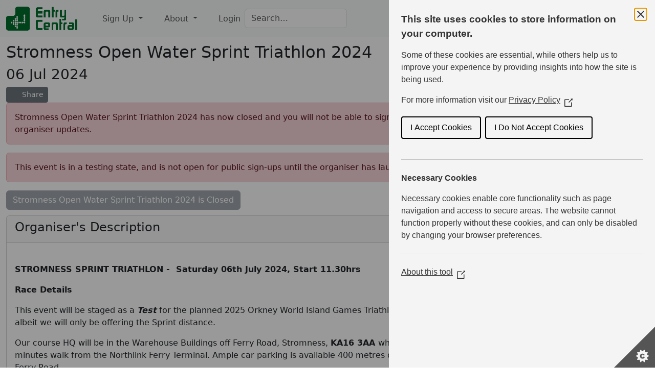

--- FILE ---
content_type: text/html; charset=UTF-8
request_url: https://www.entrycentral.com/Stromness-Sprint-Triathlon
body_size: 4707
content:
<!doctype html>
<!--[if lt IE 7]><html class="no-js lt-ie10 lt-ie9 lt-ie8 lt-ie7 " lang="en" xmlns:fb="http://ogp.me/ns/fb#"><![endif]-->
<!--[if IE 7]><html class="no-js lt-ie10 lt-ie9 lt-ie8 " lang="en" xmlns:fb="http://ogp.me/ns/fb#"><![endif]-->
<!--[if IE 8]><html class="no-js lt-ie10 lt-ie9 " lang="en" xmlns:fb="http://ogp.me/ns/fb#"><![endif]-->
<!--[if IE 9]><html class="no-js lt-ie10 " lang="en" xmlns:fb="http://ogp.me/ns/fb#"><![endif]-->
<!--[if gt IE 9]><!--><html class="no-js " lang="en" xmlns:fb="http://ogp.me/ns/fb#"><!--<![endif]-->
    <head prefix="og: http://ogp.me/ns#">
                                        <meta charset="utf-8">
                <meta http-equiv="X-UA-Compatible" content="IE=edge">
                <meta name="description" content="Event Date: 06 Jul 2024. STROMNESS SPRINT TRIATHLON -  Saturday 06th July 2024, Start 11.30hrs
Race Details
This event will be staged as a Test for the planne">
                <meta name="keywords" content="">
                <meta name="viewport" content="width=device-width, initial-scale=1">
            
            <meta name="robots" content="none" />
        <meta property="fb:app_id"          content="467470656707015" />
    <meta property="og:type"            content="website" />
    <meta property="og:url"             content="https://www.entrycentral.com/Stromness-Sprint-Triathlon" />
    <meta property="og:title"           content="Stromness Open Water Sprint Triathlon 2024" />
    <meta property="og:image"           content="https://www.entrycentral.com/images/EC_key_200.jpg" />
    <meta property="og:image:width"     content="200" />
    <meta property="og:image:height"    content="202" />
    <meta property="og:description" content="STROMNESS SPRINT TRIATHLON -  Saturday 06th July 2024, Start 11.30hrs
Race Details
This event will be staged as a Test for the planned 2025 Orkney World Island Games Triathlon albeit we will only be offering the Sprint distance.
Our course HQ" />
    <meta property="og:site_name" content="EntryCentral" />

            <meta name="twitter:card" content="summary">
        <meta name="twitter:site" content="@EntryCentral">
    <meta name="twitter:title" content="Stromness Open Water Sprint Triathlon 2024" />
        <meta name="twitter:description" content="STROMNESS SPRINT TRIATHLON -  Saturday 06th July 2024, Start 11.30hrs
Race Details
This event will be staged as a Test for the planned 2025 Orkney World Island Games Triathlon albeit we will only be offering the Sprint distance.
Our course HQ" />
    

            <title>Stromness Open Water Sprint Triathlon 2024 - EntryCentral</title>

                                <link rel="shortcut icon" href="/build/images/favicon.3bd891b3.png">
                <link rel="stylesheet" href="/build/7572.b9595dd8.css"><link rel="stylesheet" href="/build/4749.2a5fa69f.css"><link rel="stylesheet" href="/build/public_base.cd4db4e1.css">
            
    <link rel="stylesheet" href="/build/product_page.277f540e.css">
    <link rel="stylesheet" href="/build/leaflet_map.1423baaf.css">

</head>
<body data-product-id='109501' data-product-type='event'>


<span id="iab-pcm-sdk"></span>
<span id="iab-autofill-sdk"></span>
<span id="instagram-autofill-sdk"></span>

<nav class="navbar fixed-top navbar-expand-md bg-light">
    <div class="container-fluid">
        <a class="navbar-brand" href="https://www.entrycentral.com/">
            <img id="headLogo" src="/build/images/EClogo_t.b64aa227.png" alt="EntryCentral logo">
        </a>
        <button class="navbar-toggler" type="button" data-bs-toggle="collapse" data-bs-target="#narrowHeaderMenu" aria-controls="navbarTogglerDemo02" aria-expanded="false" aria-label="Toggle navigation">
            <i class="fa-solid fa-bars"></i> Menu
        </button>

        <div class="navbar-collapse collapse w-100" id="narrowHeaderMenu">
            <ul class="navbar-nav me-auto mt-2 mt-lg-0">
                <li class="nav-item dropdown">
                    <a href="#" class="nav-link dropdown-toggle" id="navbarSignupDropdownMenuLink" role="button" data-bs-toggle="dropdown" aria-haspopup="true" aria-expanded="false">
                        <i class="fa-solid fa-list-ul"></i> Sign Up
                    </a>
                    <div class="dropdown-menu" aria-labelledby="navbarSignupDropdownMenuLink">
                        <a class="dropdown-item" href="/"><i class="fa-solid fa-ticket"></i> Events</a>
                        <a class="dropdown-item" href="/memberships"><i class="fa-solid fa-people-group"></i> Memberships</a>
                    </div>
                </li>
                <li class="nav-item dropdown">
                    <a href="#" class="nav-link dropdown-toggle" id="navbarAboutDropdownMenuLink" role="button" data-bs-toggle="dropdown" aria-haspopup="true" aria-expanded="false">
                        <i class="fa-solid fa-circle-info"></i> About
                    </a>
                    <div class="dropdown-menu">
                        <a class="dropdown-item" href="/about/support"><i class="fa-solid fa-handshake-angle"></i> User Support</a>
                        <a class="dropdown-item" href="/about/organiser"><i class="fa-solid fa-people-carry"></i> Organisers Info</a>
                        <a class="dropdown-item" href="/about/security"><i class="fa-solid fa-user-secret"></i> Security</a>
                        <a class="dropdown-item" href="https://entrycentral.wordpress.com"><i class="fa-brands fa-wordpress-simple"></i> Blog</a>
                        <hr>
                        <a class="dropdown-item" href="https://www.facebook.com/Entrycentral"><i class="fa-brands fa-facebook-f"></i> Facebook</a>
                        <a class="dropdown-item" href="https://www.instagram.com/entrycentral"><i class="fa-brands fa-instagram"></i> Instagram</a>
                        <a class="dropdown-item" href="https://www.threads.net/@EntryCentral"><i class="fa-brands fa-threads"></i> Threads</a>
                        <a class="dropdown-item" href="https://bsky.app/profile/entrycentral.com"><i class="fa-brands fa-bluesky"></i> Bluesky</a>
                    </div>
                </li>
                <li id="logged-in" class="nav-item">
                    <a class="nav-item nav-link" href="/login">
                        <i class="fa-solid fa-right-to-bracket"></i> Login
                    </a>
                </li>
                <li class="nav-item">
                    <form class="form-inline" role="search">
                        <div id="global-search-div">
                            <input id="global-search" type="search" aria-label="Search" class="form-control search typeahead" placeholder="Search&hellip;">
                        </div>
                    </form>
                </li>
            </ul>
            <div class="ms-auto navbar-item">
                <a id="cart-icon" href="/checkout">
                    <span id="basket" class="basket">
                        <i class="fa-solid fa-cart-shopping"></i>
                    </span>
                    <span id="basket_count" class="badge rounded-pill text-bg-secondary count-notif"></span>
                </a>
            </div>
        </div><!--/.nav-collapse -->
    </div>
</nav>

<main role="main">
<div class="container-fluid main">
<div class="row">

<div class="col-xs-12 col-sm-12 col-md-12 col-lg-12">

<div id="ie-message" class="alert alert-danger">
    <button type="button" class="btn-close" data-bs-dismiss="alert" aria-hidden="true"></button>
    You are using an <strong>outdated</strong> browser. Please <a href="http://browsehappy.com/">upgrade your browser</a> or <a href="http://www.google.com/chromeframe/?redirect=true">activate Google Chrome Frame</a> to improve your experience.
</div>
    <div class="mb-2">
    </div>
                                            <h2 class="noTopMargin">Stromness Open Water Sprint Triathlon 2024</h2>
                                            <h3 class="noTopMargin">06 Jul 2024</h3>
                                                                    <div class="clear">
        <button class="btn btn-secondary btn-sm" data-bs-toggle="modal" data-bs-target="#shareModal_0" id="shareBtn" title="Share">
            <i class="fa fa-share-nodes"></i> Share
        </button>
    </div>

                                <!-- Modal -->
        <div class="modal fade" id="shareModal_0" tabindex="-1" aria-labelledby="myModelLabel" aria-hidden="true">
            <div class="modal-dialog modal-dialog-centered">
                <div class="modal-content">
                    <div class="modal-header">
                        <h5 class="modal-title" id="myModelLabel">Share</h5>
                        <button type="button" class="btn-close" data-bs-dismiss="modal" aria-label="Close"></button>
                    </div>
                    <div class="modal-body">
                        <p>Share this page</p>
                        <div class="d-flex align-items-center icons">
                            <a href="https://www.facebook.com/sharer/sharer.php?u=https%3A%2F%2Fwww.entrycentral.com%2FStromness-Sprint-Triathlon" target="_blank" class="fs-5 d-flex align-items-center justify-content-center">
                                <i class="fa-brands fa-facebook-f"></i>
                            </a>
                            <a href="https://api.whatsapp.com/send?text=Stromness%20Open%20Water%20Sprint%20Triathlon%202024%20on%20EntryCentral%20https%3A%2F%2Fwww.entrycentral.com%2FStromness-Sprint-Triathlon" target="_blank" class="fs-5 d-flex align-items-center justify-content-center">
                                <i class="fa-brands fa-whatsapp"></i>
                            </a>
                            <a href="https://bsky.app/intent/compose?text=Stromness%20Open%20Water%20Sprint%20Triathlon%202024%20on%20%40entrycentral.com%20https%3A%2F%2Fwww.entrycentral.com%2FStromness-Sprint-Triathlon" target="_blank" class="fs-5 d-flex align-items-center justify-content-center">
                                <i class="fa-brands fa-bluesky"></i>
                            </a>
                            <a href="https://www.threads.net/intent/post?text=Stromness%20Open%20Water%20Sprint%20Triathlon%202024%20on%20%40entrycentral%20https%3A%2F%2Fwww.entrycentral.com%2FStromness-Sprint-Triathlon" target="_blank" class="fs-5 d-flex align-items-center justify-content-center">
                                <i class="fa-brands fa-threads"></i>
                            </a>
                            <a href="https://www.linkedin.com/sharing/share-offsite/?url=https%3A%2F%2Fwww.entrycentral.com%2FStromness-Sprint-Triathlon" target="_blank" class="fs-5 d-flex align-items-center justify-content-center">
                                <i class="fa-brands fa-linkedin"></i>
                            </a>
                        </div>
                        <p>Or copy link</p>
                        <div class="page-share d-flex align-items-center justify-content-between">
                            <span class="fas fa-link text-center"></span>
                            <input class="input-group-text" id="page-share-url" type="text" value="https://www.entrycentral.com/Stromness-Sprint-Triathlon">
                            <button class="btn btn-secondary btn-sm" type="button">Copy</button>
                        </div>
                    </div>
                </div>
            </div>
        </div>

                            
    

    <div class="alert alert-danger">
        Stromness Open Water Sprint Triathlon 2024 has now closed and you will not be able to sign-up for it. Please check the Organiser&#039;s Description for any organiser updates.
    </div>
    <div class="alert alert-danger">
        This event is in a testing state, and is not open for public sign-ups until the organiser has launched it.
    </div>

            <div id="signup_buttons" class="sign-up-button">
                <div class="entry-button">
            <a role="button" class="btn btn-secondary disabled">Stromness Open Water Sprint Triathlon 2024 is Closed</a>
        </div>

        </div>
    

    <div class="row">
            <div class="col-xs-12 col-sm-12 col-md-12 col-lg-12 col-xl-8">
                <div class="card">
                    <div class="card-header">
                        <h4 class="card-title">Organiser's Description</h4>
                    </div>
                    <div class="card-body">
                        <p><br><strong>STROMNESS SPRINT TRIATHLON - &nbsp;Saturday 06th July 2024, Start 11.30hrs</strong></p>
<p><strong>Race Details</strong></p>
<p>This event will be staged as a <strong><em>Test</em></strong> for the planned 2025 Orkney World Island Games Triathlon albeit we will only be offering the Sprint distance.</p>
<p>Our course HQ will be in the Warehouse Buildings off Ferry Road, Stromness,&nbsp;<strong>KA16 3AA </strong>which is 2 minutes walk from the Northlink Ferry Terminal. Ample car parking is available 400 metres down Ferry Road.</p>
<p>Our race will begin with a deep water start from the Marina slipway leading to a Transition area sited in the Marina-side car park then off on a fast, undulating 3-lap Bike course into Orkney main island, circulating back to the Transition area on each loop. Following T2, competitors will run out along Ferry Road onto a stunning 2.5k, 2-lap course.</p>
<p>The Finish is situated adjacent to the Swim Exit close to the Transition area.</p>
<p>Team/relay entries are actively encouraged.</p>
<p>The minimum age cut off is 15 during 2024</p>
<p>This event will NOT be chip-timed.</p>
<p><strong>Date and Times:</strong></p>
<p>Saturday 6th July 2024</p>
<p>&gt; Registration 09.30hrs, Warehouse Buildings, Stromness, <strong>KA16 3AA </strong></p>
<p>&gt; Race briefing 11.10hrs by Transition</p>
<p>&gt; Race Start: 11.30hrs</p>
<p><strong>Race details:</strong></p>
<p><strong>Swim</strong> <br>750 metre open water swim with a deep water mass start.</p>
<p><strong>Cycle</strong> <br>A 3-lap, 8Km circular course with racing on mainly Open Roads (giving 24Km total distance).</p>
<p><strong>Run</strong> <br>A 2-lap, 2.5Km course taking you through the narrow, picturesque streets of Stromness (giving 5Km in total).</p>
<p>For further information on the event and travelling to Orkney, email or call the event organiser;</p>
<p><em>A <strong>link</strong> to the Race Brief will be posted here by 30th June 2024.</em></p>
<p><strong>Bob Newton</strong></p>
<p>Excellent travel and accommodation information can be found by visiting the offical Orkney visitors website - <a href="http://www.visitorkney.com">www.visitorkney.com</a>&nbsp;/ Orkney Tourism Group</p>
                    </div>
                </div>
            </div>

            <div class="col-xs-12 col-sm-12 col-md-12 col-lg-12 col-xl-4">
                <div class="row">
                    <div class="col-xs-12 col-sm-12 col-md-6 col-lg-6 col-xl-12">
                        <div class="card">
                            <div class="card-header">
                                <h4 class="card-title">Prices</h4>
                            </div>
                            <div class="card-body">
                                <table class='table'><tr><th>Until</th><th></th></tr><tr><td>01 Jul 2024 23:59</td><td>£35.00</td></tr></table>
                                <p>To sign-up for this event, the Service Fee is 4% (min 50p) for each sign-up</p>
                                                                    <p>A British Triathlon Race Pass is required for participants who are not a British Triathlon Home Nation member. For this event, Race Pass costs are £2.00 (plus £0.08 service charge) for participants aged 24 and under, and £8.00 (plus £0.32 service charge) otherwise.</p>
                                                            </div>
                        </div>

                        <div class="card">
                            <div class="card-header">
                                <h4 class="card-title">Dates and Status</h4>
                            </div>
                            <div class="card-body">
                                <div class="row">
                                    <div class="col-xs-12 col-sm-6">
                                                                                    <p>Date: 06/07/2024</p>
                                                                                            <p>10:00:00 - 18:00:00</p>
                                                                                                                            <p>Status: Closed</p>
                                    </div>
                                    <div class="col-xs-12 col-sm-6">
                                        <p>Total Places: 60</p>
                                                                                    <p>Places Available: <span id="places_available">??</span></p>
                                                                                                                                                                        <a class="btn btn-outline-secondary" href="/signups/109501" role="button"><i class="fa-solid fa-people-group"></i> List</a>
                                                                            </div>
                                </div>
                            </div>
                        </div>
                    </div>
                    <div class="col-xs-12 col-sm-12 col-md-6 col-lg-6 col-xl-12">
                        <div class="card">
                            <div class="card-header">
                                <h4 class="card-title">Organiser</h4>
                            </div>
                            <div class="card-body">
                                <div class="row">
                                    <div class="col-xs-12 col-sm-6">
                                        <p>Neil Robertson</p>
                                                                                                                            <p><i class="fa-solid fa-phone"></i> 07545257744</p>
                                                                            </div>
                                    <div class="col-xs-12 col-sm-6">
                                        <a role="button" href="/public/emailForm/1/109501" class="btn btn-outline-secondary btn-sm" aria-label="Email Organiser"><i class="fa-solid fa-envelope"></i></a>
                                                                                    &nbsp;<a role="button" rel="noopener" class="btn btn-outline-secondary btn-sm" aria-label="Organiser's Facebook" href="https://www.facebook.com/groups/120291417982279/" target="_blank"><i class="fa-brands fa-facebook-f"></i></a>
                                                                                                                                                            </div>
                                </div>
                            </div>
                        </div>
                                                <div class="card map-card">
                            <div class="card-header">
                                                                    <h4 class="card-title">c/o
Bob Newton
9, Blair Gardens&#039;
Torrance
Glasgow
G64 4HL</h4>
                                                            </div>
                            <div class="card-body map-card-body">
                                                                    <div id='map' class="map-canvas" data-longitude="-3.29723" data-latitude="58.9637" data-centre="c/o, Bob Newton, 9  Blair Gardens&#039;, Torrance, Glasgow, G64 4HL">
                                    </div>
                                    <div id="legend" class="map-legend-outer d-none">
                                        <div class="map-legend-inner">
                                                                                    <span class="d-none" id="map-routes" data-routes='[
                                                                                ]' ></span>
                                        </div>
                                    </div>
                                                            </div>
                        </div>
                                            </div>
                </div>
            </div>
        </div>

        <div class="modal fade" id="emailForm_modal" tabindex="-1" role="dialog" aria-labelledby="myModalLabel" aria-hidden="true" data-destination="event" data-id="109501">
            <div class="modal-dialog" role="document">
                <div id="email_canvas" class="modal-content">
                </div>
            </div>
        </div>
</div>
</div>

<div id="fb-root"></div>
</div>
</main>
<footer>
<div class="container-fluid">
    <div class="row">
        <div class="col-xs-12 col-sm-6">
            <span class="d-flex justify-content-center justify-content-sm-end align-self-center">
                <img class="cardlogo" src="/build/images/visa.5cf11626.png" alt="VISA"/>
                <img class="cardlogo" src="/build/images/mastercard.0535684a.png" alt="MasterCard"/>
                <img id="apple-pay-logo" class="cardlogo" src="/build/images/ApplePayLogo.3144ad89.png" alt="Apple Pay"/>
                <img id="google-pay-logo" class="cardlogo" src="/build/images/android-pay-logo.847ef3ab.png" alt="Android Pay"/>
            </span>
        </div>
        <div class="col-xs-12 col-sm-6">
            <span class="d-flex justify-content-center justify-content-sm-start align-self-center">
                <a href="/about/support">Support</a>
                &nbsp;|&nbsp;<a href="/terms-and-conditions">Terms</a>
                &nbsp;&nbsp;&copy; 2003 - 2026
            </span>
        </div>
    </div>
</div>
</footer>
    <script src="/build/runtime.893eccbb.js" defer></script><script src="/build/4692.d0237668.js" defer></script><script src="/build/6518.9493a3c5.js" defer></script><script src="/build/4546.8dfb3b58.js" defer></script><script src="/build/5440.ba73b26a.js" defer></script><script src="/build/9568.36282048.js" defer></script><script src="/build/9338.5d4e157d.js" defer></script><script src="/build/4300.9d25b43e.js" defer></script><script src="/build/product_page.ad570134.js" defer></script>

    <script src="/build/2174.815688b0.js" defer></script><script src="/build/960.dd3c4421.js" defer></script><script src="/build/3249.12b04faa.js" defer></script><script src="/build/7562.ea29b6f3.js" defer></script><script src="/build/8692.5cc313f9.js" defer></script><script src="/build/7572.4bd7e1c7.js" defer></script><script src="/build/public_base.9b5e0e91.js" defer></script>
<script src="https://js.stripe.com/v3/"></script>

    <script src="/build/2417.6697d7a0.js" defer></script><script src="/build/leaflet_map.028ffef2.js" defer></script>
    <script src="/build/2319.81e831b9.js" defer></script><script src="/build/event.21dabfdf.js" defer></script>

</body>
</html>

--- FILE ---
content_type: application/javascript
request_url: https://www.entrycentral.com/build/leaflet_map.028ffef2.js
body_size: 1894
content:
(self.webpackChunk=self.webpackChunk||[]).push([[8621],{12595:(t,e,i)=>{var o,r,a,n,s;i(48598),i(27495),i(42781),i(25440),o=L.Polyline.prototype.onAdd,r=L.Polyline.prototype.onRemove,a=L.Polyline.prototype._updatePath,n=L.Polyline.prototype.bringToFront,s={onAdd:function(t){o.call(this,t),this._textRedraw()},onRemove:function(t){(t=t||this._map)&&this._textNode&&t._renderer._container&&t._renderer._container.removeChild(this._textNode),r.call(this,t)},bringToFront:function(){n.call(this),this._textRedraw()},_updatePath:function(){a.call(this),this._textRedraw()},_textRedraw:function(){var t=this._text,e=this._textOptions;t&&this.setText(null).setText(t,e)},setText:function(t,e){if(this._text=t,this._textOptions=e,!L.Browser.svg||void 0===this._map)return this;if(e=L.Util.extend({repeat:!1,fillColor:"black",attributes:{},below:!1},e),!t)return this._textNode&&this._textNode.parentNode&&(this._map._renderer._container.removeChild(this._textNode),delete this._textNode),this;t=t.replace(/ /g," ");var i="pathdef-"+L.Util.stamp(this),o=this._map._renderer._container;if(this._path.setAttribute("id",i),e.repeat){var r=L.SVG.create("text");for(var a in e.attributes)r.setAttribute(a,e.attributes[a]);r.appendChild(document.createTextNode(t)),o.appendChild(r);var n=r.getComputedTextLength();o.removeChild(r),t=new Array(Math.ceil(isNaN(this._path.getTotalLength()/n)?0:this._path.getTotalLength()/n)).join(t)}var s=L.SVG.create("text"),d=L.SVG.create("textPath"),l=e.offset||this._path.getAttribute("stroke-width");for(var a in d.setAttributeNS("http://www.w3.org/1999/xlink","xlink:href","#"+i),s.setAttribute("dy",l),e.attributes)s.setAttribute(a,e.attributes[a]);if(d.appendChild(document.createTextNode(t)),s.appendChild(d),this._textNode=s,e.below?o.insertBefore(s,o.firstChild):o.appendChild(s),e.center){var h=s.getComputedTextLength(),c=this._path.getTotalLength();s.setAttribute("dx",c/2-h/2)}if(e.orientation){var p=0;switch(e.orientation){case"flip":p=180;break;case"perpendicular":p=90;break;default:p=e.orientation}var u=s.getBBox().x+s.getBBox().width/2,m=s.getBBox().y+s.getBBox().height/2;s.setAttribute("transform","rotate("+p+" "+u+" "+m+")")}if(this.options.interactive){!L.Browser.svg&&L.Browser.vml||d.setAttribute("class","leaflet-interactive");for(var f=["click","dblclick","mousedown","mouseover","mouseout","mousemove","contextmenu"],g=0;g<f.length;g++)L.DomEvent.on(s,f[g],this.fire,this)}return this}},L.Polyline.include(s),L.LayerGroup.include({setText:function(t,e){for(var i in this._layers)"function"==typeof this._layers[i].setText&&this._layers[i].setText(t,e);return this}})},32684:(t,e,i)=>{"use strict";i(51629),i(62062),i(2892),i(26099),i(98992),i(3949),i(81454),i(23500);var o=i(74692),r=i.n(o);i(53481),i(12595);i(54032),i(1412),r()(document).ready((function(){var t,e=[],i=[],o=r()("#map-routes").data("routes");!function(){if(document.getElementById("map")){i=[Number(r()("#map").data("latitude")),Number(r()("#map").data("longitude"))],(t=L.map("map").setView(i,13)).zoomControl.setPosition("topright"),L.tileLayer("/map/tile/{z}/{x}/{y}",{attribution:'&copy; <a href="https://www.openstreetmap.org/copyright">OpenStreetMap</a> contributors',maxZoom:19}).addTo(t);var a={clickable:!0,icon:L.icon({iconUrl:"/images/marker-icon.png",shadowUrl:"/images/marker-shadow.png",iconSize:[25,41],iconAnchor:[12,41]})};if(L.marker(i,a).addTo(t).bindPopup(r()("#map").data("centre")),o.forEach((function(i,r){e[i.id]=L.polyline(o[r].points,{color:i.colour,opacity:.5}).addTo(t),e[i.id].setText("➤             ",{repeat:!0,offset:8,attributes:{"font-weight":"bold","font-size":"24",fill:i.colour,opacity:.5}})})),o.length>0){var n=L.control({position:"bottomleft"});n.onAdd=function(t){var e=L.DomUtil.create("div","legend"),i=document.getElementById("legend");return e.innerHTML=i.innerHTML,e},n.addTo(t),r()(".map-checkbox").change((function(i){var o=i.target.id.substring(5);i.target.checked?e[o].addTo(t):e[o].remove(t)})),d=L.latLngBounds(i,i),e.forEach((function(t){s=t.getLatLngs();for(var e=0;e<s.length;e++)d.extend(s[e])})),t.fitBounds(d)}}var s,d}(),window.matchMedia&&window.matchMedia("(prefers-color-scheme: dark)").matches&&r()(".map-legend-text").css("color","black")}))},54032:(t,e,i)=>{"use strict";i.r(e)}},t=>{t.O(0,[4692,6518,4546,5440,2417],(()=>{return e=32684,t(t.s=e);var e}));t.O()}]);

--- FILE ---
content_type: application/javascript
request_url: https://www.entrycentral.com/build/7572.4bd7e1c7.js
body_size: 52642
content:
/*! For license information please see 7572.4bd7e1c7.js.LICENSE.txt */
(self.webpackChunk=self.webpackChunk||[]).push([[7572],{221:(t,e,r)=>{"use strict";var n=r(46518),i=r(79039),s=r(20034),o=r(22195),a=r(15652),c=Object.isSealed;n({target:"Object",stat:!0,forced:a||i((function(){c(1)}))},{isSealed:function(t){return!s(t)||(!(!a||"ArrayBuffer"!==o(t))||!!c&&c(t))}})},373:(t,e,r)=>{"use strict";var n=r(44576),i=r(27476),s=r(79039),o=r(79306),a=r(74488),c=r(94644),u=r(13709),l=r(13763),h=r(39519),f=r(3607),d=c.aTypedArray,p=c.exportTypedArrayMethod,g=n.Uint16Array,m=g&&i(g.prototype.sort),v=!(!m||s((function(){m(new g(2),null)}))&&s((function(){m(new g(2),{})}))),_=!!m&&!s((function(){if(h)return h<74;if(u)return u<67;if(l)return!0;if(f)return f<602;var t,e,r=new g(516),n=Array(516);for(t=0;t<516;t++)e=t%4,r[t]=515-t,n[t]=t-2*e+3;for(m(r,(function(t,e){return(t/4|0)-(e/4|0)})),t=0;t<516;t++)if(r[t]!==n[t])return!0}));p("sort",(function(t){return void 0!==t&&o(t),_?m(this,t):a(d(this),function(t){return function(e,r){return void 0!==t?+t(e,r)||0:r!=r?-1:e!=e?1:0===e&&0===r?1/e>0&&1/r<0?1:-1:e>r}}(t))}),!_||v)},1480:(t,e,r)=>{"use strict";var n=r(46518),i=r(79039),s=r(10298).f;n({target:"Object",stat:!0,forced:i((function(){return!Object.getOwnPropertyNames(1)}))},{getOwnPropertyNames:s})},1548:(t,e,r)=>{"use strict";var n=r(44576),i=r(79039),s=r(39519),o=r(84215),a=n.structuredClone;t.exports=!!a&&!i((function(){if("DENO"===o&&s>92||"NODE"===o&&s>94||"BROWSER"===o&&s>97)return!1;var t=new ArrayBuffer(8),e=a(t,{transfer:[t]});return 0!==t.byteLength||8!==e.byteLength}))},2087:(t,e,r)=>{"use strict";var n=r(20034),i=Math.floor;t.exports=Number.isInteger||function(t){return!n(t)&&isFinite(t)&&i(t)===t}},2892:(t,e,r)=>{"use strict";var n=r(46518),i=r(96395),s=r(43724),o=r(44576),a=r(19167),c=r(79504),u=r(92796),l=r(39297),h=r(23167),f=r(1625),d=r(10757),p=r(72777),g=r(79039),m=r(38480).f,v=r(77347).f,_=r(24913).f,y=r(31240),b=r(43802).trim,w="Number",A=o[w],E=a[w],T=A.prototype,x=o.TypeError,O=c("".slice),S=c("".charCodeAt),C=function(t){var e,r,n,i,s,o,a,c,u=p(t,"number");if(d(u))throw new x("Cannot convert a Symbol value to a number");if("string"==typeof u&&u.length>2)if(u=b(u),43===(e=S(u,0))||45===e){if(88===(r=S(u,2))||120===r)return NaN}else if(48===e){switch(S(u,1)){case 66:case 98:n=2,i=49;break;case 79:case 111:n=8,i=55;break;default:return+u}for(o=(s=O(u,2)).length,a=0;a<o;a++)if((c=S(s,a))<48||c>i)return NaN;return parseInt(s,n)}return+u},k=u(w,!A(" 0o1")||!A("0b1")||A("+0x1")),I=function(t){var e,r=arguments.length<1?0:A(function(t){var e=p(t,"number");return"bigint"==typeof e?e:C(e)}(t));return f(T,e=this)&&g((function(){y(e)}))?h(Object(r),this,I):r};I.prototype=T,k&&!i&&(T.constructor=I),n({global:!0,constructor:!0,wrap:!0,forced:k},{Number:I});var L=function(t,e){for(var r,n=s?m(e):"MAX_VALUE,MIN_VALUE,NaN,NEGATIVE_INFINITY,POSITIVE_INFINITY,EPSILON,MAX_SAFE_INTEGER,MIN_SAFE_INTEGER,isFinite,isInteger,isNaN,isSafeInteger,parseFloat,parseInt,fromString,range".split(","),i=0;n.length>i;i++)l(e,r=n[i])&&!l(t,r)&&_(t,r,v(e,r))};i&&E&&L(a[w],E),(k||i)&&L(a[w],A)},2945:(t,e,r)=>{"use strict";var n=r(46518),i=r(44576),s=r(97751),o=r(79504),a=r(69565),c=r(79039),u=r(655),l=r(22812),h=r(92804).c2i,f=/[^\d+/a-z]/i,d=/[\t\n\f\r ]+/g,p=/[=]{1,2}$/,g=s("atob"),m=String.fromCharCode,v=o("".charAt),_=o("".replace),y=o(f.exec),b=!!g&&!c((function(){return"hi"!==g("aGk=")})),w=b&&c((function(){return""!==g(" ")})),A=b&&!c((function(){g("a")})),E=b&&!c((function(){g()})),T=b&&1!==g.length;n({global:!0,bind:!0,enumerable:!0,forced:!b||w||A||E||T},{atob:function(t){if(l(arguments.length,1),b&&!w&&!A)return a(g,i,t);var e,r,n,o=_(u(t),d,""),c="",E=0,T=0;if(o.length%4==0&&(o=_(o,p,"")),(e=o.length)%4==1||y(f,o))throw new(s("DOMException"))("The string is not correctly encoded","InvalidCharacterError");for(;E<e;)r=v(o,E++),n=T%4?64*n+h[r]:h[r],T++%4&&(c+=m(255&n>>(-2*T&6)));return c}})},3238:(t,e,r)=>{"use strict";var n=r(44576),i=r(77811),s=r(67394),o=n.DataView;t.exports=function(t){if(!i||0!==s(t))return!1;try{return new o(t),!1}catch(t){return!0}}},3296:(t,e,r)=>{"use strict";r(45806)},3717:(t,e,r)=>{"use strict";var n=r(79504),i=2147483647,s=/[^\0-\u007E]/,o=/[.\u3002\uFF0E\uFF61]/g,a="Overflow: input needs wider integers to process",c=RangeError,u=n(o.exec),l=Math.floor,h=String.fromCharCode,f=n("".charCodeAt),d=n([].join),p=n([].push),g=n("".replace),m=n("".split),v=n("".toLowerCase),_=function(t){return t+22+75*(t<26)},y=function(t,e,r){var n=0;for(t=r?l(t/700):t>>1,t+=l(t/e);t>455;)t=l(t/35),n+=36;return l(n+36*t/(t+38))},b=function(t){var e=[];t=function(t){for(var e=[],r=0,n=t.length;r<n;){var i=f(t,r++);if(i>=55296&&i<=56319&&r<n){var s=f(t,r++);56320==(64512&s)?p(e,((1023&i)<<10)+(1023&s)+65536):(p(e,i),r--)}else p(e,i)}return e}(t);var r,n,s=t.length,o=128,u=0,g=72;for(r=0;r<t.length;r++)(n=t[r])<128&&p(e,h(n));var m=e.length,v=m;for(m&&p(e,"-");v<s;){var b=i;for(r=0;r<t.length;r++)(n=t[r])>=o&&n<b&&(b=n);var w=v+1;if(b-o>l((i-u)/w))throw new c(a);for(u+=(b-o)*w,o=b,r=0;r<t.length;r++){if((n=t[r])<o&&++u>i)throw new c(a);if(n===o){for(var A=u,E=36;;){var T=E<=g?1:E>=g+26?26:E-g;if(A<T)break;var x=A-T,O=36-T;p(e,h(_(T+x%O))),A=l(x/O),E+=36}p(e,h(_(A))),g=y(u,w,v===m),u=0,v++}}u++,o++}return d(e,"")};t.exports=function(t){var e,r,n=[],i=m(g(v(t),o,"."),".");for(e=0;e<i.length;e++)r=i[e],p(n,u(s,r)?"xn--"+b(r):r);return d(n,".")}},5914:(t,e,r)=>{"use strict";r(46518)({target:"Math",stat:!0},{sign:r(77782)})},7740:t=>{"use strict";var e=Math.log;t.exports=Math.log1p||function(t){var r=+t;return r>-1e-8&&r<1e-8?r-r*r/2:e(1+r)}},8379:(t,e,r)=>{"use strict";var n=r(18745),i=r(25397),s=r(91291),o=r(26198),a=r(34598),c=Math.min,u=[].lastIndexOf,l=!!u&&1/[1].lastIndexOf(1,-0)<0,h=a("lastIndexOf"),f=l||!h;t.exports=f?function(t){if(l)return n(u,this,arguments)||0;var e=i(this),r=o(e);if(0===r)return-1;var a=r-1;for(arguments.length>1&&(a=c(a,s(arguments[1]))),a<0&&(a=r+a);a>=0;a--)if(a in e&&e[a]===t)return a||0;return-1}:u},8921:(t,e,r)=>{"use strict";var n=r(46518),i=r(8379);n({target:"Array",proto:!0,forced:i!==[].lastIndexOf},{lastIndexOf:i})},8995:(t,e,r)=>{"use strict";var n=r(94644),i=r(59213).map,s=n.aTypedArray,o=n.getTypedArrayConstructor;(0,n.exportTypedArrayMethod)("map",(function(t){return i(s(this),t,arguments.length>1?arguments[1]:void 0,(function(t,e){return new(o(t))(e)}))}))},9391:(t,e,r)=>{"use strict";var n=r(46518),i=r(96395),s=r(80550),o=r(79039),a=r(97751),c=r(94901),u=r(2293),l=r(93438),h=r(36840),f=s&&s.prototype;if(n({target:"Promise",proto:!0,real:!0,forced:!!s&&o((function(){f.finally.call({then:function(){}},(function(){}))}))},{finally:function(t){var e=u(this,a("Promise")),r=c(t);return this.then(r?function(r){return l(e,t()).then((function(){return r}))}:t,r?function(r){return l(e,t()).then((function(){throw r}))}:t)}}),!i&&c(s)){var d=a("Promise").prototype.finally;f.finally!==d&&h(f,"finally",d,{unsafe:!0})}},9868:(t,e,r)=>{"use strict";var n=r(46518),i=r(79504),s=r(91291),o=r(31240),a=r(72333),c=r(79039),u=RangeError,l=String,h=Math.floor,f=i(a),d=i("".slice),p=i(1.1.toFixed),g=function(t,e,r){return 0===e?r:e%2==1?g(t,e-1,r*t):g(t*t,e/2,r)},m=function(t,e,r){for(var n=-1,i=r;++n<6;)i+=e*t[n],t[n]=i%1e7,i=h(i/1e7)},v=function(t,e){for(var r=6,n=0;--r>=0;)n+=t[r],t[r]=h(n/e),n=n%e*1e7},_=function(t){for(var e=6,r="";--e>=0;)if(""!==r||0===e||0!==t[e]){var n=l(t[e]);r=""===r?n:r+f("0",7-n.length)+n}return r};n({target:"Number",proto:!0,forced:c((function(){return"0.000"!==p(8e-5,3)||"1"!==p(.9,0)||"1.25"!==p(1.255,2)||"1000000000000000128"!==p(0xde0b6b3a7640080,0)}))||!c((function(){p({})}))},{toFixed:function(t){var e,r,n,i,a=o(this),c=s(t),h=[0,0,0,0,0,0],p="",y="0";if(c<0||c>20)throw new u("Incorrect fraction digits");if(a!=a)return"NaN";if(a<=-1e21||a>=1e21)return l(a);if(a<0&&(p="-",a=-a),a>1e-21)if(r=(e=function(t){for(var e=0,r=t;r>=4096;)e+=12,r/=4096;for(;r>=2;)e+=1,r/=2;return e}(a*g(2,69,1))-69)<0?a*g(2,-e,1):a/g(2,e,1),r*=4503599627370496,(e=52-e)>0){for(m(h,0,r),n=c;n>=7;)m(h,1e7,0),n-=7;for(m(h,g(10,n,1),0),n=e-1;n>=23;)v(h,1<<23),n-=23;v(h,1<<n),m(h,1,1),v(h,2),y=_(h)}else m(h,0,r),m(h,1<<-e,0),y=_(h)+f("0",c);return y=c>0?p+((i=y.length)<=c?"0."+f("0",c-i)+y:d(y,0,i-c)+"."+d(y,i-c)):p+y}})},10414:function(t){t.exports=function(){"use strict";const t=new Map,e={set(e,r,n){t.has(e)||t.set(e,new Map);const i=t.get(e);i.has(r)||0===i.size?i.set(r,n):console.error(`Bootstrap doesn't allow more than one instance per element. Bound instance: ${Array.from(i.keys())[0]}.`)},get:(e,r)=>t.has(e)&&t.get(e).get(r)||null,remove(e,r){if(!t.has(e))return;const n=t.get(e);n.delete(r),0===n.size&&t.delete(e)}},r=1e6,n=1e3,i="transitionend",s=t=>(t&&window.CSS&&window.CSS.escape&&(t=t.replace(/#([^\s"#']+)/g,((t,e)=>`#${CSS.escape(e)}`))),t),o=t=>null==t?`${t}`:Object.prototype.toString.call(t).match(/\s([a-z]+)/i)[1].toLowerCase(),a=t=>{do{t+=Math.floor(Math.random()*r)}while(document.getElementById(t));return t},c=t=>{if(!t)return 0;let{transitionDuration:e,transitionDelay:r}=window.getComputedStyle(t);const i=Number.parseFloat(e),s=Number.parseFloat(r);return i||s?(e=e.split(",")[0],r=r.split(",")[0],(Number.parseFloat(e)+Number.parseFloat(r))*n):0},u=t=>{t.dispatchEvent(new Event(i))},l=t=>!(!t||"object"!=typeof t)&&(void 0!==t.jquery&&(t=t[0]),void 0!==t.nodeType),h=t=>l(t)?t.jquery?t[0]:t:"string"==typeof t&&t.length>0?document.querySelector(s(t)):null,f=t=>{if(!l(t)||0===t.getClientRects().length)return!1;const e="visible"===getComputedStyle(t).getPropertyValue("visibility"),r=t.closest("details:not([open])");if(!r)return e;if(r!==t){const e=t.closest("summary");if(e&&e.parentNode!==r)return!1;if(null===e)return!1}return e},d=t=>!t||t.nodeType!==Node.ELEMENT_NODE||!!t.classList.contains("disabled")||(void 0!==t.disabled?t.disabled:t.hasAttribute("disabled")&&"false"!==t.getAttribute("disabled")),p=t=>{if(!document.documentElement.attachShadow)return null;if("function"==typeof t.getRootNode){const e=t.getRootNode();return e instanceof ShadowRoot?e:null}return t instanceof ShadowRoot?t:t.parentNode?p(t.parentNode):null},g=()=>{},m=t=>{t.offsetHeight},v=()=>window.jQuery&&!document.body.hasAttribute("data-bs-no-jquery")?window.jQuery:null,_=[],y=t=>{"loading"===document.readyState?(_.length||document.addEventListener("DOMContentLoaded",(()=>{for(const t of _)t()})),_.push(t)):t()},b=()=>"rtl"===document.documentElement.dir,w=t=>{y((()=>{const e=v();if(e){const r=t.NAME,n=e.fn[r];e.fn[r]=t.jQueryInterface,e.fn[r].Constructor=t,e.fn[r].noConflict=()=>(e.fn[r]=n,t.jQueryInterface)}}))},A=(t,e=[],r=t)=>"function"==typeof t?t.call(...e):r,E=(t,e,r=!0)=>{if(!r)return void A(t);const n=5,s=c(e)+n;let o=!1;const a=({target:r})=>{r===e&&(o=!0,e.removeEventListener(i,a),A(t))};e.addEventListener(i,a),setTimeout((()=>{o||u(e)}),s)},T=(t,e,r,n)=>{const i=t.length;let s=t.indexOf(e);return-1===s?!r&&n?t[i-1]:t[0]:(s+=r?1:-1,n&&(s=(s+i)%i),t[Math.max(0,Math.min(s,i-1))])},x=/[^.]*(?=\..*)\.|.*/,O=/\..*/,S=/::\d+$/,C={};let k=1;const I={mouseenter:"mouseover",mouseleave:"mouseout"},L=new Set(["click","dblclick","mouseup","mousedown","contextmenu","mousewheel","DOMMouseScroll","mouseover","mouseout","mousemove","selectstart","selectend","keydown","keypress","keyup","orientationchange","touchstart","touchmove","touchend","touchcancel","pointerdown","pointermove","pointerup","pointerleave","pointercancel","gesturestart","gesturechange","gestureend","focus","blur","change","reset","select","submit","focusin","focusout","load","unload","beforeunload","resize","move","DOMContentLoaded","readystatechange","error","abort","scroll"]);function M(t,e){return e&&`${e}::${k++}`||t.uidEvent||k++}function R(t){const e=M(t);return t.uidEvent=e,C[e]=C[e]||{},C[e]}function N(t,e){return function r(n){return H(n,{delegateTarget:t}),r.oneOff&&z.off(t,n.type,e),e.apply(t,[n])}}function P(t,e,r){return function n(i){const s=t.querySelectorAll(e);for(let{target:o}=i;o&&o!==this;o=o.parentNode)for(const a of s)if(a===o)return H(i,{delegateTarget:o}),n.oneOff&&z.off(t,i.type,e,r),r.apply(o,[i])}}function D(t,e,r=null){return Object.values(t).find((t=>t.callable===e&&t.delegationSelector===r))}function j(t,e,r){const n="string"==typeof e,i=n?r:e||r;let s=B(t);return L.has(s)||(s=t),[n,i,s]}function $(t,e,r,n,i){if("string"!=typeof e||!t)return;let[s,o,a]=j(e,r,n);if(e in I){const t=t=>function(e){if(!e.relatedTarget||e.relatedTarget!==e.delegateTarget&&!e.delegateTarget.contains(e.relatedTarget))return t.call(this,e)};o=t(o)}const c=R(t),u=c[a]||(c[a]={}),l=D(u,o,s?r:null);if(l)return void(l.oneOff=l.oneOff&&i);const h=M(o,e.replace(x,"")),f=s?P(t,r,o):N(t,o);f.delegationSelector=s?r:null,f.callable=o,f.oneOff=i,f.uidEvent=h,u[h]=f,t.addEventListener(a,f,s)}function F(t,e,r,n,i){const s=D(e[r],n,i);s&&(t.removeEventListener(r,s,Boolean(i)),delete e[r][s.uidEvent])}function U(t,e,r,n){const i=e[r]||{};for(const[s,o]of Object.entries(i))s.includes(n)&&F(t,e,r,o.callable,o.delegationSelector)}function B(t){return t=t.replace(O,""),I[t]||t}const z={on(t,e,r,n){$(t,e,r,n,!1)},one(t,e,r,n){$(t,e,r,n,!0)},off(t,e,r,n){if("string"!=typeof e||!t)return;const[i,s,o]=j(e,r,n),a=o!==e,c=R(t),u=c[o]||{},l=e.startsWith(".");if(void 0===s){if(l)for(const r of Object.keys(c))U(t,c,r,e.slice(1));for(const[r,n]of Object.entries(u)){const i=r.replace(S,"");a&&!e.includes(i)||F(t,c,o,n.callable,n.delegationSelector)}}else{if(!Object.keys(u).length)return;F(t,c,o,s,i?r:null)}},trigger(t,e,r){if("string"!=typeof e||!t)return null;const n=v();let i=null,s=!0,o=!0,a=!1;e!==B(e)&&n&&(i=n.Event(e,r),n(t).trigger(i),s=!i.isPropagationStopped(),o=!i.isImmediatePropagationStopped(),a=i.isDefaultPrevented());const c=H(new Event(e,{bubbles:s,cancelable:!0}),r);return a&&c.preventDefault(),o&&t.dispatchEvent(c),c.defaultPrevented&&i&&i.preventDefault(),c}};function H(t,e={}){for(const[r,n]of Object.entries(e))try{t[r]=n}catch(e){Object.defineProperty(t,r,{configurable:!0,get:()=>n})}return t}function W(t){if("true"===t)return!0;if("false"===t)return!1;if(t===Number(t).toString())return Number(t);if(""===t||"null"===t)return null;if("string"!=typeof t)return t;try{return JSON.parse(decodeURIComponent(t))}catch(e){return t}}function q(t){return t.replace(/[A-Z]/g,(t=>`-${t.toLowerCase()}`))}const V={setDataAttribute(t,e,r){t.setAttribute(`data-bs-${q(e)}`,r)},removeDataAttribute(t,e){t.removeAttribute(`data-bs-${q(e)}`)},getDataAttributes(t){if(!t)return{};const e={},r=Object.keys(t.dataset).filter((t=>t.startsWith("bs")&&!t.startsWith("bsConfig")));for(const n of r){let r=n.replace(/^bs/,"");r=r.charAt(0).toLowerCase()+r.slice(1),e[r]=W(t.dataset[n])}return e},getDataAttribute:(t,e)=>W(t.getAttribute(`data-bs-${q(e)}`))};class Y{static get Default(){return{}}static get DefaultType(){return{}}static get NAME(){throw new Error('You have to implement the static method "NAME", for each component!')}_getConfig(t){return t=this._mergeConfigObj(t),t=this._configAfterMerge(t),this._typeCheckConfig(t),t}_configAfterMerge(t){return t}_mergeConfigObj(t,e){const r=l(e)?V.getDataAttribute(e,"config"):{};return{...this.constructor.Default,..."object"==typeof r?r:{},...l(e)?V.getDataAttributes(e):{},..."object"==typeof t?t:{}}}_typeCheckConfig(t,e=this.constructor.DefaultType){for(const[r,n]of Object.entries(e)){const e=t[r],i=l(e)?"element":o(e);if(!new RegExp(n).test(i))throw new TypeError(`${this.constructor.NAME.toUpperCase()}: Option "${r}" provided type "${i}" but expected type "${n}".`)}}}const X="5.3.8";class Q extends Y{constructor(t,r){super(),(t=h(t))&&(this._element=t,this._config=this._getConfig(r),e.set(this._element,this.constructor.DATA_KEY,this))}dispose(){e.remove(this._element,this.constructor.DATA_KEY),z.off(this._element,this.constructor.EVENT_KEY);for(const t of Object.getOwnPropertyNames(this))this[t]=null}_queueCallback(t,e,r=!0){E(t,e,r)}_getConfig(t){return t=this._mergeConfigObj(t,this._element),t=this._configAfterMerge(t),this._typeCheckConfig(t),t}static getInstance(t){return e.get(h(t),this.DATA_KEY)}static getOrCreateInstance(t,e={}){return this.getInstance(t)||new this(t,"object"==typeof e?e:null)}static get VERSION(){return X}static get DATA_KEY(){return`bs.${this.NAME}`}static get EVENT_KEY(){return`.${this.DATA_KEY}`}static eventName(t){return`${t}${this.EVENT_KEY}`}}const K=t=>{let e=t.getAttribute("data-bs-target");if(!e||"#"===e){let r=t.getAttribute("href");if(!r||!r.includes("#")&&!r.startsWith("."))return null;r.includes("#")&&!r.startsWith("#")&&(r=`#${r.split("#")[1]}`),e=r&&"#"!==r?r.trim():null}return e?e.split(",").map((t=>s(t))).join(","):null},G={find:(t,e=document.documentElement)=>[].concat(...Element.prototype.querySelectorAll.call(e,t)),findOne:(t,e=document.documentElement)=>Element.prototype.querySelector.call(e,t),children:(t,e)=>[].concat(...t.children).filter((t=>t.matches(e))),parents(t,e){const r=[];let n=t.parentNode.closest(e);for(;n;)r.push(n),n=n.parentNode.closest(e);return r},prev(t,e){let r=t.previousElementSibling;for(;r;){if(r.matches(e))return[r];r=r.previousElementSibling}return[]},next(t,e){let r=t.nextElementSibling;for(;r;){if(r.matches(e))return[r];r=r.nextElementSibling}return[]},focusableChildren(t){const e=["a","button","input","textarea","select","details","[tabindex]",'[contenteditable="true"]'].map((t=>`${t}:not([tabindex^="-"])`)).join(",");return this.find(e,t).filter((t=>!d(t)&&f(t)))},getSelectorFromElement(t){const e=K(t);return e&&G.findOne(e)?e:null},getElementFromSelector(t){const e=K(t);return e?G.findOne(e):null},getMultipleElementsFromSelector(t){const e=K(t);return e?G.find(e):[]}},J=(t,e="hide")=>{const r=`click.dismiss${t.EVENT_KEY}`,n=t.NAME;z.on(document,r,`[data-bs-dismiss="${n}"]`,(function(r){if(["A","AREA"].includes(this.tagName)&&r.preventDefault(),d(this))return;const i=G.getElementFromSelector(this)||this.closest(`.${n}`);t.getOrCreateInstance(i)[e]()}))},Z="alert",tt=".bs.alert",et=`close${tt}`,rt=`closed${tt}`,nt="fade",it="show";class st extends Q{static get NAME(){return Z}close(){if(z.trigger(this._element,et).defaultPrevented)return;this._element.classList.remove(it);const t=this._element.classList.contains(nt);this._queueCallback((()=>this._destroyElement()),this._element,t)}_destroyElement(){this._element.remove(),z.trigger(this._element,rt),this.dispose()}static jQueryInterface(t){return this.each((function(){const e=st.getOrCreateInstance(this);if("string"==typeof t){if(void 0===e[t]||t.startsWith("_")||"constructor"===t)throw new TypeError(`No method named "${t}"`);e[t](this)}}))}}J(st,"close"),w(st);const ot="button",at="active",ct='[data-bs-toggle="button"]',ut="click.bs.button.data-api";class lt extends Q{static get NAME(){return ot}toggle(){this._element.setAttribute("aria-pressed",this._element.classList.toggle(at))}static jQueryInterface(t){return this.each((function(){const e=lt.getOrCreateInstance(this);"toggle"===t&&e[t]()}))}}z.on(document,ut,ct,(t=>{t.preventDefault();const e=t.target.closest(ct);lt.getOrCreateInstance(e).toggle()})),w(lt);const ht="swipe",ft=".bs.swipe",dt=`touchstart${ft}`,pt=`touchmove${ft}`,gt=`touchend${ft}`,mt=`pointerdown${ft}`,vt=`pointerup${ft}`,_t="touch",yt="pen",bt="pointer-event",wt=40,At={endCallback:null,leftCallback:null,rightCallback:null},Et={endCallback:"(function|null)",leftCallback:"(function|null)",rightCallback:"(function|null)"};class Tt extends Y{constructor(t,e){super(),this._element=t,t&&Tt.isSupported()&&(this._config=this._getConfig(e),this._deltaX=0,this._supportPointerEvents=Boolean(window.PointerEvent),this._initEvents())}static get Default(){return At}static get DefaultType(){return Et}static get NAME(){return ht}dispose(){z.off(this._element,ft)}_start(t){this._supportPointerEvents?this._eventIsPointerPenTouch(t)&&(this._deltaX=t.clientX):this._deltaX=t.touches[0].clientX}_end(t){this._eventIsPointerPenTouch(t)&&(this._deltaX=t.clientX-this._deltaX),this._handleSwipe(),A(this._config.endCallback)}_move(t){this._deltaX=t.touches&&t.touches.length>1?0:t.touches[0].clientX-this._deltaX}_handleSwipe(){const t=Math.abs(this._deltaX);if(t<=wt)return;const e=t/this._deltaX;this._deltaX=0,e&&A(e>0?this._config.rightCallback:this._config.leftCallback)}_initEvents(){this._supportPointerEvents?(z.on(this._element,mt,(t=>this._start(t))),z.on(this._element,vt,(t=>this._end(t))),this._element.classList.add(bt)):(z.on(this._element,dt,(t=>this._start(t))),z.on(this._element,pt,(t=>this._move(t))),z.on(this._element,gt,(t=>this._end(t))))}_eventIsPointerPenTouch(t){return this._supportPointerEvents&&(t.pointerType===yt||t.pointerType===_t)}static isSupported(){return"ontouchstart"in document.documentElement||navigator.maxTouchPoints>0}}const xt="carousel",Ot=".bs.carousel",St=".data-api",Ct="ArrowLeft",kt="ArrowRight",It=500,Lt="next",Mt="prev",Rt="left",Nt="right",Pt=`slide${Ot}`,Dt=`slid${Ot}`,jt=`keydown${Ot}`,$t=`mouseenter${Ot}`,Ft=`mouseleave${Ot}`,Ut=`dragstart${Ot}`,Bt=`load${Ot}${St}`,zt=`click${Ot}${St}`,Ht="carousel",Wt="active",qt="slide",Vt="carousel-item-end",Yt="carousel-item-start",Xt="carousel-item-next",Qt="carousel-item-prev",Kt=".active",Gt=".carousel-item",Jt=Kt+Gt,Zt=".carousel-item img",te=".carousel-indicators",ee="[data-bs-slide], [data-bs-slide-to]",re='[data-bs-ride="carousel"]',ne={[Ct]:Nt,[kt]:Rt},ie={interval:5e3,keyboard:!0,pause:"hover",ride:!1,touch:!0,wrap:!0},se={interval:"(number|boolean)",keyboard:"boolean",pause:"(string|boolean)",ride:"(boolean|string)",touch:"boolean",wrap:"boolean"};class oe extends Q{constructor(t,e){super(t,e),this._interval=null,this._activeElement=null,this._isSliding=!1,this.touchTimeout=null,this._swipeHelper=null,this._indicatorsElement=G.findOne(te,this._element),this._addEventListeners(),this._config.ride===Ht&&this.cycle()}static get Default(){return ie}static get DefaultType(){return se}static get NAME(){return xt}next(){this._slide(Lt)}nextWhenVisible(){!document.hidden&&f(this._element)&&this.next()}prev(){this._slide(Mt)}pause(){this._isSliding&&u(this._element),this._clearInterval()}cycle(){this._clearInterval(),this._updateInterval(),this._interval=setInterval((()=>this.nextWhenVisible()),this._config.interval)}_maybeEnableCycle(){this._config.ride&&(this._isSliding?z.one(this._element,Dt,(()=>this.cycle())):this.cycle())}to(t){const e=this._getItems();if(t>e.length-1||t<0)return;if(this._isSliding)return void z.one(this._element,Dt,(()=>this.to(t)));const r=this._getItemIndex(this._getActive());if(r===t)return;const n=t>r?Lt:Mt;this._slide(n,e[t])}dispose(){this._swipeHelper&&this._swipeHelper.dispose(),super.dispose()}_configAfterMerge(t){return t.defaultInterval=t.interval,t}_addEventListeners(){this._config.keyboard&&z.on(this._element,jt,(t=>this._keydown(t))),"hover"===this._config.pause&&(z.on(this._element,$t,(()=>this.pause())),z.on(this._element,Ft,(()=>this._maybeEnableCycle()))),this._config.touch&&Tt.isSupported()&&this._addTouchEventListeners()}_addTouchEventListeners(){for(const t of G.find(Zt,this._element))z.on(t,Ut,(t=>t.preventDefault()));const t={leftCallback:()=>this._slide(this._directionToOrder(Rt)),rightCallback:()=>this._slide(this._directionToOrder(Nt)),endCallback:()=>{"hover"===this._config.pause&&(this.pause(),this.touchTimeout&&clearTimeout(this.touchTimeout),this.touchTimeout=setTimeout((()=>this._maybeEnableCycle()),It+this._config.interval))}};this._swipeHelper=new Tt(this._element,t)}_keydown(t){if(/input|textarea/i.test(t.target.tagName))return;const e=ne[t.key];e&&(t.preventDefault(),this._slide(this._directionToOrder(e)))}_getItemIndex(t){return this._getItems().indexOf(t)}_setActiveIndicatorElement(t){if(!this._indicatorsElement)return;const e=G.findOne(Kt,this._indicatorsElement);e.classList.remove(Wt),e.removeAttribute("aria-current");const r=G.findOne(`[data-bs-slide-to="${t}"]`,this._indicatorsElement);r&&(r.classList.add(Wt),r.setAttribute("aria-current","true"))}_updateInterval(){const t=this._activeElement||this._getActive();if(!t)return;const e=Number.parseInt(t.getAttribute("data-bs-interval"),10);this._config.interval=e||this._config.defaultInterval}_slide(t,e=null){if(this._isSliding)return;const r=this._getActive(),n=t===Lt,i=e||T(this._getItems(),r,n,this._config.wrap);if(i===r)return;const s=this._getItemIndex(i),o=e=>z.trigger(this._element,e,{relatedTarget:i,direction:this._orderToDirection(t),from:this._getItemIndex(r),to:s});if(o(Pt).defaultPrevented)return;if(!r||!i)return;const a=Boolean(this._interval);this.pause(),this._isSliding=!0,this._setActiveIndicatorElement(s),this._activeElement=i;const c=n?Yt:Vt,u=n?Xt:Qt;i.classList.add(u),m(i),r.classList.add(c),i.classList.add(c);const l=()=>{i.classList.remove(c,u),i.classList.add(Wt),r.classList.remove(Wt,u,c),this._isSliding=!1,o(Dt)};this._queueCallback(l,r,this._isAnimated()),a&&this.cycle()}_isAnimated(){return this._element.classList.contains(qt)}_getActive(){return G.findOne(Jt,this._element)}_getItems(){return G.find(Gt,this._element)}_clearInterval(){this._interval&&(clearInterval(this._interval),this._interval=null)}_directionToOrder(t){return b()?t===Rt?Mt:Lt:t===Rt?Lt:Mt}_orderToDirection(t){return b()?t===Mt?Rt:Nt:t===Mt?Nt:Rt}static jQueryInterface(t){return this.each((function(){const e=oe.getOrCreateInstance(this,t);if("number"!=typeof t){if("string"==typeof t){if(void 0===e[t]||t.startsWith("_")||"constructor"===t)throw new TypeError(`No method named "${t}"`);e[t]()}}else e.to(t)}))}}z.on(document,zt,ee,(function(t){const e=G.getElementFromSelector(this);if(!e||!e.classList.contains(Ht))return;t.preventDefault();const r=oe.getOrCreateInstance(e),n=this.getAttribute("data-bs-slide-to");return n?(r.to(n),void r._maybeEnableCycle()):"next"===V.getDataAttribute(this,"slide")?(r.next(),void r._maybeEnableCycle()):(r.prev(),void r._maybeEnableCycle())})),z.on(window,Bt,(()=>{const t=G.find(re);for(const e of t)oe.getOrCreateInstance(e)})),w(oe);const ae="collapse",ce=".bs.collapse",ue=`show${ce}`,le=`shown${ce}`,he=`hide${ce}`,fe=`hidden${ce}`,de=`click${ce}.data-api`,pe="show",ge="collapse",me="collapsing",ve="collapsed",_e=`:scope .${ge} .${ge}`,ye="collapse-horizontal",be="width",we="height",Ae=".collapse.show, .collapse.collapsing",Ee='[data-bs-toggle="collapse"]',Te={parent:null,toggle:!0},xe={parent:"(null|element)",toggle:"boolean"};class Oe extends Q{constructor(t,e){super(t,e),this._isTransitioning=!1,this._triggerArray=[];const r=G.find(Ee);for(const t of r){const e=G.getSelectorFromElement(t),r=G.find(e).filter((t=>t===this._element));null!==e&&r.length&&this._triggerArray.push(t)}this._initializeChildren(),this._config.parent||this._addAriaAndCollapsedClass(this._triggerArray,this._isShown()),this._config.toggle&&this.toggle()}static get Default(){return Te}static get DefaultType(){return xe}static get NAME(){return ae}toggle(){this._isShown()?this.hide():this.show()}show(){if(this._isTransitioning||this._isShown())return;let t=[];if(this._config.parent&&(t=this._getFirstLevelChildren(Ae).filter((t=>t!==this._element)).map((t=>Oe.getOrCreateInstance(t,{toggle:!1})))),t.length&&t[0]._isTransitioning)return;if(z.trigger(this._element,ue).defaultPrevented)return;for(const e of t)e.hide();const e=this._getDimension();this._element.classList.remove(ge),this._element.classList.add(me),this._element.style[e]=0,this._addAriaAndCollapsedClass(this._triggerArray,!0),this._isTransitioning=!0;const r=()=>{this._isTransitioning=!1,this._element.classList.remove(me),this._element.classList.add(ge,pe),this._element.style[e]="",z.trigger(this._element,le)},n=`scroll${e[0].toUpperCase()+e.slice(1)}`;this._queueCallback(r,this._element,!0),this._element.style[e]=`${this._element[n]}px`}hide(){if(this._isTransitioning||!this._isShown())return;if(z.trigger(this._element,he).defaultPrevented)return;const t=this._getDimension();this._element.style[t]=`${this._element.getBoundingClientRect()[t]}px`,m(this._element),this._element.classList.add(me),this._element.classList.remove(ge,pe);for(const t of this._triggerArray){const e=G.getElementFromSelector(t);e&&!this._isShown(e)&&this._addAriaAndCollapsedClass([t],!1)}this._isTransitioning=!0;const e=()=>{this._isTransitioning=!1,this._element.classList.remove(me),this._element.classList.add(ge),z.trigger(this._element,fe)};this._element.style[t]="",this._queueCallback(e,this._element,!0)}_isShown(t=this._element){return t.classList.contains(pe)}_configAfterMerge(t){return t.toggle=Boolean(t.toggle),t.parent=h(t.parent),t}_getDimension(){return this._element.classList.contains(ye)?be:we}_initializeChildren(){if(!this._config.parent)return;const t=this._getFirstLevelChildren(Ee);for(const e of t){const t=G.getElementFromSelector(e);t&&this._addAriaAndCollapsedClass([e],this._isShown(t))}}_getFirstLevelChildren(t){const e=G.find(_e,this._config.parent);return G.find(t,this._config.parent).filter((t=>!e.includes(t)))}_addAriaAndCollapsedClass(t,e){if(t.length)for(const r of t)r.classList.toggle(ve,!e),r.setAttribute("aria-expanded",e)}static jQueryInterface(t){const e={};return"string"==typeof t&&/show|hide/.test(t)&&(e.toggle=!1),this.each((function(){const r=Oe.getOrCreateInstance(this,e);if("string"==typeof t){if(void 0===r[t])throw new TypeError(`No method named "${t}"`);r[t]()}}))}}z.on(document,de,Ee,(function(t){("A"===t.target.tagName||t.delegateTarget&&"A"===t.delegateTarget.tagName)&&t.preventDefault();for(const t of G.getMultipleElementsFromSelector(this))Oe.getOrCreateInstance(t,{toggle:!1}).toggle()})),w(Oe);var Se="top",Ce="bottom",ke="right",Ie="left",Le="auto",Me=[Se,Ce,ke,Ie],Re="start",Ne="end",Pe="clippingParents",De="viewport",je="popper",$e="reference",Fe=Me.reduce((function(t,e){return t.concat([e+"-"+Re,e+"-"+Ne])}),[]),Ue=[].concat(Me,[Le]).reduce((function(t,e){return t.concat([e,e+"-"+Re,e+"-"+Ne])}),[]),Be="beforeRead",ze="read",He="afterRead",We="beforeMain",qe="main",Ve="afterMain",Ye="beforeWrite",Xe="write",Qe="afterWrite",Ke=[Be,ze,He,We,qe,Ve,Ye,Xe,Qe];function Ge(t){return t?(t.nodeName||"").toLowerCase():null}function Je(t){if(null==t)return window;if("[object Window]"!==t.toString()){var e=t.ownerDocument;return e&&e.defaultView||window}return t}function Ze(t){return t instanceof Je(t).Element||t instanceof Element}function tr(t){return t instanceof Je(t).HTMLElement||t instanceof HTMLElement}function er(t){return"undefined"!=typeof ShadowRoot&&(t instanceof Je(t).ShadowRoot||t instanceof ShadowRoot)}function rr(t){var e=t.state;Object.keys(e.elements).forEach((function(t){var r=e.styles[t]||{},n=e.attributes[t]||{},i=e.elements[t];tr(i)&&Ge(i)&&(Object.assign(i.style,r),Object.keys(n).forEach((function(t){var e=n[t];!1===e?i.removeAttribute(t):i.setAttribute(t,!0===e?"":e)})))}))}function nr(t){var e=t.state,r={popper:{position:e.options.strategy,left:"0",top:"0",margin:"0"},arrow:{position:"absolute"},reference:{}};return Object.assign(e.elements.popper.style,r.popper),e.styles=r,e.elements.arrow&&Object.assign(e.elements.arrow.style,r.arrow),function(){Object.keys(e.elements).forEach((function(t){var n=e.elements[t],i=e.attributes[t]||{},s=Object.keys(e.styles.hasOwnProperty(t)?e.styles[t]:r[t]).reduce((function(t,e){return t[e]="",t}),{});tr(n)&&Ge(n)&&(Object.assign(n.style,s),Object.keys(i).forEach((function(t){n.removeAttribute(t)})))}))}}const ir={name:"applyStyles",enabled:!0,phase:"write",fn:rr,effect:nr,requires:["computeStyles"]};function sr(t){return t.split("-")[0]}var or=Math.max,ar=Math.min,cr=Math.round;function ur(){var t=navigator.userAgentData;return null!=t&&t.brands&&Array.isArray(t.brands)?t.brands.map((function(t){return t.brand+"/"+t.version})).join(" "):navigator.userAgent}function lr(){return!/^((?!chrome|android).)*safari/i.test(ur())}function hr(t,e,r){void 0===e&&(e=!1),void 0===r&&(r=!1);var n=t.getBoundingClientRect(),i=1,s=1;e&&tr(t)&&(i=t.offsetWidth>0&&cr(n.width)/t.offsetWidth||1,s=t.offsetHeight>0&&cr(n.height)/t.offsetHeight||1);var o=(Ze(t)?Je(t):window).visualViewport,a=!lr()&&r,c=(n.left+(a&&o?o.offsetLeft:0))/i,u=(n.top+(a&&o?o.offsetTop:0))/s,l=n.width/i,h=n.height/s;return{width:l,height:h,top:u,right:c+l,bottom:u+h,left:c,x:c,y:u}}function fr(t){var e=hr(t),r=t.offsetWidth,n=t.offsetHeight;return Math.abs(e.width-r)<=1&&(r=e.width),Math.abs(e.height-n)<=1&&(n=e.height),{x:t.offsetLeft,y:t.offsetTop,width:r,height:n}}function dr(t,e){var r=e.getRootNode&&e.getRootNode();if(t.contains(e))return!0;if(r&&er(r)){var n=e;do{if(n&&t.isSameNode(n))return!0;n=n.parentNode||n.host}while(n)}return!1}function pr(t){return Je(t).getComputedStyle(t)}function gr(t){return["table","td","th"].indexOf(Ge(t))>=0}function mr(t){return((Ze(t)?t.ownerDocument:t.document)||window.document).documentElement}function vr(t){return"html"===Ge(t)?t:t.assignedSlot||t.parentNode||(er(t)?t.host:null)||mr(t)}function _r(t){return tr(t)&&"fixed"!==pr(t).position?t.offsetParent:null}function yr(t){var e=/firefox/i.test(ur());if(/Trident/i.test(ur())&&tr(t)&&"fixed"===pr(t).position)return null;var r=vr(t);for(er(r)&&(r=r.host);tr(r)&&["html","body"].indexOf(Ge(r))<0;){var n=pr(r);if("none"!==n.transform||"none"!==n.perspective||"paint"===n.contain||-1!==["transform","perspective"].indexOf(n.willChange)||e&&"filter"===n.willChange||e&&n.filter&&"none"!==n.filter)return r;r=r.parentNode}return null}function br(t){for(var e=Je(t),r=_r(t);r&&gr(r)&&"static"===pr(r).position;)r=_r(r);return r&&("html"===Ge(r)||"body"===Ge(r)&&"static"===pr(r).position)?e:r||yr(t)||e}function wr(t){return["top","bottom"].indexOf(t)>=0?"x":"y"}function Ar(t,e,r){return or(t,ar(e,r))}function Er(t,e,r){var n=Ar(t,e,r);return n>r?r:n}function Tr(){return{top:0,right:0,bottom:0,left:0}}function xr(t){return Object.assign({},Tr(),t)}function Or(t,e){return e.reduce((function(e,r){return e[r]=t,e}),{})}var Sr=function(t,e){return xr("number"!=typeof(t="function"==typeof t?t(Object.assign({},e.rects,{placement:e.placement})):t)?t:Or(t,Me))};function Cr(t){var e,r=t.state,n=t.name,i=t.options,s=r.elements.arrow,o=r.modifiersData.popperOffsets,a=sr(r.placement),c=wr(a),u=[Ie,ke].indexOf(a)>=0?"height":"width";if(s&&o){var l=Sr(i.padding,r),h=fr(s),f="y"===c?Se:Ie,d="y"===c?Ce:ke,p=r.rects.reference[u]+r.rects.reference[c]-o[c]-r.rects.popper[u],g=o[c]-r.rects.reference[c],m=br(s),v=m?"y"===c?m.clientHeight||0:m.clientWidth||0:0,_=p/2-g/2,y=l[f],b=v-h[u]-l[d],w=v/2-h[u]/2+_,A=Ar(y,w,b),E=c;r.modifiersData[n]=((e={})[E]=A,e.centerOffset=A-w,e)}}function kr(t){var e=t.state,r=t.options.element,n=void 0===r?"[data-popper-arrow]":r;null!=n&&("string"!=typeof n||(n=e.elements.popper.querySelector(n)))&&dr(e.elements.popper,n)&&(e.elements.arrow=n)}const Ir={name:"arrow",enabled:!0,phase:"main",fn:Cr,effect:kr,requires:["popperOffsets"],requiresIfExists:["preventOverflow"]};function Lr(t){return t.split("-")[1]}var Mr={top:"auto",right:"auto",bottom:"auto",left:"auto"};function Rr(t,e){var r=t.x,n=t.y,i=e.devicePixelRatio||1;return{x:cr(r*i)/i||0,y:cr(n*i)/i||0}}function Nr(t){var e,r=t.popper,n=t.popperRect,i=t.placement,s=t.variation,o=t.offsets,a=t.position,c=t.gpuAcceleration,u=t.adaptive,l=t.roundOffsets,h=t.isFixed,f=o.x,d=void 0===f?0:f,p=o.y,g=void 0===p?0:p,m="function"==typeof l?l({x:d,y:g}):{x:d,y:g};d=m.x,g=m.y;var v=o.hasOwnProperty("x"),_=o.hasOwnProperty("y"),y=Ie,b=Se,w=window;if(u){var A=br(r),E="clientHeight",T="clientWidth";A===Je(r)&&"static"!==pr(A=mr(r)).position&&"absolute"===a&&(E="scrollHeight",T="scrollWidth"),(i===Se||(i===Ie||i===ke)&&s===Ne)&&(b=Ce,g-=(h&&A===w&&w.visualViewport?w.visualViewport.height:A[E])-n.height,g*=c?1:-1),i!==Ie&&(i!==Se&&i!==Ce||s!==Ne)||(y=ke,d-=(h&&A===w&&w.visualViewport?w.visualViewport.width:A[T])-n.width,d*=c?1:-1)}var x,O=Object.assign({position:a},u&&Mr),S=!0===l?Rr({x:d,y:g},Je(r)):{x:d,y:g};return d=S.x,g=S.y,c?Object.assign({},O,((x={})[b]=_?"0":"",x[y]=v?"0":"",x.transform=(w.devicePixelRatio||1)<=1?"translate("+d+"px, "+g+"px)":"translate3d("+d+"px, "+g+"px, 0)",x)):Object.assign({},O,((e={})[b]=_?g+"px":"",e[y]=v?d+"px":"",e.transform="",e))}function Pr(t){var e=t.state,r=t.options,n=r.gpuAcceleration,i=void 0===n||n,s=r.adaptive,o=void 0===s||s,a=r.roundOffsets,c=void 0===a||a,u={placement:sr(e.placement),variation:Lr(e.placement),popper:e.elements.popper,popperRect:e.rects.popper,gpuAcceleration:i,isFixed:"fixed"===e.options.strategy};null!=e.modifiersData.popperOffsets&&(e.styles.popper=Object.assign({},e.styles.popper,Nr(Object.assign({},u,{offsets:e.modifiersData.popperOffsets,position:e.options.strategy,adaptive:o,roundOffsets:c})))),null!=e.modifiersData.arrow&&(e.styles.arrow=Object.assign({},e.styles.arrow,Nr(Object.assign({},u,{offsets:e.modifiersData.arrow,position:"absolute",adaptive:!1,roundOffsets:c})))),e.attributes.popper=Object.assign({},e.attributes.popper,{"data-popper-placement":e.placement})}const Dr={name:"computeStyles",enabled:!0,phase:"beforeWrite",fn:Pr,data:{}};var jr={passive:!0};function $r(t){var e=t.state,r=t.instance,n=t.options,i=n.scroll,s=void 0===i||i,o=n.resize,a=void 0===o||o,c=Je(e.elements.popper),u=[].concat(e.scrollParents.reference,e.scrollParents.popper);return s&&u.forEach((function(t){t.addEventListener("scroll",r.update,jr)})),a&&c.addEventListener("resize",r.update,jr),function(){s&&u.forEach((function(t){t.removeEventListener("scroll",r.update,jr)})),a&&c.removeEventListener("resize",r.update,jr)}}const Fr={name:"eventListeners",enabled:!0,phase:"write",fn:function(){},effect:$r,data:{}};var Ur={left:"right",right:"left",bottom:"top",top:"bottom"};function Br(t){return t.replace(/left|right|bottom|top/g,(function(t){return Ur[t]}))}var zr={start:"end",end:"start"};function Hr(t){return t.replace(/start|end/g,(function(t){return zr[t]}))}function Wr(t){var e=Je(t);return{scrollLeft:e.pageXOffset,scrollTop:e.pageYOffset}}function qr(t){return hr(mr(t)).left+Wr(t).scrollLeft}function Vr(t,e){var r=Je(t),n=mr(t),i=r.visualViewport,s=n.clientWidth,o=n.clientHeight,a=0,c=0;if(i){s=i.width,o=i.height;var u=lr();(u||!u&&"fixed"===e)&&(a=i.offsetLeft,c=i.offsetTop)}return{width:s,height:o,x:a+qr(t),y:c}}function Yr(t){var e,r=mr(t),n=Wr(t),i=null==(e=t.ownerDocument)?void 0:e.body,s=or(r.scrollWidth,r.clientWidth,i?i.scrollWidth:0,i?i.clientWidth:0),o=or(r.scrollHeight,r.clientHeight,i?i.scrollHeight:0,i?i.clientHeight:0),a=-n.scrollLeft+qr(t),c=-n.scrollTop;return"rtl"===pr(i||r).direction&&(a+=or(r.clientWidth,i?i.clientWidth:0)-s),{width:s,height:o,x:a,y:c}}function Xr(t){var e=pr(t),r=e.overflow,n=e.overflowX,i=e.overflowY;return/auto|scroll|overlay|hidden/.test(r+i+n)}function Qr(t){return["html","body","#document"].indexOf(Ge(t))>=0?t.ownerDocument.body:tr(t)&&Xr(t)?t:Qr(vr(t))}function Kr(t,e){var r;void 0===e&&(e=[]);var n=Qr(t),i=n===(null==(r=t.ownerDocument)?void 0:r.body),s=Je(n),o=i?[s].concat(s.visualViewport||[],Xr(n)?n:[]):n,a=e.concat(o);return i?a:a.concat(Kr(vr(o)))}function Gr(t){return Object.assign({},t,{left:t.x,top:t.y,right:t.x+t.width,bottom:t.y+t.height})}function Jr(t,e){var r=hr(t,!1,"fixed"===e);return r.top=r.top+t.clientTop,r.left=r.left+t.clientLeft,r.bottom=r.top+t.clientHeight,r.right=r.left+t.clientWidth,r.width=t.clientWidth,r.height=t.clientHeight,r.x=r.left,r.y=r.top,r}function Zr(t,e,r){return e===De?Gr(Vr(t,r)):Ze(e)?Jr(e,r):Gr(Yr(mr(t)))}function tn(t){var e=Kr(vr(t)),r=["absolute","fixed"].indexOf(pr(t).position)>=0&&tr(t)?br(t):t;return Ze(r)?e.filter((function(t){return Ze(t)&&dr(t,r)&&"body"!==Ge(t)})):[]}function en(t,e,r,n){var i="clippingParents"===e?tn(t):[].concat(e),s=[].concat(i,[r]),o=s[0],a=s.reduce((function(e,r){var i=Zr(t,r,n);return e.top=or(i.top,e.top),e.right=ar(i.right,e.right),e.bottom=ar(i.bottom,e.bottom),e.left=or(i.left,e.left),e}),Zr(t,o,n));return a.width=a.right-a.left,a.height=a.bottom-a.top,a.x=a.left,a.y=a.top,a}function rn(t){var e,r=t.reference,n=t.element,i=t.placement,s=i?sr(i):null,o=i?Lr(i):null,a=r.x+r.width/2-n.width/2,c=r.y+r.height/2-n.height/2;switch(s){case Se:e={x:a,y:r.y-n.height};break;case Ce:e={x:a,y:r.y+r.height};break;case ke:e={x:r.x+r.width,y:c};break;case Ie:e={x:r.x-n.width,y:c};break;default:e={x:r.x,y:r.y}}var u=s?wr(s):null;if(null!=u){var l="y"===u?"height":"width";switch(o){case Re:e[u]=e[u]-(r[l]/2-n[l]/2);break;case Ne:e[u]=e[u]+(r[l]/2-n[l]/2)}}return e}function nn(t,e){void 0===e&&(e={});var r=e,n=r.placement,i=void 0===n?t.placement:n,s=r.strategy,o=void 0===s?t.strategy:s,a=r.boundary,c=void 0===a?Pe:a,u=r.rootBoundary,l=void 0===u?De:u,h=r.elementContext,f=void 0===h?je:h,d=r.altBoundary,p=void 0!==d&&d,g=r.padding,m=void 0===g?0:g,v=xr("number"!=typeof m?m:Or(m,Me)),_=f===je?$e:je,y=t.rects.popper,b=t.elements[p?_:f],w=en(Ze(b)?b:b.contextElement||mr(t.elements.popper),c,l,o),A=hr(t.elements.reference),E=rn({reference:A,element:y,placement:i}),T=Gr(Object.assign({},y,E)),x=f===je?T:A,O={top:w.top-x.top+v.top,bottom:x.bottom-w.bottom+v.bottom,left:w.left-x.left+v.left,right:x.right-w.right+v.right},S=t.modifiersData.offset;if(f===je&&S){var C=S[i];Object.keys(O).forEach((function(t){var e=[ke,Ce].indexOf(t)>=0?1:-1,r=[Se,Ce].indexOf(t)>=0?"y":"x";O[t]+=C[r]*e}))}return O}function sn(t,e){void 0===e&&(e={});var r=e,n=r.placement,i=r.boundary,s=r.rootBoundary,o=r.padding,a=r.flipVariations,c=r.allowedAutoPlacements,u=void 0===c?Ue:c,l=Lr(n),h=l?a?Fe:Fe.filter((function(t){return Lr(t)===l})):Me,f=h.filter((function(t){return u.indexOf(t)>=0}));0===f.length&&(f=h);var d=f.reduce((function(e,r){return e[r]=nn(t,{placement:r,boundary:i,rootBoundary:s,padding:o})[sr(r)],e}),{});return Object.keys(d).sort((function(t,e){return d[t]-d[e]}))}function on(t){if(sr(t)===Le)return[];var e=Br(t);return[Hr(t),e,Hr(e)]}function an(t){var e=t.state,r=t.options,n=t.name;if(!e.modifiersData[n]._skip){for(var i=r.mainAxis,s=void 0===i||i,o=r.altAxis,a=void 0===o||o,c=r.fallbackPlacements,u=r.padding,l=r.boundary,h=r.rootBoundary,f=r.altBoundary,d=r.flipVariations,p=void 0===d||d,g=r.allowedAutoPlacements,m=e.options.placement,v=sr(m),_=c||(v!==m&&p?on(m):[Br(m)]),y=[m].concat(_).reduce((function(t,r){return t.concat(sr(r)===Le?sn(e,{placement:r,boundary:l,rootBoundary:h,padding:u,flipVariations:p,allowedAutoPlacements:g}):r)}),[]),b=e.rects.reference,w=e.rects.popper,A=new Map,E=!0,T=y[0],x=0;x<y.length;x++){var O=y[x],S=sr(O),C=Lr(O)===Re,k=[Se,Ce].indexOf(S)>=0,I=k?"width":"height",L=nn(e,{placement:O,boundary:l,rootBoundary:h,altBoundary:f,padding:u}),M=k?C?ke:Ie:C?Ce:Se;b[I]>w[I]&&(M=Br(M));var R=Br(M),N=[];if(s&&N.push(L[S]<=0),a&&N.push(L[M]<=0,L[R]<=0),N.every((function(t){return t}))){T=O,E=!1;break}A.set(O,N)}if(E)for(var P=function(t){var e=y.find((function(e){var r=A.get(e);if(r)return r.slice(0,t).every((function(t){return t}))}));if(e)return T=e,"break"},D=p?3:1;D>0&&"break"!==P(D);D--);e.placement!==T&&(e.modifiersData[n]._skip=!0,e.placement=T,e.reset=!0)}}const cn={name:"flip",enabled:!0,phase:"main",fn:an,requiresIfExists:["offset"],data:{_skip:!1}};function un(t,e,r){return void 0===r&&(r={x:0,y:0}),{top:t.top-e.height-r.y,right:t.right-e.width+r.x,bottom:t.bottom-e.height+r.y,left:t.left-e.width-r.x}}function ln(t){return[Se,ke,Ce,Ie].some((function(e){return t[e]>=0}))}function hn(t){var e=t.state,r=t.name,n=e.rects.reference,i=e.rects.popper,s=e.modifiersData.preventOverflow,o=nn(e,{elementContext:"reference"}),a=nn(e,{altBoundary:!0}),c=un(o,n),u=un(a,i,s),l=ln(c),h=ln(u);e.modifiersData[r]={referenceClippingOffsets:c,popperEscapeOffsets:u,isReferenceHidden:l,hasPopperEscaped:h},e.attributes.popper=Object.assign({},e.attributes.popper,{"data-popper-reference-hidden":l,"data-popper-escaped":h})}const fn={name:"hide",enabled:!0,phase:"main",requiresIfExists:["preventOverflow"],fn:hn};function dn(t,e,r){var n=sr(t),i=[Ie,Se].indexOf(n)>=0?-1:1,s="function"==typeof r?r(Object.assign({},e,{placement:t})):r,o=s[0],a=s[1];return o=o||0,a=(a||0)*i,[Ie,ke].indexOf(n)>=0?{x:a,y:o}:{x:o,y:a}}function pn(t){var e=t.state,r=t.options,n=t.name,i=r.offset,s=void 0===i?[0,0]:i,o=Ue.reduce((function(t,r){return t[r]=dn(r,e.rects,s),t}),{}),a=o[e.placement],c=a.x,u=a.y;null!=e.modifiersData.popperOffsets&&(e.modifiersData.popperOffsets.x+=c,e.modifiersData.popperOffsets.y+=u),e.modifiersData[n]=o}const gn={name:"offset",enabled:!0,phase:"main",requires:["popperOffsets"],fn:pn};function mn(t){var e=t.state,r=t.name;e.modifiersData[r]=rn({reference:e.rects.reference,element:e.rects.popper,placement:e.placement})}const vn={name:"popperOffsets",enabled:!0,phase:"read",fn:mn,data:{}};function _n(t){return"x"===t?"y":"x"}function yn(t){var e=t.state,r=t.options,n=t.name,i=r.mainAxis,s=void 0===i||i,o=r.altAxis,a=void 0!==o&&o,c=r.boundary,u=r.rootBoundary,l=r.altBoundary,h=r.padding,f=r.tether,d=void 0===f||f,p=r.tetherOffset,g=void 0===p?0:p,m=nn(e,{boundary:c,rootBoundary:u,padding:h,altBoundary:l}),v=sr(e.placement),_=Lr(e.placement),y=!_,b=wr(v),w=_n(b),A=e.modifiersData.popperOffsets,E=e.rects.reference,T=e.rects.popper,x="function"==typeof g?g(Object.assign({},e.rects,{placement:e.placement})):g,O="number"==typeof x?{mainAxis:x,altAxis:x}:Object.assign({mainAxis:0,altAxis:0},x),S=e.modifiersData.offset?e.modifiersData.offset[e.placement]:null,C={x:0,y:0};if(A){if(s){var k,I="y"===b?Se:Ie,L="y"===b?Ce:ke,M="y"===b?"height":"width",R=A[b],N=R+m[I],P=R-m[L],D=d?-T[M]/2:0,j=_===Re?E[M]:T[M],$=_===Re?-T[M]:-E[M],F=e.elements.arrow,U=d&&F?fr(F):{width:0,height:0},B=e.modifiersData["arrow#persistent"]?e.modifiersData["arrow#persistent"].padding:Tr(),z=B[I],H=B[L],W=Ar(0,E[M],U[M]),q=y?E[M]/2-D-W-z-O.mainAxis:j-W-z-O.mainAxis,V=y?-E[M]/2+D+W+H+O.mainAxis:$+W+H+O.mainAxis,Y=e.elements.arrow&&br(e.elements.arrow),X=Y?"y"===b?Y.clientTop||0:Y.clientLeft||0:0,Q=null!=(k=null==S?void 0:S[b])?k:0,K=R+V-Q,G=Ar(d?ar(N,R+q-Q-X):N,R,d?or(P,K):P);A[b]=G,C[b]=G-R}if(a){var J,Z="x"===b?Se:Ie,tt="x"===b?Ce:ke,et=A[w],rt="y"===w?"height":"width",nt=et+m[Z],it=et-m[tt],st=-1!==[Se,Ie].indexOf(v),ot=null!=(J=null==S?void 0:S[w])?J:0,at=st?nt:et-E[rt]-T[rt]-ot+O.altAxis,ct=st?et+E[rt]+T[rt]-ot-O.altAxis:it,ut=d&&st?Er(at,et,ct):Ar(d?at:nt,et,d?ct:it);A[w]=ut,C[w]=ut-et}e.modifiersData[n]=C}}const bn={name:"preventOverflow",enabled:!0,phase:"main",fn:yn,requiresIfExists:["offset"]};function wn(t){return{scrollLeft:t.scrollLeft,scrollTop:t.scrollTop}}function An(t){return t!==Je(t)&&tr(t)?wn(t):Wr(t)}function En(t){var e=t.getBoundingClientRect(),r=cr(e.width)/t.offsetWidth||1,n=cr(e.height)/t.offsetHeight||1;return 1!==r||1!==n}function Tn(t,e,r){void 0===r&&(r=!1);var n=tr(e),i=tr(e)&&En(e),s=mr(e),o=hr(t,i,r),a={scrollLeft:0,scrollTop:0},c={x:0,y:0};return(n||!n&&!r)&&(("body"!==Ge(e)||Xr(s))&&(a=An(e)),tr(e)?((c=hr(e,!0)).x+=e.clientLeft,c.y+=e.clientTop):s&&(c.x=qr(s))),{x:o.left+a.scrollLeft-c.x,y:o.top+a.scrollTop-c.y,width:o.width,height:o.height}}function xn(t){var e=new Map,r=new Set,n=[];function i(t){r.add(t.name),[].concat(t.requires||[],t.requiresIfExists||[]).forEach((function(t){if(!r.has(t)){var n=e.get(t);n&&i(n)}})),n.push(t)}return t.forEach((function(t){e.set(t.name,t)})),t.forEach((function(t){r.has(t.name)||i(t)})),n}function On(t){var e=xn(t);return Ke.reduce((function(t,r){return t.concat(e.filter((function(t){return t.phase===r})))}),[])}function Sn(t){var e;return function(){return e||(e=new Promise((function(r){Promise.resolve().then((function(){e=void 0,r(t())}))}))),e}}function Cn(t){var e=t.reduce((function(t,e){var r=t[e.name];return t[e.name]=r?Object.assign({},r,e,{options:Object.assign({},r.options,e.options),data:Object.assign({},r.data,e.data)}):e,t}),{});return Object.keys(e).map((function(t){return e[t]}))}var kn={placement:"bottom",modifiers:[],strategy:"absolute"};function In(){for(var t=arguments.length,e=new Array(t),r=0;r<t;r++)e[r]=arguments[r];return!e.some((function(t){return!(t&&"function"==typeof t.getBoundingClientRect)}))}function Ln(t){void 0===t&&(t={});var e=t,r=e.defaultModifiers,n=void 0===r?[]:r,i=e.defaultOptions,s=void 0===i?kn:i;return function(t,e,r){void 0===r&&(r=s);var i={placement:"bottom",orderedModifiers:[],options:Object.assign({},kn,s),modifiersData:{},elements:{reference:t,popper:e},attributes:{},styles:{}},o=[],a=!1,c={state:i,setOptions:function(r){var o="function"==typeof r?r(i.options):r;l(),i.options=Object.assign({},s,i.options,o),i.scrollParents={reference:Ze(t)?Kr(t):t.contextElement?Kr(t.contextElement):[],popper:Kr(e)};var a=On(Cn([].concat(n,i.options.modifiers)));return i.orderedModifiers=a.filter((function(t){return t.enabled})),u(),c.update()},forceUpdate:function(){if(!a){var t=i.elements,e=t.reference,r=t.popper;if(In(e,r)){i.rects={reference:Tn(e,br(r),"fixed"===i.options.strategy),popper:fr(r)},i.reset=!1,i.placement=i.options.placement,i.orderedModifiers.forEach((function(t){return i.modifiersData[t.name]=Object.assign({},t.data)}));for(var n=0;n<i.orderedModifiers.length;n++)if(!0!==i.reset){var s=i.orderedModifiers[n],o=s.fn,u=s.options,l=void 0===u?{}:u,h=s.name;"function"==typeof o&&(i=o({state:i,options:l,name:h,instance:c})||i)}else i.reset=!1,n=-1}}},update:Sn((function(){return new Promise((function(t){c.forceUpdate(),t(i)}))})),destroy:function(){l(),a=!0}};if(!In(t,e))return c;function u(){i.orderedModifiers.forEach((function(t){var e=t.name,r=t.options,n=void 0===r?{}:r,s=t.effect;if("function"==typeof s){var a=s({state:i,name:e,instance:c,options:n}),u=function(){};o.push(a||u)}}))}function l(){o.forEach((function(t){return t()})),o=[]}return c.setOptions(r).then((function(t){!a&&r.onFirstUpdate&&r.onFirstUpdate(t)})),c}}var Mn=Ln(),Rn=Ln({defaultModifiers:[Fr,vn,Dr,ir]}),Nn=Ln({defaultModifiers:[Fr,vn,Dr,ir,gn,cn,bn,Ir,fn]});const Pn=Object.freeze(Object.defineProperty({__proto__:null,afterMain:Ve,afterRead:He,afterWrite:Qe,applyStyles:ir,arrow:Ir,auto:Le,basePlacements:Me,beforeMain:We,beforeRead:Be,beforeWrite:Ye,bottom:Ce,clippingParents:Pe,computeStyles:Dr,createPopper:Nn,createPopperBase:Mn,createPopperLite:Rn,detectOverflow:nn,end:Ne,eventListeners:Fr,flip:cn,hide:fn,left:Ie,main:qe,modifierPhases:Ke,offset:gn,placements:Ue,popper:je,popperGenerator:Ln,popperOffsets:vn,preventOverflow:bn,read:ze,reference:$e,right:ke,start:Re,top:Se,variationPlacements:Fe,viewport:De,write:Xe},Symbol.toStringTag,{value:"Module"})),Dn="dropdown",jn=".bs.dropdown",$n=".data-api",Fn="Escape",Un="Tab",Bn="ArrowUp",zn="ArrowDown",Hn=2,Wn=`hide${jn}`,qn=`hidden${jn}`,Vn=`show${jn}`,Yn=`shown${jn}`,Xn=`click${jn}${$n}`,Qn=`keydown${jn}${$n}`,Kn=`keyup${jn}${$n}`,Gn="show",Jn="dropup",Zn="dropend",ti="dropstart",ei="dropup-center",ri="dropdown-center",ni='[data-bs-toggle="dropdown"]:not(.disabled):not(:disabled)',ii=`${ni}.${Gn}`,si=".dropdown-menu",oi=".navbar",ai=".navbar-nav",ci=".dropdown-menu .dropdown-item:not(.disabled):not(:disabled)",ui=b()?"top-end":"top-start",li=b()?"top-start":"top-end",hi=b()?"bottom-end":"bottom-start",fi=b()?"bottom-start":"bottom-end",di=b()?"left-start":"right-start",pi=b()?"right-start":"left-start",gi="top",mi="bottom",vi={autoClose:!0,boundary:"clippingParents",display:"dynamic",offset:[0,2],popperConfig:null,reference:"toggle"},_i={autoClose:"(boolean|string)",boundary:"(string|element)",display:"string",offset:"(array|string|function)",popperConfig:"(null|object|function)",reference:"(string|element|object)"};class yi extends Q{constructor(t,e){super(t,e),this._popper=null,this._parent=this._element.parentNode,this._menu=G.next(this._element,si)[0]||G.prev(this._element,si)[0]||G.findOne(si,this._parent),this._inNavbar=this._detectNavbar()}static get Default(){return vi}static get DefaultType(){return _i}static get NAME(){return Dn}toggle(){return this._isShown()?this.hide():this.show()}show(){if(d(this._element)||this._isShown())return;const t={relatedTarget:this._element};if(!z.trigger(this._element,Vn,t).defaultPrevented){if(this._createPopper(),"ontouchstart"in document.documentElement&&!this._parent.closest(ai))for(const t of[].concat(...document.body.children))z.on(t,"mouseover",g);this._element.focus(),this._element.setAttribute("aria-expanded",!0),this._menu.classList.add(Gn),this._element.classList.add(Gn),z.trigger(this._element,Yn,t)}}hide(){if(d(this._element)||!this._isShown())return;const t={relatedTarget:this._element};this._completeHide(t)}dispose(){this._popper&&this._popper.destroy(),super.dispose()}update(){this._inNavbar=this._detectNavbar(),this._popper&&this._popper.update()}_completeHide(t){if(!z.trigger(this._element,Wn,t).defaultPrevented){if("ontouchstart"in document.documentElement)for(const t of[].concat(...document.body.children))z.off(t,"mouseover",g);this._popper&&this._popper.destroy(),this._menu.classList.remove(Gn),this._element.classList.remove(Gn),this._element.setAttribute("aria-expanded","false"),V.removeDataAttribute(this._menu,"popper"),z.trigger(this._element,qn,t)}}_getConfig(t){if("object"==typeof(t=super._getConfig(t)).reference&&!l(t.reference)&&"function"!=typeof t.reference.getBoundingClientRect)throw new TypeError(`${Dn.toUpperCase()}: Option "reference" provided type "object" without a required "getBoundingClientRect" method.`);return t}_createPopper(){if(void 0===Pn)throw new TypeError("Bootstrap's dropdowns require Popper (https://popper.js.org/docs/v2/)");let t=this._element;"parent"===this._config.reference?t=this._parent:l(this._config.reference)?t=h(this._config.reference):"object"==typeof this._config.reference&&(t=this._config.reference);const e=this._getPopperConfig();this._popper=Nn(t,this._menu,e)}_isShown(){return this._menu.classList.contains(Gn)}_getPlacement(){const t=this._parent;if(t.classList.contains(Zn))return di;if(t.classList.contains(ti))return pi;if(t.classList.contains(ei))return gi;if(t.classList.contains(ri))return mi;const e="end"===getComputedStyle(this._menu).getPropertyValue("--bs-position").trim();return t.classList.contains(Jn)?e?li:ui:e?fi:hi}_detectNavbar(){return null!==this._element.closest(oi)}_getOffset(){const{offset:t}=this._config;return"string"==typeof t?t.split(",").map((t=>Number.parseInt(t,10))):"function"==typeof t?e=>t(e,this._element):t}_getPopperConfig(){const t={placement:this._getPlacement(),modifiers:[{name:"preventOverflow",options:{boundary:this._config.boundary}},{name:"offset",options:{offset:this._getOffset()}}]};return(this._inNavbar||"static"===this._config.display)&&(V.setDataAttribute(this._menu,"popper","static"),t.modifiers=[{name:"applyStyles",enabled:!1}]),{...t,...A(this._config.popperConfig,[void 0,t])}}_selectMenuItem({key:t,target:e}){const r=G.find(ci,this._menu).filter((t=>f(t)));r.length&&T(r,e,t===zn,!r.includes(e)).focus()}static jQueryInterface(t){return this.each((function(){const e=yi.getOrCreateInstance(this,t);if("string"==typeof t){if(void 0===e[t])throw new TypeError(`No method named "${t}"`);e[t]()}}))}static clearMenus(t){if(t.button===Hn||"keyup"===t.type&&t.key!==Un)return;const e=G.find(ii);for(const r of e){const e=yi.getInstance(r);if(!e||!1===e._config.autoClose)continue;const n=t.composedPath(),i=n.includes(e._menu);if(n.includes(e._element)||"inside"===e._config.autoClose&&!i||"outside"===e._config.autoClose&&i)continue;if(e._menu.contains(t.target)&&("keyup"===t.type&&t.key===Un||/input|select|option|textarea|form/i.test(t.target.tagName)))continue;const s={relatedTarget:e._element};"click"===t.type&&(s.clickEvent=t),e._completeHide(s)}}static dataApiKeydownHandler(t){const e=/input|textarea/i.test(t.target.tagName),r=t.key===Fn,n=[Bn,zn].includes(t.key);if(!n&&!r)return;if(e&&!r)return;t.preventDefault();const i=this.matches(ni)?this:G.prev(this,ni)[0]||G.next(this,ni)[0]||G.findOne(ni,t.delegateTarget.parentNode),s=yi.getOrCreateInstance(i);if(n)return t.stopPropagation(),s.show(),void s._selectMenuItem(t);s._isShown()&&(t.stopPropagation(),s.hide(),i.focus())}}z.on(document,Qn,ni,yi.dataApiKeydownHandler),z.on(document,Qn,si,yi.dataApiKeydownHandler),z.on(document,Xn,yi.clearMenus),z.on(document,Kn,yi.clearMenus),z.on(document,Xn,ni,(function(t){t.preventDefault(),yi.getOrCreateInstance(this).toggle()})),w(yi);const bi="backdrop",wi="fade",Ai="show",Ei=`mousedown.bs.${bi}`,Ti={className:"modal-backdrop",clickCallback:null,isAnimated:!1,isVisible:!0,rootElement:"body"},xi={className:"string",clickCallback:"(function|null)",isAnimated:"boolean",isVisible:"boolean",rootElement:"(element|string)"};class Oi extends Y{constructor(t){super(),this._config=this._getConfig(t),this._isAppended=!1,this._element=null}static get Default(){return Ti}static get DefaultType(){return xi}static get NAME(){return bi}show(t){if(!this._config.isVisible)return void A(t);this._append();const e=this._getElement();this._config.isAnimated&&m(e),e.classList.add(Ai),this._emulateAnimation((()=>{A(t)}))}hide(t){this._config.isVisible?(this._getElement().classList.remove(Ai),this._emulateAnimation((()=>{this.dispose(),A(t)}))):A(t)}dispose(){this._isAppended&&(z.off(this._element,Ei),this._element.remove(),this._isAppended=!1)}_getElement(){if(!this._element){const t=document.createElement("div");t.className=this._config.className,this._config.isAnimated&&t.classList.add(wi),this._element=t}return this._element}_configAfterMerge(t){return t.rootElement=h(t.rootElement),t}_append(){if(this._isAppended)return;const t=this._getElement();this._config.rootElement.append(t),z.on(t,Ei,(()=>{A(this._config.clickCallback)})),this._isAppended=!0}_emulateAnimation(t){E(t,this._getElement(),this._config.isAnimated)}}const Si="focustrap",Ci=".bs.focustrap",ki=`focusin${Ci}`,Ii=`keydown.tab${Ci}`,Li="Tab",Mi="forward",Ri="backward",Ni={autofocus:!0,trapElement:null},Pi={autofocus:"boolean",trapElement:"element"};class Di extends Y{constructor(t){super(),this._config=this._getConfig(t),this._isActive=!1,this._lastTabNavDirection=null}static get Default(){return Ni}static get DefaultType(){return Pi}static get NAME(){return Si}activate(){this._isActive||(this._config.autofocus&&this._config.trapElement.focus(),z.off(document,Ci),z.on(document,ki,(t=>this._handleFocusin(t))),z.on(document,Ii,(t=>this._handleKeydown(t))),this._isActive=!0)}deactivate(){this._isActive&&(this._isActive=!1,z.off(document,Ci))}_handleFocusin(t){const{trapElement:e}=this._config;if(t.target===document||t.target===e||e.contains(t.target))return;const r=G.focusableChildren(e);0===r.length?e.focus():this._lastTabNavDirection===Ri?r[r.length-1].focus():r[0].focus()}_handleKeydown(t){t.key===Li&&(this._lastTabNavDirection=t.shiftKey?Ri:Mi)}}const ji=".fixed-top, .fixed-bottom, .is-fixed, .sticky-top",$i=".sticky-top",Fi="padding-right",Ui="margin-right";class Bi{constructor(){this._element=document.body}getWidth(){const t=document.documentElement.clientWidth;return Math.abs(window.innerWidth-t)}hide(){const t=this.getWidth();this._disableOverFlow(),this._setElementAttributes(this._element,Fi,(e=>e+t)),this._setElementAttributes(ji,Fi,(e=>e+t)),this._setElementAttributes($i,Ui,(e=>e-t))}reset(){this._resetElementAttributes(this._element,"overflow"),this._resetElementAttributes(this._element,Fi),this._resetElementAttributes(ji,Fi),this._resetElementAttributes($i,Ui)}isOverflowing(){return this.getWidth()>0}_disableOverFlow(){this._saveInitialAttribute(this._element,"overflow"),this._element.style.overflow="hidden"}_setElementAttributes(t,e,r){const n=this.getWidth(),i=t=>{if(t!==this._element&&window.innerWidth>t.clientWidth+n)return;this._saveInitialAttribute(t,e);const i=window.getComputedStyle(t).getPropertyValue(e);t.style.setProperty(e,`${r(Number.parseFloat(i))}px`)};this._applyManipulationCallback(t,i)}_saveInitialAttribute(t,e){const r=t.style.getPropertyValue(e);r&&V.setDataAttribute(t,e,r)}_resetElementAttributes(t,e){const r=t=>{const r=V.getDataAttribute(t,e);null!==r?(V.removeDataAttribute(t,e),t.style.setProperty(e,r)):t.style.removeProperty(e)};this._applyManipulationCallback(t,r)}_applyManipulationCallback(t,e){if(l(t))e(t);else for(const r of G.find(t,this._element))e(r)}}const zi="modal",Hi=".bs.modal",Wi="Escape",qi=`hide${Hi}`,Vi=`hidePrevented${Hi}`,Yi=`hidden${Hi}`,Xi=`show${Hi}`,Qi=`shown${Hi}`,Ki=`resize${Hi}`,Gi=`click.dismiss${Hi}`,Ji=`mousedown.dismiss${Hi}`,Zi=`keydown.dismiss${Hi}`,ts=`click${Hi}.data-api`,es="modal-open",rs="fade",ns="show",is="modal-static",ss=".modal.show",os=".modal-dialog",as=".modal-body",cs='[data-bs-toggle="modal"]',us={backdrop:!0,focus:!0,keyboard:!0},ls={backdrop:"(boolean|string)",focus:"boolean",keyboard:"boolean"};class hs extends Q{constructor(t,e){super(t,e),this._dialog=G.findOne(os,this._element),this._backdrop=this._initializeBackDrop(),this._focustrap=this._initializeFocusTrap(),this._isShown=!1,this._isTransitioning=!1,this._scrollBar=new Bi,this._addEventListeners()}static get Default(){return us}static get DefaultType(){return ls}static get NAME(){return zi}toggle(t){return this._isShown?this.hide():this.show(t)}show(t){this._isShown||this._isTransitioning||z.trigger(this._element,Xi,{relatedTarget:t}).defaultPrevented||(this._isShown=!0,this._isTransitioning=!0,this._scrollBar.hide(),document.body.classList.add(es),this._adjustDialog(),this._backdrop.show((()=>this._showElement(t))))}hide(){this._isShown&&!this._isTransitioning&&(z.trigger(this._element,qi).defaultPrevented||(this._isShown=!1,this._isTransitioning=!0,this._focustrap.deactivate(),this._element.classList.remove(ns),this._queueCallback((()=>this._hideModal()),this._element,this._isAnimated())))}dispose(){z.off(window,Hi),z.off(this._dialog,Hi),this._backdrop.dispose(),this._focustrap.deactivate(),super.dispose()}handleUpdate(){this._adjustDialog()}_initializeBackDrop(){return new Oi({isVisible:Boolean(this._config.backdrop),isAnimated:this._isAnimated()})}_initializeFocusTrap(){return new Di({trapElement:this._element})}_showElement(t){document.body.contains(this._element)||document.body.append(this._element),this._element.style.display="block",this._element.removeAttribute("aria-hidden"),this._element.setAttribute("aria-modal",!0),this._element.setAttribute("role","dialog"),this._element.scrollTop=0;const e=G.findOne(as,this._dialog);e&&(e.scrollTop=0),m(this._element),this._element.classList.add(ns);const r=()=>{this._config.focus&&this._focustrap.activate(),this._isTransitioning=!1,z.trigger(this._element,Qi,{relatedTarget:t})};this._queueCallback(r,this._dialog,this._isAnimated())}_addEventListeners(){z.on(this._element,Zi,(t=>{t.key===Wi&&(this._config.keyboard?this.hide():this._triggerBackdropTransition())})),z.on(window,Ki,(()=>{this._isShown&&!this._isTransitioning&&this._adjustDialog()})),z.on(this._element,Ji,(t=>{z.one(this._element,Gi,(e=>{this._element===t.target&&this._element===e.target&&("static"!==this._config.backdrop?this._config.backdrop&&this.hide():this._triggerBackdropTransition())}))}))}_hideModal(){this._element.style.display="none",this._element.setAttribute("aria-hidden",!0),this._element.removeAttribute("aria-modal"),this._element.removeAttribute("role"),this._isTransitioning=!1,this._backdrop.hide((()=>{document.body.classList.remove(es),this._resetAdjustments(),this._scrollBar.reset(),z.trigger(this._element,Yi)}))}_isAnimated(){return this._element.classList.contains(rs)}_triggerBackdropTransition(){if(z.trigger(this._element,Vi).defaultPrevented)return;const t=this._element.scrollHeight>document.documentElement.clientHeight,e=this._element.style.overflowY;"hidden"===e||this._element.classList.contains(is)||(t||(this._element.style.overflowY="hidden"),this._element.classList.add(is),this._queueCallback((()=>{this._element.classList.remove(is),this._queueCallback((()=>{this._element.style.overflowY=e}),this._dialog)}),this._dialog),this._element.focus())}_adjustDialog(){const t=this._element.scrollHeight>document.documentElement.clientHeight,e=this._scrollBar.getWidth(),r=e>0;if(r&&!t){const t=b()?"paddingLeft":"paddingRight";this._element.style[t]=`${e}px`}if(!r&&t){const t=b()?"paddingRight":"paddingLeft";this._element.style[t]=`${e}px`}}_resetAdjustments(){this._element.style.paddingLeft="",this._element.style.paddingRight=""}static jQueryInterface(t,e){return this.each((function(){const r=hs.getOrCreateInstance(this,t);if("string"==typeof t){if(void 0===r[t])throw new TypeError(`No method named "${t}"`);r[t](e)}}))}}z.on(document,ts,cs,(function(t){const e=G.getElementFromSelector(this);["A","AREA"].includes(this.tagName)&&t.preventDefault(),z.one(e,Xi,(t=>{t.defaultPrevented||z.one(e,Yi,(()=>{f(this)&&this.focus()}))}));const r=G.findOne(ss);r&&hs.getInstance(r).hide(),hs.getOrCreateInstance(e).toggle(this)})),J(hs),w(hs);const fs="offcanvas",ds=".bs.offcanvas",ps=".data-api",gs=`load${ds}${ps}`,ms="Escape",vs="show",_s="showing",ys="hiding",bs="offcanvas-backdrop",ws=".offcanvas.show",As=`show${ds}`,Es=`shown${ds}`,Ts=`hide${ds}`,xs=`hidePrevented${ds}`,Os=`hidden${ds}`,Ss=`resize${ds}`,Cs=`click${ds}${ps}`,ks=`keydown.dismiss${ds}`,Is='[data-bs-toggle="offcanvas"]',Ls={backdrop:!0,keyboard:!0,scroll:!1},Ms={backdrop:"(boolean|string)",keyboard:"boolean",scroll:"boolean"};class Rs extends Q{constructor(t,e){super(t,e),this._isShown=!1,this._backdrop=this._initializeBackDrop(),this._focustrap=this._initializeFocusTrap(),this._addEventListeners()}static get Default(){return Ls}static get DefaultType(){return Ms}static get NAME(){return fs}toggle(t){return this._isShown?this.hide():this.show(t)}show(t){if(this._isShown)return;if(z.trigger(this._element,As,{relatedTarget:t}).defaultPrevented)return;this._isShown=!0,this._backdrop.show(),this._config.scroll||(new Bi).hide(),this._element.setAttribute("aria-modal",!0),this._element.setAttribute("role","dialog"),this._element.classList.add(_s);const e=()=>{this._config.scroll&&!this._config.backdrop||this._focustrap.activate(),this._element.classList.add(vs),this._element.classList.remove(_s),z.trigger(this._element,Es,{relatedTarget:t})};this._queueCallback(e,this._element,!0)}hide(){if(!this._isShown)return;if(z.trigger(this._element,Ts).defaultPrevented)return;this._focustrap.deactivate(),this._element.blur(),this._isShown=!1,this._element.classList.add(ys),this._backdrop.hide();const t=()=>{this._element.classList.remove(vs,ys),this._element.removeAttribute("aria-modal"),this._element.removeAttribute("role"),this._config.scroll||(new Bi).reset(),z.trigger(this._element,Os)};this._queueCallback(t,this._element,!0)}dispose(){this._backdrop.dispose(),this._focustrap.deactivate(),super.dispose()}_initializeBackDrop(){const t=()=>{"static"!==this._config.backdrop?this.hide():z.trigger(this._element,xs)},e=Boolean(this._config.backdrop);return new Oi({className:bs,isVisible:e,isAnimated:!0,rootElement:this._element.parentNode,clickCallback:e?t:null})}_initializeFocusTrap(){return new Di({trapElement:this._element})}_addEventListeners(){z.on(this._element,ks,(t=>{t.key===ms&&(this._config.keyboard?this.hide():z.trigger(this._element,xs))}))}static jQueryInterface(t){return this.each((function(){const e=Rs.getOrCreateInstance(this,t);if("string"==typeof t){if(void 0===e[t]||t.startsWith("_")||"constructor"===t)throw new TypeError(`No method named "${t}"`);e[t](this)}}))}}z.on(document,Cs,Is,(function(t){const e=G.getElementFromSelector(this);if(["A","AREA"].includes(this.tagName)&&t.preventDefault(),d(this))return;z.one(e,Os,(()=>{f(this)&&this.focus()}));const r=G.findOne(ws);r&&r!==e&&Rs.getInstance(r).hide(),Rs.getOrCreateInstance(e).toggle(this)})),z.on(window,gs,(()=>{for(const t of G.find(ws))Rs.getOrCreateInstance(t).show()})),z.on(window,Ss,(()=>{for(const t of G.find("[aria-modal][class*=show][class*=offcanvas-]"))"fixed"!==getComputedStyle(t).position&&Rs.getOrCreateInstance(t).hide()})),J(Rs),w(Rs);const Ns={"*":["class","dir","id","lang","role",/^aria-[\w-]*$/i],a:["target","href","title","rel"],area:[],b:[],br:[],col:[],code:[],dd:[],div:[],dl:[],dt:[],em:[],hr:[],h1:[],h2:[],h3:[],h4:[],h5:[],h6:[],i:[],img:["src","srcset","alt","title","width","height"],li:[],ol:[],p:[],pre:[],s:[],small:[],span:[],sub:[],sup:[],strong:[],u:[],ul:[]},Ps=new Set(["background","cite","href","itemtype","longdesc","poster","src","xlink:href"]),Ds=/^(?!javascript:)(?:[a-z0-9+.-]+:|[^&:/?#]*(?:[/?#]|$))/i,js=(t,e)=>{const r=t.nodeName.toLowerCase();return e.includes(r)?!Ps.has(r)||Boolean(Ds.test(t.nodeValue)):e.filter((t=>t instanceof RegExp)).some((t=>t.test(r)))};function $s(t,e,r){if(!t.length)return t;if(r&&"function"==typeof r)return r(t);const n=(new window.DOMParser).parseFromString(t,"text/html"),i=[].concat(...n.body.querySelectorAll("*"));for(const t of i){const r=t.nodeName.toLowerCase();if(!Object.keys(e).includes(r)){t.remove();continue}const n=[].concat(...t.attributes),i=[].concat(e["*"]||[],e[r]||[]);for(const e of n)js(e,i)||t.removeAttribute(e.nodeName)}return n.body.innerHTML}const Fs="TemplateFactory",Us={allowList:Ns,content:{},extraClass:"",html:!1,sanitize:!0,sanitizeFn:null,template:"<div></div>"},Bs={allowList:"object",content:"object",extraClass:"(string|function)",html:"boolean",sanitize:"boolean",sanitizeFn:"(null|function)",template:"string"},zs={entry:"(string|element|function|null)",selector:"(string|element)"};class Hs extends Y{constructor(t){super(),this._config=this._getConfig(t)}static get Default(){return Us}static get DefaultType(){return Bs}static get NAME(){return Fs}getContent(){return Object.values(this._config.content).map((t=>this._resolvePossibleFunction(t))).filter(Boolean)}hasContent(){return this.getContent().length>0}changeContent(t){return this._checkContent(t),this._config.content={...this._config.content,...t},this}toHtml(){const t=document.createElement("div");t.innerHTML=this._maybeSanitize(this._config.template);for(const[e,r]of Object.entries(this._config.content))this._setContent(t,r,e);const e=t.children[0],r=this._resolvePossibleFunction(this._config.extraClass);return r&&e.classList.add(...r.split(" ")),e}_typeCheckConfig(t){super._typeCheckConfig(t),this._checkContent(t.content)}_checkContent(t){for(const[e,r]of Object.entries(t))super._typeCheckConfig({selector:e,entry:r},zs)}_setContent(t,e,r){const n=G.findOne(r,t);n&&((e=this._resolvePossibleFunction(e))?l(e)?this._putElementInTemplate(h(e),n):this._config.html?n.innerHTML=this._maybeSanitize(e):n.textContent=e:n.remove())}_maybeSanitize(t){return this._config.sanitize?$s(t,this._config.allowList,this._config.sanitizeFn):t}_resolvePossibleFunction(t){return A(t,[void 0,this])}_putElementInTemplate(t,e){if(this._config.html)return e.innerHTML="",void e.append(t);e.textContent=t.textContent}}const Ws="tooltip",qs=new Set(["sanitize","allowList","sanitizeFn"]),Vs="fade",Ys="show",Xs=".tooltip-inner",Qs=".modal",Ks="hide.bs.modal",Gs="hover",Js="focus",Zs="click",to="manual",eo="hide",ro="hidden",no="show",io="shown",so="inserted",oo="click",ao="focusin",co="focusout",uo="mouseenter",lo="mouseleave",ho={AUTO:"auto",TOP:"top",RIGHT:b()?"left":"right",BOTTOM:"bottom",LEFT:b()?"right":"left"},fo={allowList:Ns,animation:!0,boundary:"clippingParents",container:!1,customClass:"",delay:0,fallbackPlacements:["top","right","bottom","left"],html:!1,offset:[0,6],placement:"top",popperConfig:null,sanitize:!0,sanitizeFn:null,selector:!1,template:'<div class="tooltip" role="tooltip"><div class="tooltip-arrow"></div><div class="tooltip-inner"></div></div>',title:"",trigger:"hover focus"},po={allowList:"object",animation:"boolean",boundary:"(string|element)",container:"(string|element|boolean)",customClass:"(string|function)",delay:"(number|object)",fallbackPlacements:"array",html:"boolean",offset:"(array|string|function)",placement:"(string|function)",popperConfig:"(null|object|function)",sanitize:"boolean",sanitizeFn:"(null|function)",selector:"(string|boolean)",template:"string",title:"(string|element|function)",trigger:"string"};class go extends Q{constructor(t,e){if(void 0===Pn)throw new TypeError("Bootstrap's tooltips require Popper (https://popper.js.org/docs/v2/)");super(t,e),this._isEnabled=!0,this._timeout=0,this._isHovered=null,this._activeTrigger={},this._popper=null,this._templateFactory=null,this._newContent=null,this.tip=null,this._setListeners(),this._config.selector||this._fixTitle()}static get Default(){return fo}static get DefaultType(){return po}static get NAME(){return Ws}enable(){this._isEnabled=!0}disable(){this._isEnabled=!1}toggleEnabled(){this._isEnabled=!this._isEnabled}toggle(){this._isEnabled&&(this._isShown()?this._leave():this._enter())}dispose(){clearTimeout(this._timeout),z.off(this._element.closest(Qs),Ks,this._hideModalHandler),this._element.getAttribute("data-bs-original-title")&&this._element.setAttribute("title",this._element.getAttribute("data-bs-original-title")),this._disposePopper(),super.dispose()}show(){if("none"===this._element.style.display)throw new Error("Please use show on visible elements");if(!this._isWithContent()||!this._isEnabled)return;const t=z.trigger(this._element,this.constructor.eventName(no)),e=(p(this._element)||this._element.ownerDocument.documentElement).contains(this._element);if(t.defaultPrevented||!e)return;this._disposePopper();const r=this._getTipElement();this._element.setAttribute("aria-describedby",r.getAttribute("id"));const{container:n}=this._config;if(this._element.ownerDocument.documentElement.contains(this.tip)||(n.append(r),z.trigger(this._element,this.constructor.eventName(so))),this._popper=this._createPopper(r),r.classList.add(Ys),"ontouchstart"in document.documentElement)for(const t of[].concat(...document.body.children))z.on(t,"mouseover",g);const i=()=>{z.trigger(this._element,this.constructor.eventName(io)),!1===this._isHovered&&this._leave(),this._isHovered=!1};this._queueCallback(i,this.tip,this._isAnimated())}hide(){if(!this._isShown())return;if(z.trigger(this._element,this.constructor.eventName(eo)).defaultPrevented)return;if(this._getTipElement().classList.remove(Ys),"ontouchstart"in document.documentElement)for(const t of[].concat(...document.body.children))z.off(t,"mouseover",g);this._activeTrigger[Zs]=!1,this._activeTrigger[Js]=!1,this._activeTrigger[Gs]=!1,this._isHovered=null;const t=()=>{this._isWithActiveTrigger()||(this._isHovered||this._disposePopper(),this._element.removeAttribute("aria-describedby"),z.trigger(this._element,this.constructor.eventName(ro)))};this._queueCallback(t,this.tip,this._isAnimated())}update(){this._popper&&this._popper.update()}_isWithContent(){return Boolean(this._getTitle())}_getTipElement(){return this.tip||(this.tip=this._createTipElement(this._newContent||this._getContentForTemplate())),this.tip}_createTipElement(t){const e=this._getTemplateFactory(t).toHtml();if(!e)return null;e.classList.remove(Vs,Ys),e.classList.add(`bs-${this.constructor.NAME}-auto`);const r=a(this.constructor.NAME).toString();return e.setAttribute("id",r),this._isAnimated()&&e.classList.add(Vs),e}setContent(t){this._newContent=t,this._isShown()&&(this._disposePopper(),this.show())}_getTemplateFactory(t){return this._templateFactory?this._templateFactory.changeContent(t):this._templateFactory=new Hs({...this._config,content:t,extraClass:this._resolvePossibleFunction(this._config.customClass)}),this._templateFactory}_getContentForTemplate(){return{[Xs]:this._getTitle()}}_getTitle(){return this._resolvePossibleFunction(this._config.title)||this._element.getAttribute("data-bs-original-title")}_initializeOnDelegatedTarget(t){return this.constructor.getOrCreateInstance(t.delegateTarget,this._getDelegateConfig())}_isAnimated(){return this._config.animation||this.tip&&this.tip.classList.contains(Vs)}_isShown(){return this.tip&&this.tip.classList.contains(Ys)}_createPopper(t){const e=A(this._config.placement,[this,t,this._element]),r=ho[e.toUpperCase()];return Nn(this._element,t,this._getPopperConfig(r))}_getOffset(){const{offset:t}=this._config;return"string"==typeof t?t.split(",").map((t=>Number.parseInt(t,10))):"function"==typeof t?e=>t(e,this._element):t}_resolvePossibleFunction(t){return A(t,[this._element,this._element])}_getPopperConfig(t){const e={placement:t,modifiers:[{name:"flip",options:{fallbackPlacements:this._config.fallbackPlacements}},{name:"offset",options:{offset:this._getOffset()}},{name:"preventOverflow",options:{boundary:this._config.boundary}},{name:"arrow",options:{element:`.${this.constructor.NAME}-arrow`}},{name:"preSetPlacement",enabled:!0,phase:"beforeMain",fn:t=>{this._getTipElement().setAttribute("data-popper-placement",t.state.placement)}}]};return{...e,...A(this._config.popperConfig,[void 0,e])}}_setListeners(){const t=this._config.trigger.split(" ");for(const e of t)if("click"===e)z.on(this._element,this.constructor.eventName(oo),this._config.selector,(t=>{const e=this._initializeOnDelegatedTarget(t);e._activeTrigger[Zs]=!(e._isShown()&&e._activeTrigger[Zs]),e.toggle()}));else if(e!==to){const t=e===Gs?this.constructor.eventName(uo):this.constructor.eventName(ao),r=e===Gs?this.constructor.eventName(lo):this.constructor.eventName(co);z.on(this._element,t,this._config.selector,(t=>{const e=this._initializeOnDelegatedTarget(t);e._activeTrigger["focusin"===t.type?Js:Gs]=!0,e._enter()})),z.on(this._element,r,this._config.selector,(t=>{const e=this._initializeOnDelegatedTarget(t);e._activeTrigger["focusout"===t.type?Js:Gs]=e._element.contains(t.relatedTarget),e._leave()}))}this._hideModalHandler=()=>{this._element&&this.hide()},z.on(this._element.closest(Qs),Ks,this._hideModalHandler)}_fixTitle(){const t=this._element.getAttribute("title");t&&(this._element.getAttribute("aria-label")||this._element.textContent.trim()||this._element.setAttribute("aria-label",t),this._element.setAttribute("data-bs-original-title",t),this._element.removeAttribute("title"))}_enter(){this._isShown()||this._isHovered?this._isHovered=!0:(this._isHovered=!0,this._setTimeout((()=>{this._isHovered&&this.show()}),this._config.delay.show))}_leave(){this._isWithActiveTrigger()||(this._isHovered=!1,this._setTimeout((()=>{this._isHovered||this.hide()}),this._config.delay.hide))}_setTimeout(t,e){clearTimeout(this._timeout),this._timeout=setTimeout(t,e)}_isWithActiveTrigger(){return Object.values(this._activeTrigger).includes(!0)}_getConfig(t){const e=V.getDataAttributes(this._element);for(const t of Object.keys(e))qs.has(t)&&delete e[t];return t={...e,..."object"==typeof t&&t?t:{}},t=this._mergeConfigObj(t),t=this._configAfterMerge(t),this._typeCheckConfig(t),t}_configAfterMerge(t){return t.container=!1===t.container?document.body:h(t.container),"number"==typeof t.delay&&(t.delay={show:t.delay,hide:t.delay}),"number"==typeof t.title&&(t.title=t.title.toString()),"number"==typeof t.content&&(t.content=t.content.toString()),t}_getDelegateConfig(){const t={};for(const[e,r]of Object.entries(this._config))this.constructor.Default[e]!==r&&(t[e]=r);return t.selector=!1,t.trigger="manual",t}_disposePopper(){this._popper&&(this._popper.destroy(),this._popper=null),this.tip&&(this.tip.remove(),this.tip=null)}static jQueryInterface(t){return this.each((function(){const e=go.getOrCreateInstance(this,t);if("string"==typeof t){if(void 0===e[t])throw new TypeError(`No method named "${t}"`);e[t]()}}))}}w(go);const mo="popover",vo=".popover-header",_o=".popover-body",yo={...go.Default,content:"",offset:[0,8],placement:"right",template:'<div class="popover" role="tooltip"><div class="popover-arrow"></div><h3 class="popover-header"></h3><div class="popover-body"></div></div>',trigger:"click"},bo={...go.DefaultType,content:"(null|string|element|function)"};class wo extends go{static get Default(){return yo}static get DefaultType(){return bo}static get NAME(){return mo}_isWithContent(){return this._getTitle()||this._getContent()}_getContentForTemplate(){return{[vo]:this._getTitle(),[_o]:this._getContent()}}_getContent(){return this._resolvePossibleFunction(this._config.content)}static jQueryInterface(t){return this.each((function(){const e=wo.getOrCreateInstance(this,t);if("string"==typeof t){if(void 0===e[t])throw new TypeError(`No method named "${t}"`);e[t]()}}))}}w(wo);const Ao="scrollspy",Eo=".bs.scrollspy",To=`activate${Eo}`,xo=`click${Eo}`,Oo=`load${Eo}.data-api`,So="dropdown-item",Co="active",ko='[data-bs-spy="scroll"]',Io="[href]",Lo=".nav, .list-group",Mo=".nav-link",Ro=`${Mo}, .nav-item > ${Mo}, .list-group-item`,No=".dropdown",Po=".dropdown-toggle",Do={offset:null,rootMargin:"0px 0px -25%",smoothScroll:!1,target:null,threshold:[.1,.5,1]},jo={offset:"(number|null)",rootMargin:"string",smoothScroll:"boolean",target:"element",threshold:"array"};class $o extends Q{constructor(t,e){super(t,e),this._targetLinks=new Map,this._observableSections=new Map,this._rootElement="visible"===getComputedStyle(this._element).overflowY?null:this._element,this._activeTarget=null,this._observer=null,this._previousScrollData={visibleEntryTop:0,parentScrollTop:0},this.refresh()}static get Default(){return Do}static get DefaultType(){return jo}static get NAME(){return Ao}refresh(){this._initializeTargetsAndObservables(),this._maybeEnableSmoothScroll(),this._observer?this._observer.disconnect():this._observer=this._getNewObserver();for(const t of this._observableSections.values())this._observer.observe(t)}dispose(){this._observer.disconnect(),super.dispose()}_configAfterMerge(t){return t.target=h(t.target)||document.body,t.rootMargin=t.offset?`${t.offset}px 0px -30%`:t.rootMargin,"string"==typeof t.threshold&&(t.threshold=t.threshold.split(",").map((t=>Number.parseFloat(t)))),t}_maybeEnableSmoothScroll(){this._config.smoothScroll&&(z.off(this._config.target,xo),z.on(this._config.target,xo,Io,(t=>{const e=this._observableSections.get(t.target.hash);if(e){t.preventDefault();const r=this._rootElement||window,n=e.offsetTop-this._element.offsetTop;if(r.scrollTo)return void r.scrollTo({top:n,behavior:"smooth"});r.scrollTop=n}})))}_getNewObserver(){const t={root:this._rootElement,threshold:this._config.threshold,rootMargin:this._config.rootMargin};return new IntersectionObserver((t=>this._observerCallback(t)),t)}_observerCallback(t){const e=t=>this._targetLinks.get(`#${t.target.id}`),r=t=>{this._previousScrollData.visibleEntryTop=t.target.offsetTop,this._process(e(t))},n=(this._rootElement||document.documentElement).scrollTop,i=n>=this._previousScrollData.parentScrollTop;this._previousScrollData.parentScrollTop=n;for(const s of t){if(!s.isIntersecting){this._activeTarget=null,this._clearActiveClass(e(s));continue}const t=s.target.offsetTop>=this._previousScrollData.visibleEntryTop;if(i&&t){if(r(s),!n)return}else i||t||r(s)}}_initializeTargetsAndObservables(){this._targetLinks=new Map,this._observableSections=new Map;const t=G.find(Io,this._config.target);for(const e of t){if(!e.hash||d(e))continue;const t=G.findOne(decodeURI(e.hash),this._element);f(t)&&(this._targetLinks.set(decodeURI(e.hash),e),this._observableSections.set(e.hash,t))}}_process(t){this._activeTarget!==t&&(this._clearActiveClass(this._config.target),this._activeTarget=t,t.classList.add(Co),this._activateParents(t),z.trigger(this._element,To,{relatedTarget:t}))}_activateParents(t){if(t.classList.contains(So))G.findOne(Po,t.closest(No)).classList.add(Co);else for(const e of G.parents(t,Lo))for(const t of G.prev(e,Ro))t.classList.add(Co)}_clearActiveClass(t){t.classList.remove(Co);const e=G.find(`${Io}.${Co}`,t);for(const t of e)t.classList.remove(Co)}static jQueryInterface(t){return this.each((function(){const e=$o.getOrCreateInstance(this,t);if("string"==typeof t){if(void 0===e[t]||t.startsWith("_")||"constructor"===t)throw new TypeError(`No method named "${t}"`);e[t]()}}))}}z.on(window,Oo,(()=>{for(const t of G.find(ko))$o.getOrCreateInstance(t)})),w($o);const Fo="tab",Uo=".bs.tab",Bo=`hide${Uo}`,zo=`hidden${Uo}`,Ho=`show${Uo}`,Wo=`shown${Uo}`,qo=`click${Uo}`,Vo=`keydown${Uo}`,Yo=`load${Uo}`,Xo="ArrowLeft",Qo="ArrowRight",Ko="ArrowUp",Go="ArrowDown",Jo="Home",Zo="End",ta="active",ea="fade",ra="show",na="dropdown",ia=".dropdown-toggle",sa=".dropdown-menu",oa=`:not(${ia})`,aa='.list-group, .nav, [role="tablist"]',ca=".nav-item, .list-group-item",ua='[data-bs-toggle="tab"], [data-bs-toggle="pill"], [data-bs-toggle="list"]',la=`.nav-link${oa}, .list-group-item${oa}, [role="tab"]${oa}, ${ua}`,ha=`.${ta}[data-bs-toggle="tab"], .${ta}[data-bs-toggle="pill"], .${ta}[data-bs-toggle="list"]`;class fa extends Q{constructor(t){super(t),this._parent=this._element.closest(aa),this._parent&&(this._setInitialAttributes(this._parent,this._getChildren()),z.on(this._element,Vo,(t=>this._keydown(t))))}static get NAME(){return Fo}show(){const t=this._element;if(this._elemIsActive(t))return;const e=this._getActiveElem(),r=e?z.trigger(e,Bo,{relatedTarget:t}):null;z.trigger(t,Ho,{relatedTarget:e}).defaultPrevented||r&&r.defaultPrevented||(this._deactivate(e,t),this._activate(t,e))}_activate(t,e){if(!t)return;t.classList.add(ta),this._activate(G.getElementFromSelector(t));const r=()=>{"tab"===t.getAttribute("role")?(t.removeAttribute("tabindex"),t.setAttribute("aria-selected",!0),this._toggleDropDown(t,!0),z.trigger(t,Wo,{relatedTarget:e})):t.classList.add(ra)};this._queueCallback(r,t,t.classList.contains(ea))}_deactivate(t,e){if(!t)return;t.classList.remove(ta),t.blur(),this._deactivate(G.getElementFromSelector(t));const r=()=>{"tab"===t.getAttribute("role")?(t.setAttribute("aria-selected",!1),t.setAttribute("tabindex","-1"),this._toggleDropDown(t,!1),z.trigger(t,zo,{relatedTarget:e})):t.classList.remove(ra)};this._queueCallback(r,t,t.classList.contains(ea))}_keydown(t){if(![Xo,Qo,Ko,Go,Jo,Zo].includes(t.key))return;t.stopPropagation(),t.preventDefault();const e=this._getChildren().filter((t=>!d(t)));let r;if([Jo,Zo].includes(t.key))r=e[t.key===Jo?0:e.length-1];else{const n=[Qo,Go].includes(t.key);r=T(e,t.target,n,!0)}r&&(r.focus({preventScroll:!0}),fa.getOrCreateInstance(r).show())}_getChildren(){return G.find(la,this._parent)}_getActiveElem(){return this._getChildren().find((t=>this._elemIsActive(t)))||null}_setInitialAttributes(t,e){this._setAttributeIfNotExists(t,"role","tablist");for(const t of e)this._setInitialAttributesOnChild(t)}_setInitialAttributesOnChild(t){t=this._getInnerElement(t);const e=this._elemIsActive(t),r=this._getOuterElement(t);t.setAttribute("aria-selected",e),r!==t&&this._setAttributeIfNotExists(r,"role","presentation"),e||t.setAttribute("tabindex","-1"),this._setAttributeIfNotExists(t,"role","tab"),this._setInitialAttributesOnTargetPanel(t)}_setInitialAttributesOnTargetPanel(t){const e=G.getElementFromSelector(t);e&&(this._setAttributeIfNotExists(e,"role","tabpanel"),t.id&&this._setAttributeIfNotExists(e,"aria-labelledby",`${t.id}`))}_toggleDropDown(t,e){const r=this._getOuterElement(t);if(!r.classList.contains(na))return;const n=(t,n)=>{const i=G.findOne(t,r);i&&i.classList.toggle(n,e)};n(ia,ta),n(sa,ra),r.setAttribute("aria-expanded",e)}_setAttributeIfNotExists(t,e,r){t.hasAttribute(e)||t.setAttribute(e,r)}_elemIsActive(t){return t.classList.contains(ta)}_getInnerElement(t){return t.matches(la)?t:G.findOne(la,t)}_getOuterElement(t){return t.closest(ca)||t}static jQueryInterface(t){return this.each((function(){const e=fa.getOrCreateInstance(this);if("string"==typeof t){if(void 0===e[t]||t.startsWith("_")||"constructor"===t)throw new TypeError(`No method named "${t}"`);e[t]()}}))}}z.on(document,qo,ua,(function(t){["A","AREA"].includes(this.tagName)&&t.preventDefault(),d(this)||fa.getOrCreateInstance(this).show()})),z.on(window,Yo,(()=>{for(const t of G.find(ha))fa.getOrCreateInstance(t)})),w(fa);const da="toast",pa=".bs.toast",ga=`mouseover${pa}`,ma=`mouseout${pa}`,va=`focusin${pa}`,_a=`focusout${pa}`,ya=`hide${pa}`,ba=`hidden${pa}`,wa=`show${pa}`,Aa=`shown${pa}`,Ea="fade",Ta="hide",xa="show",Oa="showing",Sa={animation:"boolean",autohide:"boolean",delay:"number"},Ca={animation:!0,autohide:!0,delay:5e3};class ka extends Q{constructor(t,e){super(t,e),this._timeout=null,this._hasMouseInteraction=!1,this._hasKeyboardInteraction=!1,this._setListeners()}static get Default(){return Ca}static get DefaultType(){return Sa}static get NAME(){return da}show(){if(z.trigger(this._element,wa).defaultPrevented)return;this._clearTimeout(),this._config.animation&&this._element.classList.add(Ea);const t=()=>{this._element.classList.remove(Oa),z.trigger(this._element,Aa),this._maybeScheduleHide()};this._element.classList.remove(Ta),m(this._element),this._element.classList.add(xa,Oa),this._queueCallback(t,this._element,this._config.animation)}hide(){if(!this.isShown())return;if(z.trigger(this._element,ya).defaultPrevented)return;const t=()=>{this._element.classList.add(Ta),this._element.classList.remove(Oa,xa),z.trigger(this._element,ba)};this._element.classList.add(Oa),this._queueCallback(t,this._element,this._config.animation)}dispose(){this._clearTimeout(),this.isShown()&&this._element.classList.remove(xa),super.dispose()}isShown(){return this._element.classList.contains(xa)}_maybeScheduleHide(){this._config.autohide&&(this._hasMouseInteraction||this._hasKeyboardInteraction||(this._timeout=setTimeout((()=>{this.hide()}),this._config.delay)))}_onInteraction(t,e){switch(t.type){case"mouseover":case"mouseout":this._hasMouseInteraction=e;break;case"focusin":case"focusout":this._hasKeyboardInteraction=e}if(e)return void this._clearTimeout();const r=t.relatedTarget;this._element===r||this._element.contains(r)||this._maybeScheduleHide()}_setListeners(){z.on(this._element,ga,(t=>this._onInteraction(t,!0))),z.on(this._element,ma,(t=>this._onInteraction(t,!1))),z.on(this._element,va,(t=>this._onInteraction(t,!0))),z.on(this._element,_a,(t=>this._onInteraction(t,!1)))}_clearTimeout(){clearTimeout(this._timeout),this._timeout=null}static jQueryInterface(t){return this.each((function(){const e=ka.getOrCreateInstance(this,t);if("string"==typeof t){if(void 0===e[t])throw new TypeError(`No method named "${t}"`);e[t](this)}}))}}return J(ka),w(ka),{Alert:st,Button:lt,Carousel:oe,Collapse:Oe,Dropdown:yi,Modal:hs,Offcanvas:Rs,Popover:wo,ScrollSpy:$o,Tab:fa,Toast:ka,Tooltip:go}}()},11392:(t,e,r)=>{"use strict";var n,i=r(46518),s=r(27476),o=r(77347).f,a=r(18014),c=r(655),u=r(60511),l=r(67750),h=r(41436),f=r(96395),d=s("".slice),p=Math.min,g=h("startsWith");i({target:"String",proto:!0,forced:!!(f||g||(n=o(String.prototype,"startsWith"),!n||n.writable))&&!g},{startsWith:function(t){var e=c(l(this));u(t);var r=a(p(arguments.length>1?arguments[1]:void 0,e.length)),n=c(t);return d(e,r,r+n.length)===n}})},11745:(t,e,r)=>{"use strict";var n=r(46518),i=r(27476),s=r(79039),o=r(66346),a=r(28551),c=r(35610),u=r(18014),l=o.ArrayBuffer,h=o.DataView,f=h.prototype,d=i(l.prototype.slice),p=i(f.getUint8),g=i(f.setUint8);n({target:"ArrayBuffer",proto:!0,unsafe:!0,forced:s((function(){return!new l(2).slice(1,void 0).byteLength}))},{slice:function(t,e){if(d&&void 0===e)return d(a(this),t);for(var r=a(this).byteLength,n=c(t,r),i=c(void 0===e?r:e,r),s=new l(u(i-n)),o=new h(this),f=new h(s),m=0;n<i;)g(f,m++,p(o,n++));return s}})},12887:(t,e,r)=>{"use strict";var n=r(44576),i=r(79039),s=r(79504),o=r(94644),a=r(23792),c=r(78227)("iterator"),u=n.Uint8Array,l=s(a.values),h=s(a.keys),f=s(a.entries),d=o.aTypedArray,p=o.exportTypedArrayMethod,g=u&&u.prototype,m=!i((function(){g[c].call([1])})),v=!!g&&g.values&&g[c]===g.values&&"values"===g.values.name,_=function(){return l(d(this))};p("entries",(function(){return f(d(this))}),m),p("keys",(function(){return h(d(this))}),m),p("values",_,m||!v,{name:"values"}),p(c,_,m||!v,{name:"values"})},13609:(t,e,r)=>{"use strict";var n=r(46518),i=r(48981),s=r(26198),o=r(34527),a=r(84606),c=r(96837);n({target:"Array",proto:!0,arity:1,forced:1!==[].unshift(0)||!function(){try{Object.defineProperty([],"length",{writable:!1}).unshift()}catch(t){return t instanceof TypeError}}()},{unshift:function(t){var e=i(this),r=s(e),n=arguments.length;if(n){c(r+n);for(var u=r;u--;){var l=u+n;u in e?e[l]=e[u]:a(e,l)}for(var h=0;h<n;h++)e[h]=arguments[h]}return o(e,r+n)}})},14601:(t,e,r)=>{"use strict";var n=r(97751),i=r(39297),s=r(66699),o=r(1625),a=r(52967),c=r(77740),u=r(11056),l=r(23167),h=r(32603),f=r(77584),d=r(80747),p=r(43724),g=r(96395);t.exports=function(t,e,r,m){var v="stackTraceLimit",_=m?2:1,y=t.split("."),b=y[y.length-1],w=n.apply(null,y);if(w){var A=w.prototype;if(!g&&i(A,"cause")&&delete A.cause,!r)return w;var E=n("Error"),T=e((function(t,e){var r=h(m?e:t,void 0),n=m?new w(t):new w;return void 0!==r&&s(n,"message",r),d(n,T,n.stack,2),this&&o(A,this)&&l(n,this,T),arguments.length>_&&f(n,arguments[_]),n}));if(T.prototype=A,"Error"!==b?a?a(T,E):c(T,E,{name:!0}):p&&v in w&&(u(T,w,v),u(T,w,"prepareStackTrace")),c(T,w),!g)try{A.name!==b&&s(A,"name",b),A.constructor=T}catch(t){}return T}}},14603:(t,e,r)=>{"use strict";var n=r(36840),i=r(79504),s=r(655),o=r(22812),a=URLSearchParams,c=a.prototype,u=i(c.append),l=i(c.delete),h=i(c.forEach),f=i([].push),d=new a("a=1&a=2&b=3");d.delete("a",1),d.delete("b",void 0),d+""!="a=2"&&n(c,"delete",(function(t){var e=arguments.length,r=e<2?void 0:arguments[1];if(e&&void 0===r)return l(this,t);var n=[];h(this,(function(t,e){f(n,{key:e,value:t})})),o(e,1);for(var i,a=s(t),c=s(r),d=0,p=0,g=!1,m=n.length;d<m;)i=n[d++],g||i.key===a?(g=!0,l(this,i.key)):p++;for(;p<m;)(i=n[p++]).key===a&&i.value===c||u(this,i.key,i.value)}),{enumerable:!0,unsafe:!0})},15472:(t,e,r)=>{"use strict";var n=r(46518),i=r(44576),s=r(10687);n({global:!0},{Reflect:{}}),s(i.Reflect,"Reflect",!0)},15617:(t,e,r)=>{"use strict";var n=r(33164);t.exports=Math.fround||function(t){return n(t,1.1920928955078125e-7,34028234663852886e22,11754943508222875e-54)}},15823:(t,e,r)=>{"use strict";var n=r(46518),i=r(44576),s=r(69565),o=r(43724),a=r(72805),c=r(94644),u=r(66346),l=r(90679),h=r(6980),f=r(66699),d=r(2087),p=r(18014),g=r(57696),m=r(58229),v=r(58319),_=r(56969),y=r(39297),b=r(36955),w=r(20034),A=r(10757),E=r(2360),T=r(1625),x=r(52967),O=r(38480).f,S=r(43251),C=r(59213).forEach,k=r(87633),I=r(62106),L=r(24913),M=r(77347),R=r(35370),N=r(91181),P=r(23167),D=N.get,j=N.set,$=N.enforce,F=L.f,U=M.f,B=i.RangeError,z=u.ArrayBuffer,H=z.prototype,W=u.DataView,q=c.NATIVE_ARRAY_BUFFER_VIEWS,V=c.TYPED_ARRAY_TAG,Y=c.TypedArray,X=c.TypedArrayPrototype,Q=c.isTypedArray,K="BYTES_PER_ELEMENT",G="Wrong length",J=function(t,e){I(t,e,{configurable:!0,get:function(){return D(this)[e]}})},Z=function(t){var e;return T(H,t)||"ArrayBuffer"===(e=b(t))||"SharedArrayBuffer"===e},tt=function(t,e){return Q(t)&&!A(e)&&e in t&&d(+e)&&e>=0},et=function(t,e){return e=_(e),tt(t,e)?h(2,t[e]):U(t,e)},rt=function(t,e,r){return e=_(e),!(tt(t,e)&&w(r)&&y(r,"value"))||y(r,"get")||y(r,"set")||r.configurable||y(r,"writable")&&!r.writable||y(r,"enumerable")&&!r.enumerable?F(t,e,r):(t[e]=r.value,t)};o?(q||(M.f=et,L.f=rt,J(X,"buffer"),J(X,"byteOffset"),J(X,"byteLength"),J(X,"length")),n({target:"Object",stat:!0,forced:!q},{getOwnPropertyDescriptor:et,defineProperty:rt}),t.exports=function(t,e,r){var o=t.match(/\d+/)[0]/8,c=t+(r?"Clamped":"")+"Array",u="get"+t,h="set"+t,d=i[c],_=d,y=_&&_.prototype,b={},A=function(t,e){F(t,e,{get:function(){return function(t,e){var r=D(t);return r.view[u](e*o+r.byteOffset,!0)}(this,e)},set:function(t){return function(t,e,n){var i=D(t);i.view[h](e*o+i.byteOffset,r?v(n):n,!0)}(this,e,t)},enumerable:!0})};q?a&&(_=e((function(t,e,r,n){return l(t,y),P(w(e)?Z(e)?void 0!==n?new d(e,m(r,o),n):void 0!==r?new d(e,m(r,o)):new d(e):Q(e)?R(_,e):s(S,_,e):new d(g(e)),t,_)})),x&&x(_,Y),C(O(d),(function(t){t in _||f(_,t,d[t])})),_.prototype=y):(_=e((function(t,e,r,n){l(t,y);var i,a,c,u=0,h=0;if(w(e)){if(!Z(e))return Q(e)?R(_,e):s(S,_,e);i=e,h=m(r,o);var f=e.byteLength;if(void 0===n){if(f%o)throw new B(G);if((a=f-h)<0)throw new B(G)}else if((a=p(n)*o)+h>f)throw new B(G);c=a/o}else c=g(e),i=new z(a=c*o);for(j(t,{buffer:i,byteOffset:h,byteLength:a,length:c,view:new W(i)});u<c;)A(t,u++)})),x&&x(_,Y),y=_.prototype=E(X)),y.constructor!==_&&f(y,"constructor",_),$(y).TypedArrayConstructor=_,V&&f(y,V,c);var T=_!==d;b[c]=_,n({global:!0,constructor:!0,forced:T,sham:!q},b),K in _||f(_,K,o),K in y||f(y,K,o),k(c)}):t.exports=function(){}},16034:(t,e,r)=>{"use strict";var n=r(46518),i=r(32357).values;n({target:"Object",stat:!0},{values:function(t){return i(t)}})},16193:(t,e,r)=>{"use strict";var n=r(79504),i=Error,s=n("".replace),o=String(new i("zxcasd").stack),a=/\n\s*at [^:]*:[^\n]*/,c=a.test(o);t.exports=function(t,e){if(c&&"string"==typeof t&&!i.prepareStackTrace)for(;e--;)t=s(t,a,"");return t}},16280:(t,e,r)=>{"use strict";var n=r(46518),i=r(44576),s=r(18745),o=r(14601),a="WebAssembly",c=i[a],u=7!==new Error("e",{cause:7}).cause,l=function(t,e){var r={};r[t]=o(t,e,u),n({global:!0,constructor:!0,arity:1,forced:u},r)},h=function(t,e){if(c&&c[t]){var r={};r[t]=o(a+"."+t,e,u),n({target:a,stat:!0,constructor:!0,arity:1,forced:u},r)}};l("Error",(function(t){return function(e){return s(t,this,arguments)}})),l("EvalError",(function(t){return function(e){return s(t,this,arguments)}})),l("RangeError",(function(t){return function(e){return s(t,this,arguments)}})),l("ReferenceError",(function(t){return function(e){return s(t,this,arguments)}})),l("SyntaxError",(function(t){return function(e){return s(t,this,arguments)}})),l("TypeError",(function(t){return function(e){return s(t,this,arguments)}})),l("URIError",(function(t){return function(e){return s(t,this,arguments)}})),h("CompileError",(function(t){return function(e){return s(t,this,arguments)}})),h("LinkError",(function(t){return function(e){return s(t,this,arguments)}})),h("RuntimeError",(function(t){return function(e){return s(t,this,arguments)}}))},16573:(t,e,r)=>{"use strict";var n=r(43724),i=r(62106),s=r(3238),o=ArrayBuffer.prototype;n&&!("detached"in o)&&i(o,"detached",{configurable:!0,get:function(){return s(this)}})},16575:(t,e,r)=>{"use strict";var n=r(39297);t.exports=function(t){return void 0!==t&&(n(t,"value")||n(t,"writable"))}},18727:(t,e,r)=>{"use strict";var n=r(36955);t.exports=function(t){var e=n(t);return"BigInt64Array"===e||"BigUint64Array"===e}},18866:(t,e,r)=>{"use strict";var n=r(43802).end,i=r(60706);t.exports=i("trimEnd")?function(){return n(this)}:"".trimEnd},19369:(t,e,r)=>{"use strict";var n=r(94644),i=r(79504),s=n.aTypedArray,o=n.exportTypedArrayMethod,a=i([].join);o("join",(function(t){return a(s(this),t)}))},20116:(t,e,r)=>{"use strict";var n=r(46518),i=r(69565),s=r(72652),o=r(79306),a=r(28551),c=r(1767),u=r(9539),l=r(84549)("find",TypeError);n({target:"Iterator",proto:!0,real:!0,forced:l},{find:function(t){a(this);try{o(t)}catch(t){u(this,"throw",t)}if(l)return i(l,this,t);var e=c(this),r=0;return s(e,(function(e,n){if(t(e,r++))return n(e)}),{IS_RECORD:!0,INTERRUPTED:!0}).result}})},20880:(t,e,r)=>{"use strict";r.r(e)},21699:(t,e,r)=>{"use strict";var n=r(46518),i=r(79504),s=r(60511),o=r(67750),a=r(655),c=r(41436),u=i("".indexOf);n({target:"String",proto:!0,forced:!c("includes")},{includes:function(t){return!!~u(a(o(this)),a(s(t)),arguments.length>1?arguments[1]:void 0)}})},21903:(t,e,r)=>{"use strict";var n=r(94644),i=r(43839).findLast,s=n.aTypedArray;(0,n.exportTypedArrayMethod)("findLast",(function(t){return i(s(this),t,arguments.length>1?arguments[1]:void 0)}))},22134:(t,e,r)=>{"use strict";r(15823)("Uint8",(function(t){return function(e,r,n){return t(this,e,r,n)}}),!0)},23215:(t,e,r)=>{"use strict";r(81148)},23418:(t,e,r)=>{"use strict";var n=r(46518),i=r(97916);n({target:"Array",stat:!0,forced:!r(84428)((function(t){Array.from(t)}))},{from:i})},24359:(t,e,r)=>{"use strict";var n=r(46518),i=r(66346);n({global:!0,constructor:!0,forced:!r(77811)},{DataView:i.DataView})},24659:(t,e,r)=>{"use strict";var n=r(79039),i=r(6980);t.exports=!n((function(){var t=new Error("a");return!("stack"in t)||(Object.defineProperty(t,"stack",i(1,7)),7!==t.stack)}))},25428:(t,e,r)=>{"use strict";r(46518)({target:"Number",stat:!0},{isFinite:r(50360)})},25843:(t,e,r)=>{"use strict";var n=r(46518),i=r(52703);n({target:"Number",stat:!0,forced:Number.parseInt!==i},{parseInt:i})},26835:(t,e,r)=>{"use strict";var n=r(46518),i=r(57029),s=r(6469);n({target:"Array",proto:!0},{copyWithin:i}),s("copyWithin")},27208:(t,e,r)=>{"use strict";var n=r(46518),i=r(69565);n({target:"URL",proto:!0,enumerable:!0},{toJSON:function(){return i(URL.prototype.toString,this)}})},27337:(t,e,r)=>{"use strict";var n=r(46518),i=r(79504),s=r(35610),o=RangeError,a=String.fromCharCode,c=String.fromCodePoint,u=i([].join);n({target:"String",stat:!0,arity:1,forced:!!c&&1!==c.length},{fromCodePoint:function(t){for(var e,r=[],n=arguments.length,i=0;n>i;){if(e=+arguments[i++],s(e,1114111)!==e)throw new o(e+" is not a valid code point");r[i]=e<65536?a(e):a(55296+((e-=65536)>>10),e%1024+56320)}return u(r,"")}})},28543:(t,e,r)=>{"use strict";var n=r(46518),i=r(69565),s=r(27476),o=r(33994),a=r(62529),c=r(67750),u=r(18014),l=r(655),h=r(28551),f=r(20034),d=r(22195),p=r(60788),g=r(61034),m=r(55966),v=r(36840),_=r(79039),y=r(78227),b=r(2293),w=r(57829),A=r(56682),E=r(91181),T=r(96395),x=y("matchAll"),O="RegExp String",S=O+" Iterator",C=E.set,k=E.getterFor(S),I=RegExp.prototype,L=TypeError,M=s("".indexOf),R=s("".matchAll),N=!!R&&!_((function(){R("a",/./)})),P=o((function(t,e,r,n){C(this,{type:S,regexp:t,string:e,global:r,unicode:n,done:!1})}),O,(function(){var t=k(this);if(t.done)return a(void 0,!0);var e=t.regexp,r=t.string,n=A(e,r);return null===n?(t.done=!0,a(void 0,!0)):t.global?(""===l(n[0])&&(e.lastIndex=w(r,u(e.lastIndex),t.unicode)),a(n,!1)):(t.done=!0,a(n,!1))})),D=function(t){var e,r,n,i=h(this),s=l(t),o=b(i,RegExp),a=l(g(i));return e=new o(o===RegExp?i.source:i,a),r=!!~M(a,"g"),n=!!~M(a,"u"),e.lastIndex=u(i.lastIndex),new P(e,s,r,n)};n({target:"String",proto:!0,forced:N},{matchAll:function(t){var e,r,n,s,o=c(this);if(f(t)){if(p(t)&&(e=l(c(g(t))),!~M(e,"g")))throw new L("`.matchAll` does not allow non-global regexes");if(N)return R(o,t);if(void 0===(n=m(t,x))&&T&&"RegExp"===d(t)&&(n=D),n)return i(n,t,o)}else if(N)return R(o,t);return r=l(o),s=new RegExp(t,"g"),T?i(D,s,r):s[x](r)}}),T||x in I||v(I,x,D)},28845:(t,e,r)=>{"use strict";var n=r(44576),i=r(69565),s=r(94644),o=r(26198),a=r(58229),c=r(48981),u=r(79039),l=n.RangeError,h=n.Int8Array,f=h&&h.prototype,d=f&&f.set,p=s.aTypedArray,g=s.exportTypedArrayMethod,m=!u((function(){var t=new Uint8ClampedArray(2);return i(d,t,{length:1,0:3},1),3!==t[1]})),v=m&&s.NATIVE_ARRAY_BUFFER_VIEWS&&u((function(){var t=new h(2);return t.set(1),t.set("2",1),0!==t[0]||2!==t[1]}));g("set",(function(t){p(this);var e=a(arguments.length>1?arguments[1]:void 0,1),r=c(t);if(m)return i(d,this,r,e);var n=this.length,s=o(r),u=0;if(s+e>n)throw new l("Wrong length");for(;u<s;)this[e+u]=r[u++]}),!m||v)},29423:(t,e,r)=>{"use strict";var n=r(94644),i=r(79039),s=r(67680),o=n.aTypedArray,a=n.getTypedArrayConstructor;(0,n.exportTypedArrayMethod)("slice",(function(t,e){for(var r=s(o(this),t,e),n=a(this),i=0,c=r.length,u=new n(c);c>i;)u[i]=r[i++];return u}),i((function(){new Int8Array(1).slice()})))},29908:(t,e,r)=>{"use strict";r(46518)({target:"Object",stat:!0},{is:r(3470)})},29933:(t,e,r)=>{"use strict";r.r(e)},29948:(t,e,r)=>{"use strict";var n=r(35370),i=r(94644).getTypedArrayConstructor;t.exports=function(t,e){return n(i(t),e)}},31240:(t,e,r)=>{"use strict";var n=r(79504);t.exports=n(1.1.valueOf)},31575:(t,e,r)=>{"use strict";var n=r(94644),i=r(80926).left,s=n.aTypedArray;(0,n.exportTypedArrayMethod)("reduce",(function(t){var e=arguments.length;return i(s(this),t,e,e>1?arguments[1]:void 0)}))},31694:(t,e,r)=>{"use strict";var n=r(94644),i=r(59213).find,s=n.aTypedArray;(0,n.exportTypedArrayMethod)("find",(function(t){return i(s(this),t,arguments.length>1?arguments[1]:void 0)}))},32357:(t,e,r)=>{"use strict";var n=r(43724),i=r(79039),s=r(79504),o=r(42787),a=r(71072),c=r(25397),u=s(r(48773).f),l=s([].push),h=n&&i((function(){var t=Object.create(null);return t[2]=2,!u(t,2)})),f=function(t){return function(e){for(var r,i=c(e),s=a(i),f=h&&null===o(i),d=s.length,p=0,g=[];d>p;)r=s[p++],n&&!(f?r in i:u(i,r))||l(g,t?[r,i[r]]:i[r]);return g}};t.exports={entries:f(!0),values:f(!1)}},32603:(t,e,r)=>{"use strict";var n=r(655);t.exports=function(t,e){return void 0===t?arguments.length<2?"":e:n(t)}},32637:(t,e,r)=>{"use strict";r(46518)({target:"Number",stat:!0},{isInteger:r(2087)})},33164:(t,e,r)=>{"use strict";var n=r(77782),i=r(53602),s=Math.abs;t.exports=function(t,e,r,o){var a=+t,c=s(a),u=n(a);if(c<o)return u*i(c/o/e)*o*e;var l=(1+e/2220446049250313e-31)*c,h=l-(l-c);return h>r||h!=h?u*(1/0):u*h}},33206:(t,e,r)=>{"use strict";var n=r(94644),i=r(59213).forEach,s=n.aTypedArray;(0,n.exportTypedArrayMethod)("forEach",(function(t){i(s(this),t,arguments.length>1?arguments[1]:void 0)}))},33313:(t,e,r)=>{"use strict";var n=r(46518),i=r(18866);n({target:"String",proto:!0,name:"trimEnd",forced:"".trimRight!==i},{trimRight:i})},33684:(t,e,r)=>{"use strict";var n=r(94644).exportTypedArrayMethod,i=r(79039),s=r(44576),o=r(79504),a=s.Uint8Array,c=a&&a.prototype||{},u=[].toString,l=o([].join);i((function(){u.call({})}))&&(u=function(){return l(this)});var h=c.toString!==u;n("toString",u,h)},34268:(t,e,r)=>{"use strict";var n=r(46518),i=r(69565),s=r(28551),o=r(20034),a=r(16575),c=r(79039),u=r(24913),l=r(77347),h=r(42787),f=r(6980);n({target:"Reflect",stat:!0,forced:c((function(){var t=function(){},e=u.f(new t,"a",{configurable:!0});return!1!==Reflect.set(t.prototype,"a",1,e)}))},{set:function t(e,r,n){var c,d,p,g=arguments.length<4?e:arguments[3],m=l.f(s(e),r);if(!m){if(o(d=h(e)))return t(d,r,n,g);m=f(0)}if(a(m)){if(!1===m.writable||!o(g))return!1;if(c=l.f(g,r)){if(c.get||c.set||!1===c.writable)return!1;c.value=n,u.f(g,r,c)}else u.f(g,r,f(0,n))}else{if(void 0===(p=m.set))return!1;i(p,g,n)}return!0}})},35370:(t,e,r)=>{"use strict";var n=r(26198);t.exports=function(t,e,r){for(var i=0,s=arguments.length>2?r:n(e),o=new t(s);s>i;)o[i]=e[i++];return o}},36072:(t,e,r)=>{"use strict";var n=r(94644),i=r(80926).right,s=n.aTypedArray;(0,n.exportTypedArrayMethod)("reduceRight",(function(t){var e=arguments.length;return i(s(this),t,e,e>1?arguments[1]:void 0)}))},36389:(t,e,r)=>{"use strict";var n=r(46518),i=Math.atanh,s=Math.log;n({target:"Math",stat:!0,forced:!(i&&1/i(-0)<0)},{atanh:function(t){var e=+t;return 0===e?e:s((1+e)/(1-e))/2}})},37467:(t,e,r)=>{"use strict";var n=r(37628),i=r(94644),s=i.aTypedArray,o=i.exportTypedArrayMethod,a=i.getTypedArrayConstructor;o("toReversed",(function(){return n(s(this),a(this))}))},37628:(t,e,r)=>{"use strict";var n=r(26198);t.exports=function(t,e){for(var r=n(t),i=new e(r),s=0;s<r;s++)i[s]=t[r-s-1];return i}},38309:(t,e,r)=>{"use strict";r(24359)},39202:(t,e,r)=>{"use strict";r(33313);var n=r(46518),i=r(18866);n({target:"String",proto:!0,name:"trimEnd",forced:"".trimEnd!==i},{trimEnd:i})},39469:(t,e,r)=>{"use strict";var n=r(46518),i=Math.hypot,s=Math.abs,o=Math.sqrt;n({target:"Math",stat:!0,arity:2,forced:!!i&&i(1/0,NaN)!==1/0},{hypot:function(t,e){for(var r,n,i=0,a=0,c=arguments.length,u=0;a<c;)u<(r=s(arguments[a++]))?(i=i*(n=u/r)*n+1,u=r):i+=r>0?(n=r/u)*n:r;return u===1/0?1/0:u*o(i)}})},39796:(t,e,r)=>{"use strict";var n=r(46518),i=r(18745),s=r(79306),o=r(28551);n({target:"Reflect",stat:!0,forced:!r(79039)((function(){Reflect.apply((function(){}))}))},{apply:function(t,e,r){return i(s(t),e,o(r))}})},39928:(t,e,r)=>{"use strict";var n=r(26198),i=r(91291),s=RangeError;t.exports=function(t,e,r,o){var a=n(t),c=i(r),u=c<0?a+c:c;if(u>=a||u<0)throw new s("Incorrect index");for(var l=new e(a),h=0;h<a;h++)l[h]=h===u?o:t[h];return l}},40875:(t,e,r)=>{"use strict";var n=r(46518),i=r(79039),s=r(48981),o=r(42787),a=r(12211);n({target:"Object",stat:!0,forced:i((function(){o(1)})),sham:!a},{getPrototypeOf:function(t){return o(s(t))}})},41405:(t,e,r)=>{"use strict";var n=r(44576),i=r(18745),s=r(94644),o=r(79039),a=r(67680),c=n.Int8Array,u=s.aTypedArray,l=s.exportTypedArrayMethod,h=[].toLocaleString,f=!!c&&o((function(){h.call(new c(1))}));l("toLocaleString",(function(){return i(h,f?a(u(this)):u(this),a(arguments))}),o((function(){return[1,2].toLocaleString()!==new c([1,2]).toLocaleString()}))||!o((function(){c.prototype.toLocaleString.call([1,2])})))},41436:(t,e,r)=>{"use strict";var n=r(78227)("match");t.exports=function(t){var e=/./;try{"/./"[t](e)}catch(r){try{return e[n]=!1,"/./"[t](e)}catch(t){}}return!1}},42207:(t,e,r)=>{"use strict";var n=r(46518),i=r(44576),s=r(97751),o=r(79504),a=r(69565),c=r(79039),u=r(655),l=r(22812),h=r(92804).i2c,f=s("btoa"),d=o("".charAt),p=o("".charCodeAt),g=!!f&&!c((function(){return"aGk="!==f("hi")})),m=g&&!c((function(){f()})),v=g&&c((function(){return"bnVsbA=="!==f(null)})),_=g&&1!==f.length;n({global:!0,bind:!0,enumerable:!0,forced:!g||m||v||_},{btoa:function(t){if(l(arguments.length,1),g)return a(f,i,u(t));for(var e,r,n=u(t),o="",c=0,m=h;d(n,c)||(m="=",c%1);){if((r=p(n,c+=3/4))>255)throw new(s("DOMException"))("The string contains characters outside of the Latin1 range","InvalidCharacterError");o+=d(m,63&(e=e<<8|r)>>8-c%1*8)}return o}})},43251:(t,e,r)=>{"use strict";var n=r(76080),i=r(69565),s=r(35548),o=r(48981),a=r(26198),c=r(70081),u=r(50851),l=r(44209),h=r(18727),f=r(94644).aTypedArrayConstructor,d=r(75854);t.exports=function(t){var e,r,p,g,m,v,_,y,b=s(this),w=o(t),A=arguments.length,E=A>1?arguments[1]:void 0,T=void 0!==E,x=u(w);if(x&&!l(x))for(y=(_=c(w,x)).next,w=[];!(v=i(y,_)).done;)w.push(v.value);for(T&&A>2&&(E=n(E,arguments[2])),r=a(w),p=new(f(b))(r),g=h(p),e=0;r>e;e++)m=T?E(w[e],e):w[e],p[e]=g?d(m):+m;return p}},43359:(t,e,r)=>{"use strict";r(58934);var n=r(46518),i=r(53487);n({target:"String",proto:!0,name:"trimStart",forced:"".trimStart!==i},{trimStart:i})},43839:(t,e,r)=>{"use strict";var n=r(76080),i=r(47055),s=r(48981),o=r(26198),a=function(t){var e=1===t;return function(r,a,c){for(var u,l=s(r),h=i(l),f=o(h),d=n(a,c);f-- >0;)if(d(u=h[f],f,l))switch(t){case 0:return u;case 1:return f}return e?-1:void 0}};t.exports={findLast:a(0),findLastIndex:a(1)}},44496:(t,e,r)=>{"use strict";var n=r(94644),i=r(19617).includes,s=n.aTypedArray;(0,n.exportTypedArrayMethod)("includes",(function(t){return i(s(this),t,arguments.length>1?arguments[1]:void 0)}))},44732:(t,e,r)=>{"use strict";var n=r(94644),i=r(79504),s=r(79306),o=r(35370),a=n.aTypedArray,c=n.getTypedArrayConstructor,u=n.exportTypedArrayMethod,l=i(n.TypedArrayPrototype.sort);u("toSorted",(function(t){void 0!==t&&s(t);var e=a(this),r=o(c(e),e);return l(r,t)}))},45806:(t,e,r)=>{"use strict";r(47764);var n,i=r(46518),s=r(43724),o=r(67416),a=r(44576),c=r(76080),u=r(79504),l=r(36840),h=r(62106),f=r(90679),d=r(39297),p=r(44213),g=r(97916),m=r(67680),v=r(68183).codeAt,_=r(3717),y=r(655),b=r(10687),w=r(22812),A=r(98406),E=r(91181),T=E.set,x=E.getterFor("URL"),O=A.URLSearchParams,S=A.getState,C=a.URL,k=a.TypeError,I=a.parseInt,L=Math.floor,M=Math.pow,R=u("".charAt),N=u(/./.exec),P=u([].join),D=u(1.1.toString),j=u([].pop),$=u([].push),F=u("".replace),U=u([].shift),B=u("".split),z=u("".slice),H=u("".toLowerCase),W=u([].unshift),q="Invalid scheme",V="Invalid host",Y="Invalid port",X=/[a-z]/i,Q=/[\d+-.a-z]/i,K=/\d/,G=/^0x/i,J=/^[0-7]+$/,Z=/^\d+$/,tt=/^[\da-f]+$/i,et=/[\0\t\n\r #%/:<>?@[\\\]^|]/,rt=/[\0\t\n\r #/:<>?@[\\\]^|]/,nt=/^[\u0000-\u0020]+/,it=/(^|[^\u0000-\u0020])[\u0000-\u0020]+$/,st=/[\t\n\r]/g,ot=function(t){var e,r,n,i;if("number"==typeof t){for(e=[],r=0;r<4;r++)W(e,t%256),t=L(t/256);return P(e,".")}if("object"==typeof t){for(e="",n=function(t){for(var e=null,r=1,n=null,i=0,s=0;s<8;s++)0!==t[s]?(i>r&&(e=n,r=i),n=null,i=0):(null===n&&(n=s),++i);return i>r?n:e}(t),r=0;r<8;r++)i&&0===t[r]||(i&&(i=!1),n===r?(e+=r?":":"::",i=!0):(e+=D(t[r],16),r<7&&(e+=":")));return"["+e+"]"}return t},at={},ct=p({},at,{" ":1,'"':1,"<":1,">":1,"`":1}),ut=p({},ct,{"#":1,"?":1,"{":1,"}":1}),lt=p({},ut,{"/":1,":":1,";":1,"=":1,"@":1,"[":1,"\\":1,"]":1,"^":1,"|":1}),ht=function(t,e){var r=v(t,0);return r>32&&r<127&&!d(e,t)?t:encodeURIComponent(t)},ft={ftp:21,file:null,http:80,https:443,ws:80,wss:443},dt=function(t,e){var r;return 2===t.length&&N(X,R(t,0))&&(":"===(r=R(t,1))||!e&&"|"===r)},pt=function(t){var e;return t.length>1&&dt(z(t,0,2))&&(2===t.length||"/"===(e=R(t,2))||"\\"===e||"?"===e||"#"===e)},gt=function(t){return"."===t||"%2e"===H(t)},mt={},vt={},_t={},yt={},bt={},wt={},At={},Et={},Tt={},xt={},Ot={},St={},Ct={},kt={},It={},Lt={},Mt={},Rt={},Nt={},Pt={},Dt={},jt=function(t,e,r){var n,i,s,o=y(t);if(e){if(i=this.parse(o))throw new k(i);this.searchParams=null}else{if(void 0!==r&&(n=new jt(r,!0)),i=this.parse(o,null,n))throw new k(i);(s=S(new O)).bindURL(this),this.searchParams=s}};jt.prototype={type:"URL",parse:function(t,e,r){var i,s,o,a,c,u=this,l=e||mt,h=0,f="",p=!1,v=!1,_=!1;for(t=y(t),e||(u.scheme="",u.username="",u.password="",u.host=null,u.port=null,u.path=[],u.query=null,u.fragment=null,u.cannotBeABaseURL=!1,t=F(t,nt,""),t=F(t,it,"$1")),t=F(t,st,""),i=g(t);h<=i.length;){switch(s=i[h],l){case mt:if(!s||!N(X,s)){if(e)return q;l=_t;continue}f+=H(s),l=vt;break;case vt:if(s&&(N(Q,s)||"+"===s||"-"===s||"."===s))f+=H(s);else{if(":"!==s){if(e)return q;f="",l=_t,h=0;continue}if(e&&(u.isSpecial()!==d(ft,f)||"file"===f&&(u.includesCredentials()||null!==u.port)||"file"===u.scheme&&!u.host))return;if(u.scheme=f,e)return void(u.isSpecial()&&ft[u.scheme]===u.port&&(u.port=null));f="","file"===u.scheme?l=kt:u.isSpecial()&&r&&r.scheme===u.scheme?l=yt:u.isSpecial()?l=Et:"/"===i[h+1]?(l=bt,h++):(u.cannotBeABaseURL=!0,$(u.path,""),l=Nt)}break;case _t:if(!r||r.cannotBeABaseURL&&"#"!==s)return q;if(r.cannotBeABaseURL&&"#"===s){u.scheme=r.scheme,u.path=m(r.path),u.query=r.query,u.fragment="",u.cannotBeABaseURL=!0,l=Dt;break}l="file"===r.scheme?kt:wt;continue;case yt:if("/"!==s||"/"!==i[h+1]){l=wt;continue}l=Tt,h++;break;case bt:if("/"===s){l=xt;break}l=Rt;continue;case wt:if(u.scheme=r.scheme,s===n)u.username=r.username,u.password=r.password,u.host=r.host,u.port=r.port,u.path=m(r.path),u.query=r.query;else if("/"===s||"\\"===s&&u.isSpecial())l=At;else if("?"===s)u.username=r.username,u.password=r.password,u.host=r.host,u.port=r.port,u.path=m(r.path),u.query="",l=Pt;else{if("#"!==s){u.username=r.username,u.password=r.password,u.host=r.host,u.port=r.port,u.path=m(r.path),u.path.length--,l=Rt;continue}u.username=r.username,u.password=r.password,u.host=r.host,u.port=r.port,u.path=m(r.path),u.query=r.query,u.fragment="",l=Dt}break;case At:if(!u.isSpecial()||"/"!==s&&"\\"!==s){if("/"!==s){u.username=r.username,u.password=r.password,u.host=r.host,u.port=r.port,l=Rt;continue}l=xt}else l=Tt;break;case Et:if(l=Tt,"/"!==s||"/"!==R(f,h+1))continue;h++;break;case Tt:if("/"!==s&&"\\"!==s){l=xt;continue}break;case xt:if("@"===s){p&&(f="%40"+f),p=!0,o=g(f);for(var b=0;b<o.length;b++){var w=o[b];if(":"!==w||_){var A=ht(w,lt);_?u.password+=A:u.username+=A}else _=!0}f=""}else if(s===n||"/"===s||"?"===s||"#"===s||"\\"===s&&u.isSpecial()){if(p&&""===f)return"Invalid authority";h-=g(f).length+1,f="",l=Ot}else f+=s;break;case Ot:case St:if(e&&"file"===u.scheme){l=Lt;continue}if(":"!==s||v){if(s===n||"/"===s||"?"===s||"#"===s||"\\"===s&&u.isSpecial()){if(u.isSpecial()&&""===f)return V;if(e&&""===f&&(u.includesCredentials()||null!==u.port))return;if(a=u.parseHost(f))return a;if(f="",l=Mt,e)return;continue}"["===s?v=!0:"]"===s&&(v=!1),f+=s}else{if(""===f)return V;if(a=u.parseHost(f))return a;if(f="",l=Ct,e===St)return}break;case Ct:if(!N(K,s)){if(s===n||"/"===s||"?"===s||"#"===s||"\\"===s&&u.isSpecial()||e){if(""!==f){var E=I(f,10);if(E>65535)return Y;u.port=u.isSpecial()&&E===ft[u.scheme]?null:E,f=""}if(e)return;l=Mt;continue}return Y}f+=s;break;case kt:if(u.scheme="file","/"===s||"\\"===s)l=It;else{if(!r||"file"!==r.scheme){l=Rt;continue}switch(s){case n:u.host=r.host,u.path=m(r.path),u.query=r.query;break;case"?":u.host=r.host,u.path=m(r.path),u.query="",l=Pt;break;case"#":u.host=r.host,u.path=m(r.path),u.query=r.query,u.fragment="",l=Dt;break;default:pt(P(m(i,h),""))||(u.host=r.host,u.path=m(r.path),u.shortenPath()),l=Rt;continue}}break;case It:if("/"===s||"\\"===s){l=Lt;break}r&&"file"===r.scheme&&!pt(P(m(i,h),""))&&(dt(r.path[0],!0)?$(u.path,r.path[0]):u.host=r.host),l=Rt;continue;case Lt:if(s===n||"/"===s||"\\"===s||"?"===s||"#"===s){if(!e&&dt(f))l=Rt;else if(""===f){if(u.host="",e)return;l=Mt}else{if(a=u.parseHost(f))return a;if("localhost"===u.host&&(u.host=""),e)return;f="",l=Mt}continue}f+=s;break;case Mt:if(u.isSpecial()){if(l=Rt,"/"!==s&&"\\"!==s)continue}else if(e||"?"!==s)if(e||"#"!==s){if(s!==n&&(l=Rt,"/"!==s))continue}else u.fragment="",l=Dt;else u.query="",l=Pt;break;case Rt:if(s===n||"/"===s||"\\"===s&&u.isSpecial()||!e&&("?"===s||"#"===s)){if(".."===(c=H(c=f))||"%2e."===c||".%2e"===c||"%2e%2e"===c?(u.shortenPath(),"/"===s||"\\"===s&&u.isSpecial()||$(u.path,"")):gt(f)?"/"===s||"\\"===s&&u.isSpecial()||$(u.path,""):("file"===u.scheme&&!u.path.length&&dt(f)&&(u.host&&(u.host=""),f=R(f,0)+":"),$(u.path,f)),f="","file"===u.scheme&&(s===n||"?"===s||"#"===s))for(;u.path.length>1&&""===u.path[0];)U(u.path);"?"===s?(u.query="",l=Pt):"#"===s&&(u.fragment="",l=Dt)}else f+=ht(s,ut);break;case Nt:"?"===s?(u.query="",l=Pt):"#"===s?(u.fragment="",l=Dt):s!==n&&(u.path[0]+=ht(s,at));break;case Pt:e||"#"!==s?s!==n&&("'"===s&&u.isSpecial()?u.query+="%27":u.query+="#"===s?"%23":ht(s,at)):(u.fragment="",l=Dt);break;case Dt:s!==n&&(u.fragment+=ht(s,ct))}h++}},parseHost:function(t){var e,r,n;if("["===R(t,0)){if("]"!==R(t,t.length-1))return V;if(e=function(t){var e,r,n,i,s,o,a,c=[0,0,0,0,0,0,0,0],u=0,l=null,h=0,f=function(){return R(t,h)};if(":"===f()){if(":"!==R(t,1))return;h+=2,l=++u}for(;f();){if(8===u)return;if(":"!==f()){for(e=r=0;r<4&&N(tt,f());)e=16*e+I(f(),16),h++,r++;if("."===f()){if(0===r)return;if(h-=r,u>6)return;for(n=0;f();){if(i=null,n>0){if(!("."===f()&&n<4))return;h++}if(!N(K,f()))return;for(;N(K,f());){if(s=I(f(),10),null===i)i=s;else{if(0===i)return;i=10*i+s}if(i>255)return;h++}c[u]=256*c[u]+i,2!=++n&&4!==n||u++}if(4!==n)return;break}if(":"===f()){if(h++,!f())return}else if(f())return;c[u++]=e}else{if(null!==l)return;h++,l=++u}}if(null!==l)for(o=u-l,u=7;0!==u&&o>0;)a=c[u],c[u--]=c[l+o-1],c[l+--o]=a;else if(8!==u)return;return c}(z(t,1,-1)),!e)return V;this.host=e}else if(this.isSpecial()){if(t=_(t),N(et,t))return V;if(e=function(t){var e,r,n,i,s,o,a,c=B(t,".");if(c.length&&""===c[c.length-1]&&c.length--,(e=c.length)>4)return t;for(r=[],n=0;n<e;n++){if(""===(i=c[n]))return t;if(s=10,i.length>1&&"0"===R(i,0)&&(s=N(G,i)?16:8,i=z(i,8===s?1:2)),""===i)o=0;else{if(!N(10===s?Z:8===s?J:tt,i))return t;o=I(i,s)}$(r,o)}for(n=0;n<e;n++)if(o=r[n],n===e-1){if(o>=M(256,5-e))return null}else if(o>255)return null;for(a=j(r),n=0;n<r.length;n++)a+=r[n]*M(256,3-n);return a}(t),null===e)return V;this.host=e}else{if(N(rt,t))return V;for(e="",r=g(t),n=0;n<r.length;n++)e+=ht(r[n],at);this.host=e}},cannotHaveUsernamePasswordPort:function(){return!this.host||this.cannotBeABaseURL||"file"===this.scheme},includesCredentials:function(){return""!==this.username||""!==this.password},isSpecial:function(){return d(ft,this.scheme)},shortenPath:function(){var t=this.path,e=t.length;!e||"file"===this.scheme&&1===e&&dt(t[0],!0)||t.length--},serialize:function(){var t=this,e=t.scheme,r=t.username,n=t.password,i=t.host,s=t.port,o=t.path,a=t.query,c=t.fragment,u=e+":";return null!==i?(u+="//",t.includesCredentials()&&(u+=r+(n?":"+n:"")+"@"),u+=ot(i),null!==s&&(u+=":"+s)):"file"===e&&(u+="//"),u+=t.cannotBeABaseURL?o[0]:o.length?"/"+P(o,"/"):"",null!==a&&(u+="?"+a),null!==c&&(u+="#"+c),u},setHref:function(t){var e=this.parse(t);if(e)throw new k(e);this.searchParams.update()},getOrigin:function(){var t=this.scheme,e=this.port;if("blob"===t)try{return new $t(t.path[0]).origin}catch(t){return"null"}return"file"!==t&&this.isSpecial()?t+"://"+ot(this.host)+(null!==e?":"+e:""):"null"},getProtocol:function(){return this.scheme+":"},setProtocol:function(t){this.parse(y(t)+":",mt)},getUsername:function(){return this.username},setUsername:function(t){var e=g(y(t));if(!this.cannotHaveUsernamePasswordPort()){this.username="";for(var r=0;r<e.length;r++)this.username+=ht(e[r],lt)}},getPassword:function(){return this.password},setPassword:function(t){var e=g(y(t));if(!this.cannotHaveUsernamePasswordPort()){this.password="";for(var r=0;r<e.length;r++)this.password+=ht(e[r],lt)}},getHost:function(){var t=this.host,e=this.port;return null===t?"":null===e?ot(t):ot(t)+":"+e},setHost:function(t){this.cannotBeABaseURL||this.parse(t,Ot)},getHostname:function(){var t=this.host;return null===t?"":ot(t)},setHostname:function(t){this.cannotBeABaseURL||this.parse(t,St)},getPort:function(){var t=this.port;return null===t?"":y(t)},setPort:function(t){this.cannotHaveUsernamePasswordPort()||(""===(t=y(t))?this.port=null:this.parse(t,Ct))},getPathname:function(){var t=this.path;return this.cannotBeABaseURL?t[0]:t.length?"/"+P(t,"/"):""},setPathname:function(t){this.cannotBeABaseURL||(this.path=[],this.parse(t,Mt))},getSearch:function(){var t=this.query;return t?"?"+t:""},setSearch:function(t){""===(t=y(t))?this.query=null:("?"===R(t,0)&&(t=z(t,1)),this.query="",this.parse(t,Pt)),this.searchParams.update()},getSearchParams:function(){return this.searchParams.facade},getHash:function(){var t=this.fragment;return t?"#"+t:""},setHash:function(t){""!==(t=y(t))?("#"===R(t,0)&&(t=z(t,1)),this.fragment="",this.parse(t,Dt)):this.fragment=null},update:function(){this.query=this.searchParams.serialize()||null}};var $t=function(t){var e=f(this,Ft),r=w(arguments.length,1)>1?arguments[1]:void 0,n=T(e,new jt(t,!1,r));s||(e.href=n.serialize(),e.origin=n.getOrigin(),e.protocol=n.getProtocol(),e.username=n.getUsername(),e.password=n.getPassword(),e.host=n.getHost(),e.hostname=n.getHostname(),e.port=n.getPort(),e.pathname=n.getPathname(),e.search=n.getSearch(),e.searchParams=n.getSearchParams(),e.hash=n.getHash())},Ft=$t.prototype,Ut=function(t,e){return{get:function(){return x(this)[t]()},set:e&&function(t){return x(this)[e](t)},configurable:!0,enumerable:!0}};if(s&&(h(Ft,"href",Ut("serialize","setHref")),h(Ft,"origin",Ut("getOrigin")),h(Ft,"protocol",Ut("getProtocol","setProtocol")),h(Ft,"username",Ut("getUsername","setUsername")),h(Ft,"password",Ut("getPassword","setPassword")),h(Ft,"host",Ut("getHost","setHost")),h(Ft,"hostname",Ut("getHostname","setHostname")),h(Ft,"port",Ut("getPort","setPort")),h(Ft,"pathname",Ut("getPathname","setPathname")),h(Ft,"search",Ut("getSearch","setSearch")),h(Ft,"searchParams",Ut("getSearchParams")),h(Ft,"hash",Ut("getHash","setHash"))),l(Ft,"toJSON",(function(){return x(this).serialize()}),{enumerable:!0}),l(Ft,"toString",(function(){return x(this).serialize()}),{enumerable:!0}),C){var Bt=C.createObjectURL,zt=C.revokeObjectURL;Bt&&l($t,"createObjectURL",c(Bt,C)),zt&&l($t,"revokeObjectURL",c(zt,C))}b($t,"URL"),i({global:!0,constructor:!0,forced:!o,sham:!s},{URL:$t})},46594:(t,e,r)=>{"use strict";r(15823)("Int8",(function(t){return function(e,r,n){return t(this,e,r,n)}}))},46761:(t,e,r)=>{"use strict";var n=r(46518),i=r(94644);n({target:"ArrayBuffer",stat:!0,forced:!i.NATIVE_ARRAY_BUFFER_VIEWS},{isView:i.isView})},47566:(t,e,r)=>{"use strict";var n=r(36840),i=r(79504),s=r(655),o=r(22812),a=URLSearchParams,c=a.prototype,u=i(c.getAll),l=i(c.has),h=new a("a=1");!h.has("a",2)&&h.has("a",void 0)||n(c,"has",(function(t){var e=arguments.length,r=e<2?void 0:arguments[1];if(e&&void 0===r)return l(this,t);var n=u(this,t);o(e,1);for(var i=s(r),a=0;a<n.length;)if(n[a++]===i)return!0;return!1}),{enumerable:!0,unsafe:!0})},48140:(t,e,r)=>{"use strict";var n=r(94644),i=r(26198),s=r(91291),o=n.aTypedArray;(0,n.exportTypedArrayMethod)("at",(function(t){var e=o(this),r=i(e),n=s(t),a=n>=0?n:r+n;return a<0||a>=r?void 0:e[a]}))},48408:(t,e,r)=>{"use strict";r(98406)},48980:(t,e,r)=>{"use strict";var n=r(46518),i=r(59213).findIndex,s=r(6469),o="findIndex",a=!0;o in[]&&Array(1)[o]((function(){a=!1})),n({target:"Array",proto:!0,forced:a},{findIndex:function(t){return i(this,t,arguments.length>1?arguments[1]:void 0)}}),s(o)},49340:t=>{"use strict";var e=Math.log,r=Math.LOG10E;t.exports=Math.log10||function(t){return e(t)*r}},50113:(t,e,r)=>{"use strict";var n=r(46518),i=r(59213).find,s=r(6469),o="find",a=!0;o in[]&&Array(1)[o]((function(){a=!1})),n({target:"Array",proto:!0,forced:a},{find:function(t){return i(this,t,arguments.length>1?arguments[1]:void 0)}}),s(o)},50360:(t,e,r)=>{"use strict";var n=r(44576).isFinite;t.exports=Number.isFinite||function(t){return"number"==typeof t&&n(t)}},52811:(t,e,r)=>{"use strict";var n=r(46518),i=r(92744),s=r(79039),o=r(20034),a=r(3451).onFreeze,c=Object.freeze;n({target:"Object",stat:!0,forced:s((function(){c(1)})),sham:!i},{freeze:function(t){return c&&o(t)?c(a(t)):t}})},53250:t=>{"use strict";var e=Math.expm1,r=Math.exp;t.exports=!e||e(10)>22025.465794806718||e(10)<22025.465794806718||-2e-17!==e(-2e-17)?function(t){var e=+t;return 0===e?e:e>-1e-6&&e<1e-6?e+e*e/2:r(e)-1}:e},53487:(t,e,r)=>{"use strict";var n=r(43802).start,i=r(60706);t.exports=i("trimStart")?function(){return n(this)}:"".trimStart},53602:t=>{"use strict";var e=4503599627370496;t.exports=function(t){return t+e-e}},54743:(t,e,r)=>{"use strict";var n=r(46518),i=r(44576),s=r(66346),o=r(87633),a="ArrayBuffer",c=s[a];n({global:!0,constructor:!0,forced:i[a]!==c},{ArrayBuffer:c}),o(a)},55002:t=>{"use strict";t.exports={IndexSizeError:{s:"INDEX_SIZE_ERR",c:1,m:1},DOMStringSizeError:{s:"DOMSTRING_SIZE_ERR",c:2,m:0},HierarchyRequestError:{s:"HIERARCHY_REQUEST_ERR",c:3,m:1},WrongDocumentError:{s:"WRONG_DOCUMENT_ERR",c:4,m:1},InvalidCharacterError:{s:"INVALID_CHARACTER_ERR",c:5,m:1},NoDataAllowedError:{s:"NO_DATA_ALLOWED_ERR",c:6,m:0},NoModificationAllowedError:{s:"NO_MODIFICATION_ALLOWED_ERR",c:7,m:1},NotFoundError:{s:"NOT_FOUND_ERR",c:8,m:1},NotSupportedError:{s:"NOT_SUPPORTED_ERR",c:9,m:1},InUseAttributeError:{s:"INUSE_ATTRIBUTE_ERR",c:10,m:1},InvalidStateError:{s:"INVALID_STATE_ERR",c:11,m:1},SyntaxError:{s:"SYNTAX_ERR",c:12,m:1},InvalidModificationError:{s:"INVALID_MODIFICATION_ERR",c:13,m:1},NamespaceError:{s:"NAMESPACE_ERR",c:14,m:1},InvalidAccessError:{s:"INVALID_ACCESS_ERR",c:15,m:1},ValidationError:{s:"VALIDATION_ERR",c:16,m:0},TypeMismatchError:{s:"TYPE_MISMATCH_ERR",c:17,m:1},SecurityError:{s:"SECURITY_ERR",c:18,m:1},NetworkError:{s:"NETWORK_ERR",c:19,m:1},AbortError:{s:"ABORT_ERR",c:20,m:1},URLMismatchError:{s:"URL_MISMATCH_ERR",c:21,m:1},QuotaExceededError:{s:"QUOTA_EXCEEDED_ERR",c:22,m:1},TimeoutError:{s:"TIMEOUT_ERR",c:23,m:1},InvalidNodeTypeError:{s:"INVALID_NODE_TYPE_ERR",c:24,m:1},DataCloneError:{s:"DATA_CLONE_ERR",c:25,m:1}}},55169:(t,e,r)=>{"use strict";var n=r(3238),i=TypeError;t.exports=function(t){if(n(t))throw new i("ArrayBuffer is detached");return t}},55815:(t,e,r)=>{"use strict";var n=r(46518),i=r(97751),s=r(89429),o=r(79039),a=r(2360),c=r(6980),u=r(24913).f,l=r(36840),h=r(62106),f=r(39297),d=r(90679),p=r(28551),g=r(77536),m=r(32603),v=r(55002),_=r(16193),y=r(91181),b=r(43724),w=r(96395),A="DOMException",E="DATA_CLONE_ERR",T=i("Error"),x=i(A)||function(){try{(new(i("MessageChannel")||s("worker_threads").MessageChannel)).port1.postMessage(new WeakMap)}catch(t){if(t.name===E&&25===t.code)return t.constructor}}(),O=x&&x.prototype,S=T.prototype,C=y.set,k=y.getterFor(A),I="stack"in new T(A),L=function(t){return f(v,t)&&v[t].m?v[t].c:0},M=function(){d(this,R);var t=arguments.length,e=m(t<1?void 0:arguments[0]),r=m(t<2?void 0:arguments[1],"Error"),n=L(r);if(C(this,{type:A,name:r,message:e,code:n}),b||(this.name=r,this.message=e,this.code=n),I){var i=new T(e);i.name=A,u(this,"stack",c(1,_(i.stack,1)))}},R=M.prototype=a(S),N=function(t){return{enumerable:!0,configurable:!0,get:t}},P=function(t){return N((function(){return k(this)[t]}))};b&&(h(R,"code",P("code")),h(R,"message",P("message")),h(R,"name",P("name"))),u(R,"constructor",c(1,M));var D=o((function(){return!(new x instanceof T)})),j=D||o((function(){return S.toString!==g||"2: 1"!==String(new x(1,2))})),$=D||o((function(){return 25!==new x(1,"DataCloneError").code})),F=D||25!==x[E]||25!==O[E],U=w?j||$||F:D;n({global:!0,constructor:!0,forced:U},{DOMException:U?M:x});var B=i(A),z=B.prototype;for(var H in j&&(w||x===B)&&l(z,"toString",g),$&&b&&x===B&&h(z,"code",N((function(){return L(p(this).name)}))),v)if(f(v,H)){var W=v[H],q=W.s,V=c(6,W.c);f(B,q)||u(B,q,V),f(z,q)||u(z,q,V)}},56624:(t,e,r)=>{"use strict";r(46518)({target:"Math",stat:!0},{log1p:r(7740)})},57029:(t,e,r)=>{"use strict";var n=r(48981),i=r(35610),s=r(26198),o=r(84606),a=Math.min;t.exports=[].copyWithin||function(t,e){var r=n(this),c=s(r),u=i(t,c),l=i(e,c),h=arguments.length>2?arguments[2]:void 0,f=a((void 0===h?c:i(h,c))-l,c-u),d=1;for(l<u&&u<l+f&&(d=-1,l+=f-1,u+=f-1);f-- >0;)l in r?r[u]=r[l]:o(r,u),u+=d,l+=d;return r}},57301:(t,e,r)=>{"use strict";var n=r(94644),i=r(59213).some,s=n.aTypedArray;(0,n.exportTypedArrayMethod)("some",(function(t){return i(s(this),t,arguments.length>1?arguments[1]:void 0)}))},57696:(t,e,r)=>{"use strict";var n=r(91291),i=r(18014),s=RangeError;t.exports=function(t){if(void 0===t)return 0;var e=n(t),r=i(e);if(e!==r)throw new s("Wrong length or index");return r}},58229:(t,e,r)=>{"use strict";var n=r(99590),i=RangeError;t.exports=function(t,e){var r=n(t);if(r%e)throw new i("Wrong offset");return r}},58319:t=>{"use strict";var e=Math.round;t.exports=function(t){var r=e(t);return r<0?0:r>255?255:255&r}},58934:(t,e,r)=>{"use strict";var n=r(46518),i=r(53487);n({target:"String",proto:!0,name:"trimStart",forced:"".trimLeft!==i},{trimLeft:i})},59089:(t,e,r)=>{"use strict";var n=r(46518),i=r(79504),s=Date,o=i(s.prototype.getTime);n({target:"Date",stat:!0},{now:function(){return o(new s)}})},60511:(t,e,r)=>{"use strict";var n=r(60788),i=TypeError;t.exports=function(t){if(n(t))throw new i("The method doesn't accept regular expressions");return t}},60605:(t,e,r)=>{"use strict";r(46518)({target:"Math",stat:!0},{fround:r(15617)})},60739:(t,e,r)=>{"use strict";var n=r(46518),i=r(79039),s=r(48981),o=r(72777);n({target:"Date",proto:!0,arity:1,forced:i((function(){return null!==new Date(NaN).toJSON()||1!==Date.prototype.toJSON.call({toISOString:function(){return 1}})}))},{toJSON:function(t){var e=s(this),r=o(e,"number");return"number"!=typeof r||isFinite(r)?e.toISOString():null}})},60825:(t,e,r)=>{"use strict";var n=r(46518),i=r(97751),s=r(18745),o=r(30566),a=r(35548),c=r(28551),u=r(20034),l=r(2360),h=r(79039),f=i("Reflect","construct"),d=Object.prototype,p=[].push,g=h((function(){function t(){}return!(f((function(){}),[],t)instanceof t)})),m=!h((function(){f((function(){}))})),v=g||m;n({target:"Reflect",stat:!0,forced:v,sham:v},{construct:function(t,e){a(t),c(e);var r=arguments.length<3?t:a(arguments[2]);if(m&&!g)return f(t,e,r);if(t===r){switch(e.length){case 0:return new t;case 1:return new t(e[0]);case 2:return new t(e[0],e[1]);case 3:return new t(e[0],e[1],e[2]);case 4:return new t(e[0],e[1],e[2],e[3])}var n=[null];return s(p,n,e),new(s(o,t,n))}var i=r.prototype,h=l(u(i)?i:d),v=s(t,h,e);return u(v)?v:h}})},62337:(t,e,r)=>{"use strict";var n=r(46518),i=r(79504),s=r(91291),o=r(31240),a=r(72333),c=r(49340),u=r(79039),l=RangeError,h=String,f=isFinite,d=Math.abs,p=Math.floor,g=Math.pow,m=Math.round,v=i(1.1.toExponential),_=i(a),y=i("".slice),b="-6.9000e-11"===v(-69e-12,4)&&"1.25e+0"===v(1.255,2)&&"1.235e+4"===v(12345,3)&&"3e+1"===v(25,0);n({target:"Number",proto:!0,forced:!b||!(u((function(){v(1,1/0)}))&&u((function(){v(1,-1/0)})))||!!u((function(){v(1/0,1/0),v(NaN,1/0)}))},{toExponential:function(t){var e=o(this);if(void 0===t)return v(e);var r=s(t);if(!f(e))return String(e);if(r<0||r>20)throw new l("Incorrect fraction digits");if(b)return v(e,r);var n,i,a,u,w="";if(e<0&&(w="-",e=-e),0===e)i=0,n=_("0",r+1);else{var A=c(e);i=p(A);var E=g(10,i-r),T=m(e/E);2*e>=(2*T+1)*E&&(T+=1),T>=g(10,r+1)&&(T/=10,i+=1),n=h(T)}return 0!==r&&(n=y(n,0,1)+"."+y(n,1)),0===i?(a="+",u="0"):(a=i>0?"+":"-",u=h(d(i))),w+(n+="e"+a+u)}})},64979:(t,e,r)=>{"use strict";var n=r(46518),i=r(44576),s=r(97751),o=r(6980),a=r(24913).f,c=r(39297),u=r(90679),l=r(23167),h=r(32603),f=r(55002),d=r(16193),p=r(43724),g=r(96395),m="DOMException",v=s("Error"),_=s(m),y=function(){u(this,b);var t=arguments.length,e=h(t<1?void 0:arguments[0]),r=h(t<2?void 0:arguments[1],"Error"),n=new _(e,r),i=new v(e);return i.name=m,a(n,"stack",o(1,d(i.stack,1))),l(n,this,y),n},b=y.prototype=_.prototype,w="stack"in new v(m),A="stack"in new _(1,2),E=_&&p&&Object.getOwnPropertyDescriptor(i,m),T=!(!E||E.writable&&E.configurable),x=w&&!T&&!A;n({global:!0,constructor:!0,forced:g||x},{DOMException:x?y:_});var O=s(m),S=O.prototype;if(S.constructor!==O)for(var C in g||a(S,"constructor",o(1,O)),f)if(c(f,C)){var k=f[C],I=k.s;c(O,I)||a(O,I,o(6,k.c))}},65070:(t,e,r)=>{"use strict";var n=r(46518),i=r(53250);n({target:"Math",stat:!0,forced:i!==Math.expm1},{expm1:i})},65746:(t,e,r)=>{"use strict";var n,i=r(92744),s=r(44576),o=r(79504),a=r(56279),c=r(3451),u=r(16468),l=r(91625),h=r(20034),f=r(91181).enforce,d=r(79039),p=r(58622),g=Object,m=Array.isArray,v=g.isExtensible,_=g.isFrozen,y=g.isSealed,b=g.freeze,w=g.seal,A=!s.ActiveXObject&&"ActiveXObject"in s,E=function(t){return function(){return t(this,arguments.length?arguments[0]:void 0)}},T=u("WeakMap",E,l),x=T.prototype,O=o(x.set);if(p)if(A){n=l.getConstructor(E,"WeakMap",!0),c.enable();var S=o(x.delete),C=o(x.has),k=o(x.get);a(x,{delete:function(t){if(h(t)&&!v(t)){var e=f(this);return e.frozen||(e.frozen=new n),S(this,t)||e.frozen.delete(t)}return S(this,t)},has:function(t){if(h(t)&&!v(t)){var e=f(this);return e.frozen||(e.frozen=new n),C(this,t)||e.frozen.has(t)}return C(this,t)},get:function(t){if(h(t)&&!v(t)){var e=f(this);return e.frozen||(e.frozen=new n),C(this,t)?k(this,t):e.frozen.get(t)}return k(this,t)},set:function(t,e){if(h(t)&&!v(t)){var r=f(this);r.frozen||(r.frozen=new n),C(this,t)?O(this,t,e):r.frozen.set(t,e)}else O(this,t,e);return this}})}else i&&d((function(){var t=b([]);return O(new T,t,1),!_(t)}))&&a(x,{set:function(t,e){var r;return m(t)&&(_(t)?r=b:y(t)&&(r=w)),O(this,t,e),r&&r(t),this}})},66346:(t,e,r)=>{"use strict";var n=r(44576),i=r(79504),s=r(43724),o=r(77811),a=r(10350),c=r(66699),u=r(62106),l=r(56279),h=r(79039),f=r(90679),d=r(91291),p=r(18014),g=r(57696),m=r(15617),v=r(88490),_=r(42787),y=r(52967),b=r(84373),w=r(67680),A=r(23167),E=r(77740),T=r(10687),x=r(91181),O=a.PROPER,S=a.CONFIGURABLE,C="ArrayBuffer",k="DataView",I="prototype",L="Wrong index",M=x.getterFor(C),R=x.getterFor(k),N=x.set,P=n[C],D=P,j=D&&D[I],$=n[k],F=$&&$[I],U=Object.prototype,B=n.Array,z=n.RangeError,H=i(b),W=i([].reverse),q=v.pack,V=v.unpack,Y=function(t){return[255&t]},X=function(t){return[255&t,t>>8&255]},Q=function(t){return[255&t,t>>8&255,t>>16&255,t>>24&255]},K=function(t){return t[3]<<24|t[2]<<16|t[1]<<8|t[0]},G=function(t){return q(m(t),23,4)},J=function(t){return q(t,52,8)},Z=function(t,e,r){u(t[I],e,{configurable:!0,get:function(){return r(this)[e]}})},tt=function(t,e,r,n){var i=R(t),s=g(r),o=!!n;if(s+e>i.byteLength)throw new z(L);var a=i.bytes,c=s+i.byteOffset,u=w(a,c,c+e);return o?u:W(u)},et=function(t,e,r,n,i,s){var o=R(t),a=g(r),c=n(+i),u=!!s;if(a+e>o.byteLength)throw new z(L);for(var l=o.bytes,h=a+o.byteOffset,f=0;f<e;f++)l[h+f]=c[u?f:e-f-1]};if(o){var rt=O&&P.name!==C;h((function(){P(1)}))&&h((function(){new P(-1)}))&&!h((function(){return new P,new P(1.5),new P(NaN),1!==P.length||rt&&!S}))?rt&&S&&c(P,"name",C):((D=function(t){return f(this,j),A(new P(g(t)),this,D)})[I]=j,j.constructor=D,E(D,P)),y&&_(F)!==U&&y(F,U);var nt=new $(new D(2)),it=i(F.setInt8);nt.setInt8(0,2147483648),nt.setInt8(1,2147483649),!nt.getInt8(0)&&nt.getInt8(1)||l(F,{setInt8:function(t,e){it(this,t,e<<24>>24)},setUint8:function(t,e){it(this,t,e<<24>>24)}},{unsafe:!0})}else j=(D=function(t){f(this,j);var e=g(t);N(this,{type:C,bytes:H(B(e),0),byteLength:e}),s||(this.byteLength=e,this.detached=!1)})[I],F=($=function(t,e,r){f(this,F),f(t,j);var n=M(t),i=n.byteLength,o=d(e);if(o<0||o>i)throw new z("Wrong offset");if(o+(r=void 0===r?i-o:p(r))>i)throw new z("Wrong length");N(this,{type:k,buffer:t,byteLength:r,byteOffset:o,bytes:n.bytes}),s||(this.buffer=t,this.byteLength=r,this.byteOffset=o)})[I],s&&(Z(D,"byteLength",M),Z($,"buffer",R),Z($,"byteLength",R),Z($,"byteOffset",R)),l(F,{getInt8:function(t){return tt(this,1,t)[0]<<24>>24},getUint8:function(t){return tt(this,1,t)[0]},getInt16:function(t){var e=tt(this,2,t,arguments.length>1&&arguments[1]);return(e[1]<<8|e[0])<<16>>16},getUint16:function(t){var e=tt(this,2,t,arguments.length>1&&arguments[1]);return e[1]<<8|e[0]},getInt32:function(t){return K(tt(this,4,t,arguments.length>1&&arguments[1]))},getUint32:function(t){return K(tt(this,4,t,arguments.length>1&&arguments[1]))>>>0},getFloat32:function(t){return V(tt(this,4,t,arguments.length>1&&arguments[1]),23)},getFloat64:function(t){return V(tt(this,8,t,arguments.length>1&&arguments[1]),52)},setInt8:function(t,e){et(this,1,t,Y,e)},setUint8:function(t,e){et(this,1,t,Y,e)},setInt16:function(t,e){et(this,2,t,X,e,arguments.length>2&&arguments[2])},setUint16:function(t,e){et(this,2,t,X,e,arguments.length>2&&arguments[2])},setInt32:function(t,e){et(this,4,t,Q,e,arguments.length>2&&arguments[2])},setUint32:function(t,e){et(this,4,t,Q,e,arguments.length>2&&arguments[2])},setFloat32:function(t,e){et(this,4,t,G,e,arguments.length>2&&arguments[2])},setFloat64:function(t,e){et(this,8,t,J,e,arguments.length>2&&arguments[2])}});T(D,C),T($,k),t.exports={ArrayBuffer:D,DataView:$}},66651:(t,e,r)=>{"use strict";var n=r(94644),i=r(19617).indexOf,s=n.aTypedArray;(0,n.exportTypedArrayMethod)("indexOf",(function(t){return i(s(this),t,arguments.length>1?arguments[1]:void 0)}))},66812:(t,e,r)=>{"use strict";var n=r(94644),i=r(18745),s=r(8379),o=n.aTypedArray;(0,n.exportTypedArrayMethod)("lastIndexOf",(function(t){var e=arguments.length;return i(s,o(this),e>1?[t,arguments[1]]:[t])}))},67357:(t,e,r)=>{"use strict";var n=r(46518),i=r(79504),s=r(67750),o=r(91291),a=r(655),c=r(79039),u=i("".charAt);n({target:"String",proto:!0,forced:c((function(){return"\ud842"!=="𠮷".at(-2)}))},{at:function(t){var e=a(s(this)),r=e.length,n=o(t),i=n>=0?n:r+n;return i<0||i>=r?void 0:u(e,i)}})},67394:(t,e,r)=>{"use strict";var n=r(44576),i=r(46706),s=r(22195),o=n.ArrayBuffer,a=n.TypeError;t.exports=o&&i(o.prototype,"byteLength","get")||function(t){if("ArrayBuffer"!==s(t))throw new a("ArrayBuffer expected");return t.byteLength}},67416:(t,e,r)=>{"use strict";var n=r(79039),i=r(78227),s=r(43724),o=r(96395),a=i("iterator");t.exports=!n((function(){var t=new URL("b?a=1&b=2&c=3","https://a"),e=t.searchParams,r=new URLSearchParams("a=1&a=2&b=3"),n="";return t.pathname="c%20d",e.forEach((function(t,r){e.delete("b"),n+=r+t})),r.delete("a",2),r.delete("b",void 0),o&&(!t.toJSON||!r.has("a",1)||r.has("a",2)||!r.has("a",void 0)||r.has("b"))||!e.size&&(o||!s)||!e.sort||"https://a/c%20d?a=1&c=3"!==t.href||"3"!==e.get("c")||"a=1"!==String(new URLSearchParams("?a=1"))||!e[a]||"a"!==new URL("https://a@b").username||"b"!==new URLSearchParams(new URLSearchParams("a=b")).get("a")||"xn--e1aybc"!==new URL("https://тест").host||"#%D0%B1"!==new URL("https://a#б").hash||"a1c3"!==n||"x"!==new URL("https://x",void 0).host}))},67945:(t,e,r)=>{"use strict";var n=r(46518),i=r(43724),s=r(96801).f;n({target:"Object",stat:!0,forced:Object.defineProperties!==s,sham:!i},{defineProperties:s})},69479:(t,e,r)=>{"use strict";var n=r(43724),i=r(62106),s=r(65213),o=r(67979);n&&!s.correct&&(i(RegExp.prototype,"flags",{configurable:!0,get:o}),s.correct=!0)},69539:(t,e,r)=>{"use strict";var n=r(94644),i=r(59213).filter,s=r(29948),o=n.aTypedArray;(0,n.exportTypedArrayMethod)("filter",(function(t){var e=i(o(this),t,arguments.length>1?arguments[1]:void 0);return s(this,e)}))},72152:(t,e,r)=>{"use strict";var n=r(46518),i=r(79039),s=Math.imul;n({target:"Math",stat:!0,forced:i((function(){return-5!==s(4294967295,5)||2!==s.length}))},{imul:function(t,e){var r=65535,n=+t,i=+e,s=r&n,o=r&i;return 0|s*o+((r&n>>>16)*o+s*(r&i>>>16)<<16>>>0)}})},72170:(t,e,r)=>{"use strict";var n=r(94644),i=r(59213).every,s=n.aTypedArray;(0,n.exportTypedArrayMethod)("every",(function(t){return i(s(this),t,arguments.length>1?arguments[1]:void 0)}))},72577:(t,e,r)=>{"use strict";r(20116)},72805:(t,e,r)=>{"use strict";var n=r(44576),i=r(79039),s=r(84428),o=r(94644).NATIVE_ARRAY_BUFFER_VIEWS,a=n.ArrayBuffer,c=n.Int8Array;t.exports=!o||!i((function(){c(1)}))||!i((function(){new c(-1)}))||!s((function(t){new c,new c(null),new c(1.5),new c(t)}),!0)||i((function(){return 1!==new c(new a(2),1,void 0).length}))},73772:(t,e,r)=>{"use strict";r(65746)},73962:(t,e,r)=>{"use strict";r.r(e)},74423:(t,e,r)=>{"use strict";var n=r(46518),i=r(19617).includes,s=r(79039),o=r(6469);n({target:"Array",proto:!0,forced:s((function(){return!Array(1).includes()}))},{includes:function(t){return i(this,t,arguments.length>1?arguments[1]:void 0)}}),o("includes")},75044:(t,e,r)=>{"use strict";var n=r(94644),i=r(84373),s=r(75854),o=r(36955),a=r(69565),c=r(79504),u=r(79039),l=n.aTypedArray,h=n.exportTypedArrayMethod,f=c("".slice);h("fill",(function(t){var e=arguments.length;l(this);var r="Big"===f(o(this),0,3)?s(t):+t;return a(i,this,r,e>1?arguments[1]:void 0,e>2?arguments[2]:void 0)}),u((function(){var t=0;return new Int8Array(2).fill({valueOf:function(){return t++}}),1!==t})))},75376:(t,e,r)=>{"use strict";r(46518)({target:"Math",stat:!0},{log10:r(49340)})},75854:(t,e,r)=>{"use strict";var n=r(72777),i=TypeError;t.exports=function(t){var e=n(t,"number");if("number"==typeof e)throw new i("Can't convert number to bigint");return BigInt(e)}},76918:(t,e,r)=>{"use strict";var n=r(36840),i=r(77536),s=Error.prototype;s.toString!==i&&n(s,"toString",i)},77536:(t,e,r)=>{"use strict";var n=r(43724),i=r(79039),s=r(28551),o=r(32603),a=Error.prototype.toString,c=i((function(){if(n){var t=Object.create(Object.defineProperty({},"name",{get:function(){return this===t}}));if("true"!==a.call(t))return!0}return"2: 1"!==a.call({message:1,name:2})||"Error"!==a.call({})}));t.exports=c?function(){var t=s(this),e=o(t.name,"Error"),r=o(t.message);return e?r?e+": "+r:e:r}:a},77584:(t,e,r)=>{"use strict";var n=r(20034),i=r(66699);t.exports=function(t,e){n(e)&&"cause"in e&&i(t,"cause",e.cause)}},77762:(t,e,r)=>{"use strict";var n=r(46518),i=r(53250),s=Math.cosh,o=Math.abs,a=Math.E;n({target:"Math",stat:!0,forced:!s||s(710)===1/0},{cosh:function(t){var e=i(o(t)-1)+1;return(e+1/(e*a*a))*(a/2)}})},77782:t=>{"use strict";t.exports=Math.sign||function(t){var e=+t;return 0===e||e!=e?e:e<0?-1:1}},77811:t=>{"use strict";t.exports="undefined"!=typeof ArrayBuffer&&"undefined"!=typeof DataView},77936:(t,e,r)=>{"use strict";var n=r(46518),i=r(95636);i&&n({target:"ArrayBuffer",proto:!0},{transferToFixedLength:function(){return i(this,arguments.length?arguments[0]:void 0,!1)}})},78100:(t,e,r)=>{"use strict";var n=r(46518),i=r(95636);i&&n({target:"ArrayBuffer",proto:!0},{transfer:function(){return i(this,arguments.length?arguments[0]:void 0,!0)}})},78347:(t,e,r)=>{"use strict";r(46518)({target:"Object",stat:!0},{hasOwn:r(39297)})},78553:(t,e,r)=>{"use strict";var n=r(46518),i=r(79039),s=r(53250),o=Math.abs,a=Math.exp,c=Math.E;n({target:"Math",stat:!0,forced:i((function(){return-2e-17!==Math.sinh(-2e-17)}))},{sinh:function(t){var e=+t;return o(e)<1?(s(e)-s(-e))/2:(a(e-1)-a(-e-1))*(c/2)}})},78640:(t,e,r)=>{"use strict";r.r(e)},79577:(t,e,r)=>{"use strict";var n=r(39928),i=r(94644),s=r(18727),o=r(91291),a=r(75854),c=i.aTypedArray,u=i.getTypedArrayConstructor,l=i.exportTypedArrayMethod,h=function(){try{new Int8Array(1).with(2,{valueOf:function(){throw 8}})}catch(t){return 8===t}}(),f=h&&function(){try{new Int8Array(1).with(-.5,1)}catch(t){return!0}}();l("with",{with:function(t,e){var r=c(this),i=o(t),l=s(r)?a(e):+e;return n(r,u(r),i,l)}}.with,!h||f)},79739:(t,e,r)=>{"use strict";var n=r(97751),i="DOMException";r(10687)(n(i),i)},80630:(t,e,r)=>{"use strict";var n=r(46518),i=r(79504),s=r(79039),o=r(31240),a=i(1.1.toPrecision);n({target:"Number",proto:!0,forced:s((function(){return"1"!==a(1,void 0)}))||!s((function(){a({})}))},{toPrecision:function(t){return void 0===t?a(o(this)):a(o(this),t)}})},80747:(t,e,r)=>{"use strict";var n=r(66699),i=r(16193),s=r(24659),o=Error.captureStackTrace;t.exports=function(t,e,r,a){s&&(o?o(t,e):n(t,"stack",i(r,a)))}},80926:(t,e,r)=>{"use strict";var n=r(79306),i=r(48981),s=r(47055),o=r(26198),a=TypeError,c="Reduce of empty array with no initial value",u=function(t){return function(e,r,u,l){var h=i(e),f=s(h),d=o(h);if(n(r),0===d&&u<2)throw new a(c);var p=t?d-1:0,g=t?-1:1;if(u<2)for(;;){if(p in f){l=f[p],p+=g;break}if(p+=g,t?p<0:d<=p)throw new a(c)}for(;t?p>=0:d>p;p+=g)p in f&&(l=r(l,f[p],p,h));return l}};t.exports={left:u(!1),right:u(!0)}},81148:(t,e,r)=>{"use strict";var n=r(46518),i=r(69565),s=r(72652),o=r(79306),a=r(28551),c=r(1767),u=r(9539),l=r(84549)("every",TypeError);n({target:"Iterator",proto:!0,real:!0,forced:l},{every:function(t){a(this);try{o(t)}catch(t){u(this,"throw",t)}if(l)return i(l,this,t);var e=c(this),r=0;return!s(e,(function(e,n){if(!t(e,r++))return n()}),{IS_RECORD:!0,INTERRUPTED:!0}).stopped}})},81278:(t,e,r)=>{"use strict";var n=r(46518),i=r(43724),s=r(35031),o=r(25397),a=r(77347),c=r(97040);n({target:"Object",stat:!0,sham:!i},{getOwnPropertyDescriptors:function(t){for(var e,r,n=o(t),i=a.f,u=s(n),l={},h=0;u.length>h;)void 0!==(r=i(n,e=u[h++]))&&c(l,e,r);return l}})},81630:(t,e,r)=>{"use strict";var n=r(79504),i=r(94644),s=n(r(57029)),o=i.aTypedArray;(0,i.exportTypedArrayMethod)("copyWithin",(function(t,e){return s(o(this),t,e,arguments.length>2?arguments[2]:void 0)}))},82326:(t,e,r)=>{"use strict";var n=r(46518),i=Math.asinh,s=Math.log,o=Math.sqrt;n({target:"Math",stat:!0,forced:!(i&&1/i(0)>0)},{asinh:function t(e){var r=+e;return isFinite(r)&&0!==r?r<0?-t(-r):s(r+o(r*r+1)):r}})},83851:(t,e,r)=>{"use strict";var n=r(46518),i=r(79039),s=r(25397),o=r(77347).f,a=r(43724);n({target:"Object",stat:!0,forced:!a||i((function(){o(1)})),sham:!a},{getOwnPropertyDescriptor:function(t,e){return o(s(t),e)}})},84373:(t,e,r)=>{"use strict";var n=r(48981),i=r(35610),s=r(26198);t.exports=function(t){for(var e=n(this),r=s(e),o=arguments.length,a=i(o>1?arguments[1]:void 0,r),c=o>2?arguments[2]:void 0,u=void 0===c?r:i(c,r);u>a;)e[a++]=t;return e}},86614:(t,e,r)=>{"use strict";var n=r(94644),i=r(18014),s=r(35610),o=n.aTypedArray,a=n.getTypedArrayConstructor;(0,n.exportTypedArrayMethod)("subarray",(function(t,e){var r=o(this),n=r.length,c=s(t,n);return new(a(r))(r.buffer,r.byteOffset+c*r.BYTES_PER_ELEMENT,i((void 0===e?n:s(e,n))-c))}))},87220:(t,e,r)=>{"use strict";var n=r(46518),i=r(33904);n({target:"Number",stat:!0,forced:Number.parseFloat!==i},{parseFloat:i})},87411:(t,e,r)=>{"use strict";var n=r(46518),i=r(43724),s=r(28551),o=r(56969),a=r(24913);n({target:"Reflect",stat:!0,forced:r(79039)((function(){Reflect.defineProperty(a.f({},1,{value:1}),1,{value:2})})),sham:!i},{defineProperty:function(t,e,r){s(t);var n=o(e);s(r);try{return a.f(t,n,r),!0}catch(t){return!1}}})},88267:(t,e,r)=>{"use strict";var n=r(46518),i=r(79504),s=r(655),o=String.fromCharCode,a=i("".charAt),c=i(/./.exec),u=i("".slice),l=/^[\da-f]{2}$/i,h=/^[\da-f]{4}$/i;n({global:!0},{unescape:function(t){for(var e,r,n=s(t),i="",f=n.length,d=0;d<f;){if("%"===(e=a(n,d++)))if("u"===a(n,d)){if(r=u(n,d+1,d+5),c(h,r)){i+=o(parseInt(r,16)),d+=5;continue}}else if(r=u(n,d,d+2),c(l,r)){i+=o(parseInt(r,16)),d+=2;continue}i+=e}return i}})},88431:(t,e,r)=>{"use strict";var n=r(46518),i=r(59213).every;n({target:"Array",proto:!0,forced:!r(34598)("every")},{every:function(t){return i(this,t,arguments.length>1?arguments[1]:void 0)}})},88490:t=>{"use strict";var e=Array,r=Math.abs,n=Math.pow,i=Math.floor,s=Math.log,o=Math.LN2;t.exports={pack:function(t,a,c){var u,l,h,f=e(c),d=8*c-a-1,p=(1<<d)-1,g=p>>1,m=23===a?n(2,-24)-n(2,-77):0,v=t<0||0===t&&1/t<0?1:0,_=0;for((t=r(t))!=t||t===1/0?(l=t!=t?1:0,u=p):(u=i(s(t)/o),t*(h=n(2,-u))<1&&(u--,h*=2),(t+=u+g>=1?m/h:m*n(2,1-g))*h>=2&&(u++,h/=2),u+g>=p?(l=0,u=p):u+g>=1?(l=(t*h-1)*n(2,a),u+=g):(l=t*n(2,g-1)*n(2,a),u=0));a>=8;)f[_++]=255&l,l/=256,a-=8;for(u=u<<a|l,d+=a;d>0;)f[_++]=255&u,u/=256,d-=8;return f[_-1]|=128*v,f},unpack:function(t,e){var r,i=t.length,s=8*i-e-1,o=(1<<s)-1,a=o>>1,c=s-7,u=i-1,l=t[u--],h=127&l;for(l>>=7;c>0;)h=256*h+t[u--],c-=8;for(r=h&(1<<-c)-1,h>>=-c,c+=e;c>0;)r=256*r+t[u--],c-=8;if(0===h)h=1-a;else{if(h===o)return r?NaN:l?-1/0:1/0;r+=n(2,e),h-=a}return(l?-1:1)*r*n(2,h-e)}}},88747:(t,e,r)=>{"use strict";var n=r(94644),i=n.aTypedArray,s=n.exportTypedArrayMethod,o=Math.floor;s("reverse",(function(){for(var t,e=this,r=i(e).length,n=o(r/2),s=0;s<n;)t=e[s],e[s++]=e[--r],e[r]=t;return e}))},89429:(t,e,r)=>{"use strict";var n=r(44576),i=r(38574);t.exports=function(t){if(i){try{return n.process.getBuiltinModule(t)}catch(t){}try{return Function('return require("'+t+'")')()}catch(t){}}}},89955:(t,e,r)=>{"use strict";var n=r(94644),i=r(59213).findIndex,s=n.aTypedArray;(0,n.exportTypedArrayMethod)("findIndex",(function(t){return i(s(this),t,arguments.length>1?arguments[1]:void 0)}))},91134:(t,e,r)=>{"use strict";var n=r(94644),i=r(43839).findLastIndex,s=n.aTypedArray;(0,n.exportTypedArrayMethod)("findLastIndex",(function(t){return i(s(this),t,arguments.length>1?arguments[1]:void 0)}))},91625:(t,e,r)=>{"use strict";var n=r(79504),i=r(56279),s=r(3451).getWeakData,o=r(90679),a=r(28551),c=r(64117),u=r(20034),l=r(72652),h=r(59213),f=r(39297),d=r(91181),p=d.set,g=d.getterFor,m=h.find,v=h.findIndex,_=n([].splice),y=0,b=function(t){return t.frozen||(t.frozen=new w)},w=function(){this.entries=[]},A=function(t,e){return m(t.entries,(function(t){return t[0]===e}))};w.prototype={get:function(t){var e=A(this,t);if(e)return e[1]},has:function(t){return!!A(this,t)},set:function(t,e){var r=A(this,t);r?r[1]=e:this.entries.push([t,e])},delete:function(t){var e=v(this.entries,(function(e){return e[0]===t}));return~e&&_(this.entries,e,1),!!~e}},t.exports={getConstructor:function(t,e,r,n){var h=t((function(t,i){o(t,d),p(t,{type:e,id:y++,frozen:null}),c(i)||l(i,t[n],{that:t,AS_ENTRIES:r})})),d=h.prototype,m=g(e),v=function(t,e,r){var n=m(t),i=s(a(e),!0);return!0===i?b(n).set(e,r):i[n.id]=r,t};return i(d,{delete:function(t){var e=m(this);if(!u(t))return!1;var r=s(t);return!0===r?b(e).delete(t):r&&f(r,e.id)&&delete r[e.id]},has:function(t){var e=m(this);if(!u(t))return!1;var r=s(t);return!0===r?b(e).has(t):r&&f(r,e.id)}}),i(d,r?{get:function(t){var e=m(this);if(u(t)){var r=s(t);if(!0===r)return b(e).get(t);if(r)return r[e.id]}},set:function(t,e){return v(this,t,e)}}:{add:function(t){return v(this,t,!0)}}),h}}},92804:t=>{"use strict";var e="ABCDEFGHIJKLMNOPQRSTUVWXYZabcdefghijklmnopqrstuvwxyz0123456789",r=e+"+/",n=e+"-_",i=function(t){for(var e={},r=0;r<64;r++)e[t.charAt(r)]=r;return e};t.exports={i2c:r,c2i:i(r),i2cUrl:n,c2iUrl:i(n)}},93153:(t,e,r)=>{"use strict";var n=r(46518),i=r(7740),s=Math.acosh,o=Math.log,a=Math.sqrt,c=Math.LN2;n({target:"Math",stat:!0,forced:!s||710!==Math.floor(s(Number.MAX_VALUE))||s(1/0)!==1/0},{acosh:function(t){var e=+t;return e<1?NaN:e>94906265.62425156?o(e)+c:i(e-1+a(e-1)*a(e+1))}})},93515:(t,e,r)=>{"use strict";r(46518)({target:"Date",proto:!0},{toGMTString:Date.prototype.toUTCString})},93941:(t,e,r)=>{"use strict";var n=r(46518),i=r(20034),s=r(3451).onFreeze,o=r(92744),a=r(79039),c=Object.seal;n({target:"Object",stat:!0,forced:a((function(){c(1)})),sham:!o},{seal:function(t){return c&&i(t)?c(s(t)):t}})},93967:(t,e,r)=>{"use strict";var n=r(46518),i=r(20034),s=r(3451).onFreeze,o=r(92744),a=r(79039),c=Object.preventExtensions;n({target:"Object",stat:!0,forced:a((function(){c(1)})),sham:!o},{preventExtensions:function(t){return c&&i(t)?c(s(t)):t}})},94003:(t,e,r)=>{"use strict";var n=r(46518),i=r(79039),s=r(20034),o=r(22195),a=r(15652),c=Object.isFrozen;n({target:"Object",stat:!0,forced:a||i((function(){c(1)}))},{isFrozen:function(t){return!s(t)||(!(!a||"ArrayBuffer"!==o(t))||!!c&&c(t))}})},94052:(t,e,r)=>{"use strict";var n=r(46518),i=r(34124);n({target:"Object",stat:!0,forced:Object.isExtensible!==i},{isExtensible:i})},94483:(t,e,r)=>{"use strict";var n,i,s,o,a=r(44576),c=r(89429),u=r(1548),l=a.structuredClone,h=a.ArrayBuffer,f=a.MessageChannel,d=!1;if(u)d=function(t){l(t,{transfer:[t]})};else if(h)try{f||(n=c("worker_threads"))&&(f=n.MessageChannel),f&&(i=new f,s=new h(2),o=function(t){i.port1.postMessage(null,[t])},2===s.byteLength&&(o(s),0===s.byteLength&&(d=o)))}catch(t){}t.exports=d},94490:(t,e,r)=>{"use strict";var n=r(46518),i=r(79504),s=r(34376),o=i([].reverse),a=[1,2];n({target:"Array",proto:!0,forced:String(a)===String(a.reverse())},{reverse:function(){return s(this)&&(this.length=this.length),o(this)}})},94644:(t,e,r)=>{"use strict";var n,i,s,o=r(77811),a=r(43724),c=r(44576),u=r(94901),l=r(20034),h=r(39297),f=r(36955),d=r(16823),p=r(66699),g=r(36840),m=r(62106),v=r(1625),_=r(42787),y=r(52967),b=r(78227),w=r(33392),A=r(91181),E=A.enforce,T=A.get,x=c.Int8Array,O=x&&x.prototype,S=c.Uint8ClampedArray,C=S&&S.prototype,k=x&&_(x),I=O&&_(O),L=Object.prototype,M=c.TypeError,R=b("toStringTag"),N=w("TYPED_ARRAY_TAG"),P="TypedArrayConstructor",D=o&&!!y&&"Opera"!==f(c.opera),j=!1,$={Int8Array:1,Uint8Array:1,Uint8ClampedArray:1,Int16Array:2,Uint16Array:2,Int32Array:4,Uint32Array:4,Float32Array:4,Float64Array:8},F={BigInt64Array:8,BigUint64Array:8},U=function(t){var e=_(t);if(l(e)){var r=T(e);return r&&h(r,P)?r[P]:U(e)}},B=function(t){if(!l(t))return!1;var e=f(t);return h($,e)||h(F,e)};for(n in $)(s=(i=c[n])&&i.prototype)?E(s)[P]=i:D=!1;for(n in F)(s=(i=c[n])&&i.prototype)&&(E(s)[P]=i);if((!D||!u(k)||k===Function.prototype)&&(k=function(){throw new M("Incorrect invocation")},D))for(n in $)c[n]&&y(c[n],k);if((!D||!I||I===L)&&(I=k.prototype,D))for(n in $)c[n]&&y(c[n].prototype,I);if(D&&_(C)!==I&&y(C,I),a&&!h(I,R))for(n in j=!0,m(I,R,{configurable:!0,get:function(){return l(this)?this[N]:void 0}}),$)c[n]&&p(c[n],N,n);t.exports={NATIVE_ARRAY_BUFFER_VIEWS:D,TYPED_ARRAY_TAG:j&&N,aTypedArray:function(t){if(B(t))return t;throw new M("Target is not a typed array")},aTypedArrayConstructor:function(t){if(u(t)&&(!y||v(k,t)))return t;throw new M(d(t)+" is not a typed array constructor")},exportTypedArrayMethod:function(t,e,r,n){if(a){if(r)for(var i in $){var s=c[i];if(s&&h(s.prototype,t))try{delete s.prototype[t]}catch(r){try{s.prototype[t]=e}catch(t){}}}I[t]&&!r||g(I,t,r?e:D&&O[t]||e,n)}},exportTypedArrayStaticMethod:function(t,e,r){var n,i;if(a){if(y){if(r)for(n in $)if((i=c[n])&&h(i,t))try{delete i[t]}catch(t){}if(k[t]&&!r)return;try{return g(k,t,r?e:D&&k[t]||e)}catch(t){}}for(n in $)!(i=c[n])||i[t]&&!r||g(i,t,e)}},getTypedArrayConstructor:U,isView:function(t){if(!l(t))return!1;var e=f(t);return"DataView"===e||h($,e)||h(F,e)},isTypedArray:B,TypedArray:k,TypedArrayPrototype:I}},95636:(t,e,r)=>{"use strict";var n=r(44576),i=r(79504),s=r(46706),o=r(57696),a=r(55169),c=r(67394),u=r(94483),l=r(1548),h=n.structuredClone,f=n.ArrayBuffer,d=n.DataView,p=Math.min,g=f.prototype,m=d.prototype,v=i(g.slice),_=s(g,"resizable","get"),y=s(g,"maxByteLength","get"),b=i(m.getInt8),w=i(m.setInt8);t.exports=(l||u)&&function(t,e,r){var n,i=c(t),s=void 0===e?i:o(e),g=!_||!_(t);if(a(t),l&&(t=h(t,{transfer:[t]}),i===s&&(r||g)))return t;if(i>=s&&(!r||g))n=v(t,0,s);else{var m=r&&!g&&y?{maxByteLength:y(t)}:void 0;n=new f(s,m);for(var A=new d(t),E=new d(n),T=p(s,i),x=0;x<T;x++)w(E,x,b(A,x))}return l||u(t),n}},97916:(t,e,r)=>{"use strict";var n=r(76080),i=r(69565),s=r(48981),o=r(96319),a=r(44209),c=r(33517),u=r(26198),l=r(97040),h=r(70081),f=r(50851),d=Array;t.exports=function(t){var e=s(t),r=c(this),p=arguments.length,g=p>1?arguments[1]:void 0,m=void 0!==g;m&&(g=n(g,p>2?arguments[2]:void 0));var v,_,y,b,w,A,E=f(e),T=0;if(!E||this===d&&a(E))for(v=u(e),_=r?new this(v):d(v);v>T;T++)A=m?g(e[T],T):e[T],l(_,T,A);else for(_=r?new this:[],w=(b=h(e,E)).next;!(y=i(w,b)).done;T++)A=m?o(b,g,[y.value,T],!0):y.value,l(_,T,A);return _.length=T,_}},98406:(t,e,r)=>{"use strict";r(23792),r(27337);var n=r(46518),i=r(44576),s=r(93389),o=r(97751),a=r(69565),c=r(79504),u=r(43724),l=r(67416),h=r(36840),f=r(62106),d=r(56279),p=r(10687),g=r(33994),m=r(91181),v=r(90679),_=r(94901),y=r(39297),b=r(76080),w=r(36955),A=r(28551),E=r(20034),T=r(655),x=r(2360),O=r(6980),S=r(70081),C=r(50851),k=r(62529),I=r(22812),L=r(78227),M=r(74488),R=L("iterator"),N="URLSearchParams",P=N+"Iterator",D=m.set,j=m.getterFor(N),$=m.getterFor(P),F=s("fetch"),U=s("Request"),B=s("Headers"),z=U&&U.prototype,H=B&&B.prototype,W=i.TypeError,q=i.encodeURIComponent,V=String.fromCharCode,Y=o("String","fromCodePoint"),X=parseInt,Q=c("".charAt),K=c([].join),G=c([].push),J=c("".replace),Z=c([].shift),tt=c([].splice),et=c("".split),rt=c("".slice),nt=c(/./.exec),it=/\+/g,st=/^[0-9a-f]+$/i,ot=function(t,e){var r=rt(t,e,e+2);return nt(st,r)?X(r,16):NaN},at=function(t){for(var e=0,r=128;r>0&&t&r;r>>=1)e++;return e},ct=function(t){var e=null;switch(t.length){case 1:e=t[0];break;case 2:e=(31&t[0])<<6|63&t[1];break;case 3:e=(15&t[0])<<12|(63&t[1])<<6|63&t[2];break;case 4:e=(7&t[0])<<18|(63&t[1])<<12|(63&t[2])<<6|63&t[3]}return e>1114111?null:e},ut=function(t){for(var e=(t=J(t,it," ")).length,r="",n=0;n<e;){var i=Q(t,n);if("%"===i){if("%"===Q(t,n+1)||n+3>e){r+="%",n++;continue}var s=ot(t,n+1);if(s!=s){r+=i,n++;continue}n+=2;var o=at(s);if(0===o)i=V(s);else{if(1===o||o>4){r+="�",n++;continue}for(var a=[s],c=1;c<o&&!(++n+3>e||"%"!==Q(t,n));){var u=ot(t,n+1);if(u!=u){n+=3;break}if(u>191||u<128)break;G(a,u),n+=2,c++}if(a.length!==o){r+="�";continue}var l=ct(a);null===l?r+="�":i=Y(l)}}r+=i,n++}return r},lt=/[!'()~]|%20/g,ht={"!":"%21","'":"%27","(":"%28",")":"%29","~":"%7E","%20":"+"},ft=function(t){return ht[t]},dt=function(t){return J(q(t),lt,ft)},pt=g((function(t,e){D(this,{type:P,target:j(t).entries,index:0,kind:e})}),N,(function(){var t=$(this),e=t.target,r=t.index++;if(!e||r>=e.length)return t.target=null,k(void 0,!0);var n=e[r];switch(t.kind){case"keys":return k(n.key,!1);case"values":return k(n.value,!1)}return k([n.key,n.value],!1)}),!0),gt=function(t){this.entries=[],this.url=null,void 0!==t&&(E(t)?this.parseObject(t):this.parseQuery("string"==typeof t?"?"===Q(t,0)?rt(t,1):t:T(t)))};gt.prototype={type:N,bindURL:function(t){this.url=t,this.update()},parseObject:function(t){var e,r,n,i,s,o,c,u=this.entries,l=C(t);if(l)for(r=(e=S(t,l)).next;!(n=a(r,e)).done;){if(s=(i=S(A(n.value))).next,(o=a(s,i)).done||(c=a(s,i)).done||!a(s,i).done)throw new W("Expected sequence with length 2");G(u,{key:T(o.value),value:T(c.value)})}else for(var h in t)y(t,h)&&G(u,{key:h,value:T(t[h])})},parseQuery:function(t){if(t)for(var e,r,n=this.entries,i=et(t,"&"),s=0;s<i.length;)(e=i[s++]).length&&(r=et(e,"="),G(n,{key:ut(Z(r)),value:ut(K(r,"="))}))},serialize:function(){for(var t,e=this.entries,r=[],n=0;n<e.length;)t=e[n++],G(r,dt(t.key)+"="+dt(t.value));return K(r,"&")},update:function(){this.entries.length=0,this.parseQuery(this.url.query)},updateURL:function(){this.url&&this.url.update()}};var mt=function(){v(this,vt);var t=D(this,new gt(arguments.length>0?arguments[0]:void 0));u||(this.size=t.entries.length)},vt=mt.prototype;if(d(vt,{append:function(t,e){var r=j(this);I(arguments.length,2),G(r.entries,{key:T(t),value:T(e)}),u||this.size++,r.updateURL()},delete:function(t){for(var e=j(this),r=I(arguments.length,1),n=e.entries,i=T(t),s=r<2?void 0:arguments[1],o=void 0===s?s:T(s),a=0;a<n.length;){var c=n[a];if(c.key!==i||void 0!==o&&c.value!==o)a++;else if(tt(n,a,1),void 0!==o)break}u||(this.size=n.length),e.updateURL()},get:function(t){var e=j(this).entries;I(arguments.length,1);for(var r=T(t),n=0;n<e.length;n++)if(e[n].key===r)return e[n].value;return null},getAll:function(t){var e=j(this).entries;I(arguments.length,1);for(var r=T(t),n=[],i=0;i<e.length;i++)e[i].key===r&&G(n,e[i].value);return n},has:function(t){for(var e=j(this).entries,r=I(arguments.length,1),n=T(t),i=r<2?void 0:arguments[1],s=void 0===i?i:T(i),o=0;o<e.length;){var a=e[o++];if(a.key===n&&(void 0===s||a.value===s))return!0}return!1},set:function(t,e){var r=j(this);I(arguments.length,1);for(var n,i=r.entries,s=!1,o=T(t),a=T(e),c=0;c<i.length;c++)(n=i[c]).key===o&&(s?tt(i,c--,1):(s=!0,n.value=a));s||G(i,{key:o,value:a}),u||(this.size=i.length),r.updateURL()},sort:function(){var t=j(this);M(t.entries,(function(t,e){return t.key>e.key?1:-1})),t.updateURL()},forEach:function(t){for(var e,r=j(this).entries,n=b(t,arguments.length>1?arguments[1]:void 0),i=0;i<r.length;)n((e=r[i++]).value,e.key,this)},keys:function(){return new pt(this,"keys")},values:function(){return new pt(this,"values")},entries:function(){return new pt(this,"entries")}},{enumerable:!0}),h(vt,R,vt.entries,{name:"entries"}),h(vt,"toString",(function(){return j(this).serialize()}),{enumerable:!0}),u&&f(vt,"size",{get:function(){return j(this).entries.length},configurable:!0,enumerable:!0}),p(mt,N),n({global:!0,constructor:!0,forced:!l},{URLSearchParams:mt}),!l&&_(B)){var _t=c(H.has),yt=c(H.set),bt=function(t){if(E(t)){var e,r=t.body;if(w(r)===N)return e=t.headers?new B(t.headers):new B,_t(e,"content-type")||yt(e,"content-type","application/x-www-form-urlencoded;charset=UTF-8"),x(t,{body:O(0,T(r)),headers:O(0,e)})}return t};if(_(F)&&n({global:!0,enumerable:!0,dontCallGetSet:!0,forced:!0},{fetch:function(t){return F(t,arguments.length>1?bt(arguments[1]):{})}}),_(U)){var wt=function(t){return v(this,z),new U(t,arguments.length>1?bt(arguments[1]):{})};z.constructor=wt,wt.prototype=z,n({global:!0,constructor:!0,dontCallGetSet:!0,forced:!0},{Request:wt})}}t.exports={URLSearchParams:mt,getState:j}},98721:(t,e,r)=>{"use strict";var n=r(43724),i=r(79504),s=r(62106),o=URLSearchParams.prototype,a=i(o.forEach);n&&!("size"in o)&&s(o,"size",{get:function(){var t=0;return a(this,(function(){t++})),t},configurable:!0,enumerable:!0})},99449:(t,e,r)=>{"use strict";var n,i=r(46518),s=r(27476),o=r(77347).f,a=r(18014),c=r(655),u=r(60511),l=r(67750),h=r(41436),f=r(96395),d=s("".slice),p=Math.min,g=h("endsWith");i({target:"String",proto:!0,forced:!!(f||g||(n=o(String.prototype,"endsWith"),!n||n.writable))&&!g},{endsWith:function(t){var e=c(l(this));u(t);var r=arguments.length>1?arguments[1]:void 0,n=e.length,i=void 0===r?n:p(a(r),n),s=c(t);return d(e,i-s.length,i)===s}})},99590:(t,e,r)=>{"use strict";var n=r(91291),i=RangeError;t.exports=function(t){var e=n(t);if(e<0)throw new i("The argument can't be less than 0");return e}}}]);

--- FILE ---
content_type: application/javascript
request_url: https://www.entrycentral.com/build/3249.12b04faa.js
body_size: 4123
content:
"use strict";(self.webpackChunk=self.webpackChunk||[]).push([[3249],{1103:t=>{t.exports=function(t){try{return{error:!1,value:t()}}catch(t){return{error:!0,value:t}}}},2293:(t,e,r)=>{var n=r(28551),o=r(35548),i=r(64117),c=r(78227)("species");t.exports=function(t,e){var r,a=n(t).constructor;return void 0===a||i(r=n(a)[c])?e:o(r)}},3362:(t,e,r)=>{r(10436),r(16499),r(82003),r(7743),r(51481),r(40280)},7743:(t,e,r)=>{var n=r(46518),o=r(69565),i=r(79306),c=r(36043),a=r(1103),s=r(72652);n({target:"Promise",stat:!0,forced:r(90537)},{race:function(t){var e=this,r=c.f(e),n=r.reject,u=a((function(){var c=i(e.resolve);s(t,(function(t){o(c,e,t).then(r.resolve,n)}))}));return u.error&&n(u.value),r.promise}})},7860:(t,e,r)=>{var n=r(82839);t.exports=/web0s(?!.*chrome)/i.test(n)},10436:(t,e,r)=>{var n,o,i,c,a=r(46518),s=r(96395),u=r(38574),f=r(44576),v=r(19167),p=r(69565),h=r(36840),d=r(52967),l=r(10687),m=r(87633),x=r(79306),E=r(94901),w=r(20034),y=r(90679),g=r(2293),O=r(59225).set,T=r(91955),R=r(90757),j=r(1103),C=r(18265),N=r(91181),P=r(80550),S=r(10916),b=r(36043),D="Promise",U=S.CONSTRUCTOR,k=S.REJECTION_EVENT,B=S.SUBCLASSING,M=N.getterFor(D),I=N.set,L=P&&P.prototype,A=P,W=L,F=f.TypeError,G=f.document,J=f.process,V=b.f,$=V,_=!!(G&&G.createEvent&&f.dispatchEvent),q="unhandledrejection",H=function(t){var e;return!(!w(t)||!E(e=t.then))&&e},K=function(t,e){var r,n,o,i=e.value,c=1===e.state,a=c?t.ok:t.fail,s=t.resolve,u=t.reject,f=t.domain;try{a?(c||(2===e.rejection&&Z(e),e.rejection=1),!0===a?r=i:(f&&f.enter(),r=a(i),f&&(f.exit(),o=!0)),r===t.promise?u(new F("Promise-chain cycle")):(n=H(r))?p(n,r,s,u):s(r)):u(i)}catch(t){f&&!o&&f.exit(),u(t)}},z=function(t,e){t.notified||(t.notified=!0,T((function(){for(var r,n=t.reactions;r=n.get();)K(r,t);t.notified=!1,e&&!t.rejection&&X(t)})))},Q=function(t,e,r){var n,o;_?((n=G.createEvent("Event")).promise=e,n.reason=r,n.initEvent(t,!1,!0),f.dispatchEvent(n)):n={promise:e,reason:r},!k&&(o=f["on"+t])?o(n):t===q&&R("Unhandled promise rejection",r)},X=function(t){p(O,f,(function(){var e,r=t.facade,n=t.value;if(Y(t)&&(e=j((function(){u?J.emit("unhandledRejection",n,r):Q(q,r,n)})),t.rejection=u||Y(t)?2:1,e.error))throw e.value}))},Y=function(t){return 1!==t.rejection&&!t.parent},Z=function(t){p(O,f,(function(){var e=t.facade;u?J.emit("rejectionHandled",e):Q("rejectionhandled",e,t.value)}))},tt=function(t,e,r){return function(n){t(e,n,r)}},et=function(t,e,r){t.done||(t.done=!0,r&&(t=r),t.value=e,t.state=2,z(t,!0))},rt=function(t,e,r){if(!t.done){t.done=!0,r&&(t=r);try{if(t.facade===e)throw new F("Promise can't be resolved itself");var n=H(e);n?T((function(){var r={done:!1};try{p(n,e,tt(rt,r,t),tt(et,r,t))}catch(e){et(r,e,t)}})):(t.value=e,t.state=1,z(t,!1))}catch(e){et({done:!1},e,t)}}};if(U&&(W=(A=function(t){y(this,W),x(t),p(n,this);var e=M(this);try{t(tt(rt,e),tt(et,e))}catch(t){et(e,t)}}).prototype,(n=function(t){I(this,{type:D,done:!1,notified:!1,parent:!1,reactions:new C,rejection:!1,state:0,value:null})}).prototype=h(W,"then",(function(t,e){var r=M(this),n=V(g(this,A));return r.parent=!0,n.ok=!E(t)||t,n.fail=E(e)&&e,n.domain=u?J.domain:void 0,0===r.state?r.reactions.add(n):T((function(){K(n,r)})),n.promise})),o=function(){var t=new n,e=M(t);this.promise=t,this.resolve=tt(rt,e),this.reject=tt(et,e)},b.f=V=function(t){return t===A||t===i?new o(t):$(t)},!s&&E(P)&&L!==Object.prototype)){c=L.then,B||h(L,"then",(function(t,e){var r=this;return new A((function(t,e){p(c,r,t,e)})).then(t,e)}),{unsafe:!0});try{delete L.constructor}catch(t){}d&&d(L,W)}a({global:!0,constructor:!0,wrap:!0,forced:U},{Promise:A}),i=v.Promise,l(A,D,!1,!0),m(D)},10916:(t,e,r)=>{var n=r(44576),o=r(80550),i=r(94901),c=r(92796),a=r(33706),s=r(78227),u=r(84215),f=r(96395),v=r(39519),p=o&&o.prototype,h=s("species"),d=!1,l=i(n.PromiseRejectionEvent),m=c("Promise",(function(){var t=a(o),e=t!==String(o);if(!e&&66===v)return!0;if(f&&(!p.catch||!p.finally))return!0;if(!v||v<51||!/native code/.test(t)){var r=new o((function(t){t(1)})),n=function(t){t((function(){}),(function(){}))};if((r.constructor={})[h]=n,!(d=r.then((function(){}))instanceof n))return!0}return!(e||"BROWSER"!==u&&"DENO"!==u||l)}));t.exports={CONSTRUCTOR:m,REJECTION_EVENT:l,SUBCLASSING:d}},16499:(t,e,r)=>{var n=r(46518),o=r(69565),i=r(79306),c=r(36043),a=r(1103),s=r(72652);n({target:"Promise",stat:!0,forced:r(90537)},{all:function(t){var e=this,r=c.f(e),n=r.resolve,u=r.reject,f=a((function(){var r=i(e.resolve),c=[],a=0,f=1;s(t,(function(t){var i=a++,s=!1;f++,o(r,e,t).then((function(t){s||(s=!0,c[i]=t,--f||n(c))}),u)})),--f||n(c)}));return f.error&&u(f.value),r.promise}})},18265:t=>{var e=function(){this.head=null,this.tail=null};e.prototype={add:function(t){var e={item:t,next:null},r=this.tail;r?r.next=e:this.head=e,this.tail=e},get:function(){var t=this.head;if(t)return null===(this.head=t.next)&&(this.tail=null),t.item}},t.exports=e},22812:t=>{var e=TypeError;t.exports=function(t,r){if(t<r)throw new e("Not enough arguments");return t}},35548:(t,e,r)=>{var n=r(33517),o=r(16823),i=TypeError;t.exports=function(t){if(n(t))return t;throw new i(o(t)+" is not a constructor")}},36043:(t,e,r)=>{var n=r(79306),o=TypeError,i=function(t){var e,r;this.promise=new t((function(t,n){if(void 0!==e||void 0!==r)throw new o("Bad Promise constructor");e=t,r=n})),this.resolve=n(e),this.reject=n(r)};t.exports.f=function(t){return new i(t)}},38574:(t,e,r)=>{var n=r(84215);t.exports="NODE"===n},40280:(t,e,r)=>{var n=r(46518),o=r(97751),i=r(96395),c=r(80550),a=r(10916).CONSTRUCTOR,s=r(93438),u=o("Promise"),f=i&&!a;n({target:"Promise",stat:!0,forced:i||a},{resolve:function(t){return s(f&&this===u?c:this,t)}})},43802:(t,e,r)=>{var n=r(79504),o=r(67750),i=r(655),c=r(47452),a=n("".replace),s=RegExp("^["+c+"]+"),u=RegExp("(^|[^"+c+"])["+c+"]+$"),f=function(t){return function(e){var r=i(o(e));return 1&t&&(r=a(r,s,"")),2&t&&(r=a(r,u,"$1")),r}};t.exports={start:f(1),end:f(2),trim:f(3)}},44265:(t,e,r)=>{var n=r(82839);t.exports=/ipad|iphone|ipod/i.test(n)&&"undefined"!=typeof Pebble},47452:t=>{t.exports="\t\n\v\f\r                　\u2028\u2029\ufeff"},51481:(t,e,r)=>{var n=r(46518),o=r(36043);n({target:"Promise",stat:!0,forced:r(10916).CONSTRUCTOR},{reject:function(t){var e=o.f(this);return(0,e.reject)(t),e.promise}})},59225:(t,e,r)=>{var n,o,i,c,a=r(44576),s=r(18745),u=r(76080),f=r(94901),v=r(39297),p=r(79039),h=r(20397),d=r(67680),l=r(4055),m=r(22812),x=r(89544),E=r(38574),w=a.setImmediate,y=a.clearImmediate,g=a.process,O=a.Dispatch,T=a.Function,R=a.MessageChannel,j=a.String,C=0,N={},P="onreadystatechange";p((function(){n=a.location}));var S=function(t){if(v(N,t)){var e=N[t];delete N[t],e()}},b=function(t){return function(){S(t)}},D=function(t){S(t.data)},U=function(t){a.postMessage(j(t),n.protocol+"//"+n.host)};w&&y||(w=function(t){m(arguments.length,1);var e=f(t)?t:T(t),r=d(arguments,1);return N[++C]=function(){s(e,void 0,r)},o(C),C},y=function(t){delete N[t]},E?o=function(t){g.nextTick(b(t))}:O&&O.now?o=function(t){O.now(b(t))}:R&&!x?(c=(i=new R).port2,i.port1.onmessage=D,o=u(c.postMessage,c)):a.addEventListener&&f(a.postMessage)&&!a.importScripts&&n&&"file:"!==n.protocol&&!p(U)?(o=U,a.addEventListener("message",D,!1)):o=P in l("script")?function(t){h.appendChild(l("script"))[P]=function(){h.removeChild(this),S(t)}}:function(t){setTimeout(b(t),0)}),t.exports={set:w,clear:y}},80550:(t,e,r)=>{var n=r(44576);t.exports=n.Promise},82003:(t,e,r)=>{var n=r(46518),o=r(96395),i=r(10916).CONSTRUCTOR,c=r(80550),a=r(97751),s=r(94901),u=r(36840),f=c&&c.prototype;if(n({target:"Promise",proto:!0,forced:i,real:!0},{catch:function(t){return this.then(void 0,t)}}),!o&&s(c)){var v=a("Promise").prototype.catch;f.catch!==v&&u(f,"catch",v,{unsafe:!0})}},84215:(t,e,r)=>{var n=r(44576),o=r(82839),i=r(22195),c=function(t){return o.slice(0,t.length)===t};t.exports=c("Bun/")?"BUN":c("Cloudflare-Workers")?"CLOUDFLARE":c("Deno/")?"DENO":c("Node.js/")?"NODE":n.Bun&&"string"==typeof Bun.version?"BUN":n.Deno&&"object"==typeof Deno.version?"DENO":"process"===i(n.process)?"NODE":n.window&&n.document?"BROWSER":"REST"},84428:(t,e,r)=>{var n=r(78227)("iterator"),o=!1;try{var i=0,c={next:function(){return{done:!!i++}},return:function(){o=!0}};c[n]=function(){return this},Array.from(c,(function(){throw 2}))}catch(t){}t.exports=function(t,e){try{if(!e&&!o)return!1}catch(t){return!1}var r=!1;try{var i={};i[n]=function(){return{next:function(){return{done:r=!0}}}},t(i)}catch(t){}return r}},89544:(t,e,r)=>{var n=r(82839);t.exports=/(?:ipad|iphone|ipod).*applewebkit/i.test(n)},90537:(t,e,r)=>{var n=r(80550),o=r(84428),i=r(10916).CONSTRUCTOR;t.exports=i||!o((function(t){n.all(t).then(void 0,(function(){}))}))},90757:t=>{t.exports=function(t,e){try{1===arguments.length?console.error(t):console.error(t,e)}catch(t){}}},91955:(t,e,r)=>{var n,o,i,c,a,s=r(44576),u=r(93389),f=r(76080),v=r(59225).set,p=r(18265),h=r(89544),d=r(44265),l=r(7860),m=r(38574),x=s.MutationObserver||s.WebKitMutationObserver,E=s.document,w=s.process,y=s.Promise,g=u("queueMicrotask");if(!g){var O=new p,T=function(){var t,e;for(m&&(t=w.domain)&&t.exit();e=O.get();)try{e()}catch(t){throw O.head&&n(),t}t&&t.enter()};h||m||l||!x||!E?!d&&y&&y.resolve?((c=y.resolve(void 0)).constructor=y,a=f(c.then,c),n=function(){a(T)}):m?n=function(){w.nextTick(T)}:(v=f(v,s),n=function(){v(T)}):(o=!0,i=E.createTextNode(""),new x(T).observe(i,{characterData:!0}),n=function(){i.data=o=!o}),g=function(t){O.head||n(),O.add(t)}}t.exports=g},93389:(t,e,r)=>{var n=r(44576),o=r(43724),i=Object.getOwnPropertyDescriptor;t.exports=function(t){if(!o)return n[t];var e=i(n,t);return e&&e.value}},93438:(t,e,r)=>{var n=r(28551),o=r(20034),i=r(36043);t.exports=function(t,e){if(n(t),o(e)&&e.constructor===t)return e;var r=i.f(t);return(0,r.resolve)(e),r.promise}}}]);

--- FILE ---
content_type: application/javascript
request_url: https://www.entrycentral.com/build/event.21dabfdf.js
body_size: 250
content:
"use strict";(self.webpackChunk=self.webpackChunk||[]).push([[2797],{87195:(a,e,t)=>{t(2892);var n=t(74692),l=t.n(n),c=t(29044),i=t.n(c),r=t(89053);i().setRoutingData(r),l()(document).ready((function(){var a=Number(l()("body").data("productId"));l().getJSON(i().generate("entry_central_event_places_available",{id:a})).done((function(a){l()("#places_available").text(a.places_available),l()("#applications_made").text(a.applications_made)}))}))}},a=>{a.O(0,[4692,6518,4546,5440,9568,2319,4300],(()=>{return e=87195,a(a.s=e);var e}));a.O()}]);

--- FILE ---
content_type: application/javascript
request_url: https://www.entrycentral.com/build/9568.36282048.js
body_size: 6786
content:
"use strict";(self.webpackChunk=self.webpackChunk||[]).push([[9568],{1951:(t,r,e)=>{var n=e(78227);r.f=n},2259:(t,r,e)=>{e(70511)("iterator")},3451:(t,r,e)=>{var n=e(46518),o=e(79504),i=e(30421),a=e(20034),c=e(39297),u=e(24913).f,s=e(38480),f=e(10298),p=e(34124),l=e(33392),v=e(92744),y=!1,g=l("meta"),h=0,b=function(t){u(t,g,{value:{objectID:"O"+h++,weakData:{}}})},d=t.exports={enable:function(){d.enable=function(){},y=!0;var t=s.f,r=o([].splice),e={};e[g]=1,t(e).length&&(s.f=function(e){for(var n=t(e),o=0,i=n.length;o<i;o++)if(n[o]===g){r(n,o,1);break}return n},n({target:"Object",stat:!0,forced:!0},{getOwnPropertyNames:f.f}))},fastKey:function(t,r){if(!a(t))return"symbol"==typeof t?t:("string"==typeof t?"S":"P")+t;if(!c(t,g)){if(!p(t))return"F";if(!r)return"E";b(t)}return t[g].objectID},getWeakData:function(t,r){if(!c(t,g)){if(!p(t))return!0;if(!r)return!1;b(t)}return t[g].weakData},onFreeze:function(t){return v&&y&&p(t)&&!c(t,g)&&b(t),t}};i[g]=!0},3949:(t,r,e)=>{e(7588)},6469:(t,r,e)=>{var n=e(78227),o=e(2360),i=e(24913).f,a=n("unscopables"),c=Array.prototype;void 0===c[a]&&i(c,a,{configurable:!0,value:o(null)}),t.exports=function(t){c[a][t]=!0}},6761:(t,r,e)=>{var n=e(46518),o=e(44576),i=e(69565),a=e(79504),c=e(96395),u=e(43724),s=e(4495),f=e(79039),p=e(39297),l=e(1625),v=e(28551),y=e(25397),g=e(56969),h=e(655),b=e(6980),d=e(2360),S=e(71072),x=e(38480),m=e(10298),E=e(33717),O=e(77347),w=e(24913),j=e(96801),L=e(48773),A=e(36840),R=e(62106),k=e(25745),P=e(66119),T=e(30421),I=e(33392),_=e(78227),D=e(1951),C=e(70511),M=e(58242),F=e(10687),N=e(91181),G=e(59213).forEach,V=P("hidden"),B="Symbol",q="prototype",H=N.set,U=N.getterFor(B),Y=Object[q],K=o.Symbol,W=K&&K[q],$=o.RangeError,z=o.TypeError,Q=o.QObject,J=O.f,X=w.f,Z=m.f,tt=L.f,rt=a([].push),et=k("symbols"),nt=k("op-symbols"),ot=k("wks"),it=!Q||!Q[q]||!Q[q].findChild,at=function(t,r,e){var n=J(Y,r);n&&delete Y[r],X(t,r,e),n&&t!==Y&&X(Y,r,n)},ct=u&&f((function(){return 7!==d(X({},"a",{get:function(){return X(this,"a",{value:7}).a}})).a}))?at:X,ut=function(t,r){var e=et[t]=d(W);return H(e,{type:B,tag:t,description:r}),u||(e.description=r),e},st=function(t,r,e){t===Y&&st(nt,r,e),v(t);var n=g(r);return v(e),p(et,n)?(e.enumerable?(p(t,V)&&t[V][n]&&(t[V][n]=!1),e=d(e,{enumerable:b(0,!1)})):(p(t,V)||X(t,V,b(1,d(null))),t[V][n]=!0),ct(t,n,e)):X(t,n,e)},ft=function(t,r){v(t);var e=y(r),n=S(e).concat(yt(e));return G(n,(function(r){u&&!i(pt,e,r)||st(t,r,e[r])})),t},pt=function(t){var r=g(t),e=i(tt,this,r);return!(this===Y&&p(et,r)&&!p(nt,r))&&(!(e||!p(this,r)||!p(et,r)||p(this,V)&&this[V][r])||e)},lt=function(t,r){var e=y(t),n=g(r);if(e!==Y||!p(et,n)||p(nt,n)){var o=J(e,n);return!o||!p(et,n)||p(e,V)&&e[V][n]||(o.enumerable=!0),o}},vt=function(t){var r=Z(y(t)),e=[];return G(r,(function(t){p(et,t)||p(T,t)||rt(e,t)})),e},yt=function(t){var r=t===Y,e=Z(r?nt:y(t)),n=[];return G(e,(function(t){!p(et,t)||r&&!p(Y,t)||rt(n,et[t])})),n};s||(A(W=(K=function(){if(l(W,this))throw new z("Symbol is not a constructor");var t=arguments.length&&void 0!==arguments[0]?h(arguments[0]):void 0,r=I(t),e=function(t){var n=void 0===this?o:this;n===Y&&i(e,nt,t),p(n,V)&&p(n[V],r)&&(n[V][r]=!1);var a=b(1,t);try{ct(n,r,a)}catch(t){if(!(t instanceof $))throw t;at(n,r,a)}};return u&&it&&ct(Y,r,{configurable:!0,set:e}),ut(r,t)})[q],"toString",(function(){return U(this).tag})),A(K,"withoutSetter",(function(t){return ut(I(t),t)})),L.f=pt,w.f=st,j.f=ft,O.f=lt,x.f=m.f=vt,E.f=yt,D.f=function(t){return ut(_(t),t)},u&&(R(W,"description",{configurable:!0,get:function(){return U(this).description}}),c||A(Y,"propertyIsEnumerable",pt,{unsafe:!0}))),n({global:!0,constructor:!0,wrap:!0,forced:!s,sham:!s},{Symbol:K}),G(S(ot),(function(t){C(t)})),n({target:B,stat:!0,forced:!s},{useSetter:function(){it=!0},useSimple:function(){it=!1}}),n({target:"Object",stat:!0,forced:!s,sham:!u},{create:function(t,r){return void 0===r?d(t):ft(d(t),r)},defineProperty:st,defineProperties:ft,getOwnPropertyDescriptor:lt}),n({target:"Object",stat:!0,forced:!s},{getOwnPropertyNames:vt}),M(),F(K,B),T[V]=!0},7588:(t,r,e)=>{var n=e(46518),o=e(69565),i=e(72652),a=e(79306),c=e(28551),u=e(1767),s=e(9539),f=e(84549)("forEach",TypeError);n({target:"Iterator",proto:!0,real:!0,forced:f},{forEach:function(t){c(this);try{a(t)}catch(t){s(this,"throw",t)}if(f)return o(f,this,t);var r=u(this),e=0;i(r,(function(r){t(r,e++)}),{IS_RECORD:!0})}})},10298:(t,r,e)=>{var n=e(22195),o=e(25397),i=e(38480).f,a=e(67680),c="object"==typeof window&&window&&Object.getOwnPropertyNames?Object.getOwnPropertyNames(window):[];t.exports.f=function(t){return c&&"Window"===n(t)?function(t){try{return i(t)}catch(t){return a(c)}}(t):i(o(t))}},10687:(t,r,e)=>{var n=e(24913).f,o=e(39297),i=e(78227)("toStringTag");t.exports=function(t,r,e){t&&!e&&(t=t.prototype),t&&!o(t,i)&&n(t,i,{configurable:!0,value:r})}},11056:(t,r,e)=>{var n=e(24913).f;t.exports=function(t,r,e){e in t||n(t,e,{configurable:!0,get:function(){return r[e]},set:function(t){r[e]=t}})}},13925:(t,r,e)=>{var n=e(20034);t.exports=function(t){return n(t)||null===t}},15652:(t,r,e)=>{var n=e(79039);t.exports=n((function(){if("function"==typeof ArrayBuffer){var t=new ArrayBuffer(8);Object.isExtensible(t)&&Object.defineProperty(t,"a",{value:8})}}))},19167:(t,r,e)=>{var n=e(44576);t.exports=n},23167:(t,r,e)=>{var n=e(94901),o=e(20034),i=e(52967);t.exports=function(t,r,e){var a,c;return i&&n(a=r.constructor)&&a!==e&&o(c=a.prototype)&&c!==e.prototype&&i(t,c),t}},23500:(t,r,e)=>{var n=e(44576),o=e(67400),i=e(79296),a=e(90235),c=e(66699),u=function(t){if(t&&t.forEach!==a)try{c(t,"forEach",a)}catch(r){t.forEach=a}};for(var s in o)o[s]&&u(n[s]&&n[s].prototype);u(i)},23792:(t,r,e)=>{var n=e(25397),o=e(6469),i=e(26269),a=e(91181),c=e(24913).f,u=e(51088),s=e(62529),f=e(96395),p=e(43724),l="Array Iterator",v=a.set,y=a.getterFor(l);t.exports=u(Array,"Array",(function(t,r){v(this,{type:l,target:n(t),index:0,kind:r})}),(function(){var t=y(this),r=t.target,e=t.index++;if(!r||e>=r.length)return t.target=null,s(void 0,!0);switch(t.kind){case"keys":return s(e,!1);case"values":return s(r[e],!1)}return s([e,r[e]],!1)}),"values");var g=i.Arguments=i.Array;if(o("keys"),o("values"),o("entries"),!f&&p&&"values"!==g.name)try{c(g,"name",{value:"values"})}catch(t){}},25276:(t,r,e)=>{var n=e(46518),o=e(27476),i=e(19617).indexOf,a=e(34598),c=o([].indexOf),u=!!c&&1/c([1],1,-0)<0;n({target:"Array",proto:!0,forced:u||!a("indexOf")},{indexOf:function(t){var r=arguments.length>1?arguments[1]:void 0;return u?c(this,t,r)||0:i(this,t,r)}})},33994:(t,r,e)=>{var n=e(57657).IteratorPrototype,o=e(2360),i=e(6980),a=e(10687),c=e(26269),u=function(){return this};t.exports=function(t,r,e,s){var f=r+" Iterator";return t.prototype=o(n,{next:i(+!s,e)}),a(t,f,!1,!0),c[f]=u,t}},34124:(t,r,e)=>{var n=e(79039),o=e(20034),i=e(22195),a=e(15652),c=Object.isExtensible,u=n((function(){c(1)}));t.exports=u||a?function(t){return!!o(t)&&((!a||"ArrayBuffer"!==i(t))&&(!c||c(t)))}:c},38781:(t,r,e)=>{var n=e(10350).PROPER,o=e(36840),i=e(28551),a=e(655),c=e(79039),u=e(61034),s="toString",f=RegExp.prototype,p=f[s],l=c((function(){return"/a/b"!==p.call({source:"a",flags:"b"})})),v=n&&p.name!==s;(l||v)&&o(f,s,(function(){var t=i(this);return"/"+a(t.source)+"/"+a(u(t))}),{unsafe:!0})},44213:(t,r,e)=>{var n=e(43724),o=e(79504),i=e(69565),a=e(79039),c=e(71072),u=e(33717),s=e(48773),f=e(48981),p=e(47055),l=Object.assign,v=Object.defineProperty,y=o([].concat);t.exports=!l||a((function(){if(n&&1!==l({b:1},l(v({},"a",{enumerable:!0,get:function(){v(this,"b",{value:3,enumerable:!1})}}),{b:2})).b)return!0;var t={},r={},e=Symbol("assign detection"),o="abcdefghijklmnopqrst";return t[e]=7,o.split("").forEach((function(t){r[t]=t})),7!==l({},t)[e]||c(l({},r)).join("")!==o}))?function(t,r){for(var e=f(t),o=arguments.length,a=1,l=u.f,v=s.f;o>a;)for(var g,h=p(arguments[a++]),b=l?y(c(h),l(h)):c(h),d=b.length,S=0;d>S;)g=b[S++],n&&!i(v,h,g)||(e[g]=h[g]);return e}:l},46706:(t,r,e)=>{var n=e(79504),o=e(79306);t.exports=function(t,r,e){try{return n(o(Object.getOwnPropertyDescriptor(t,r)[e]))}catch(t){}}},47764:(t,r,e)=>{var n=e(68183).charAt,o=e(655),i=e(91181),a=e(51088),c=e(62529),u="String Iterator",s=i.set,f=i.getterFor(u);a(String,"String",(function(t){s(this,{type:u,string:o(t),index:0})}),(function(){var t,r=f(this),e=r.string,o=r.index;return o>=e.length?c(void 0,!0):(t=n(e,o),r.index+=t.length,c(t,!1))}))},48598:(t,r,e)=>{var n=e(46518),o=e(79504),i=e(47055),a=e(25397),c=e(34598),u=o([].join);n({target:"Array",proto:!0,forced:i!==Object||!c("join",",")},{join:function(t){return u(a(this),void 0===t?",":t)}})},49773:(t,r,e)=>{var n=e(46518),o=e(4495),i=e(79039),a=e(33717),c=e(48981);n({target:"Object",stat:!0,forced:!o||i((function(){a.f(1)}))},{getOwnPropertySymbols:function(t){var r=a.f;return r?r(c(t)):[]}})},51088:(t,r,e)=>{var n=e(46518),o=e(69565),i=e(96395),a=e(10350),c=e(94901),u=e(33994),s=e(42787),f=e(52967),p=e(10687),l=e(66699),v=e(36840),y=e(78227),g=e(26269),h=e(57657),b=a.PROPER,d=a.CONFIGURABLE,S=h.IteratorPrototype,x=h.BUGGY_SAFARI_ITERATORS,m=y("iterator"),E="keys",O="values",w="entries",j=function(){return this};t.exports=function(t,r,e,a,y,h,L){u(e,r,a);var A,R,k,P=function(t){if(t===y&&C)return C;if(!x&&t&&t in _)return _[t];switch(t){case E:case O:case w:return function(){return new e(this,t)}}return function(){return new e(this)}},T=r+" Iterator",I=!1,_=t.prototype,D=_[m]||_["@@iterator"]||y&&_[y],C=!x&&D||P(y),M="Array"===r&&_.entries||D;if(M&&(A=s(M.call(new t)))!==Object.prototype&&A.next&&(i||s(A)===S||(f?f(A,S):c(A[m])||v(A,m,j)),p(A,T,!0,!0),i&&(g[T]=j)),b&&y===O&&D&&D.name!==O&&(!i&&d?l(_,"name",O):(I=!0,C=function(){return o(D,this)})),y)if(R={values:P(O),keys:h?C:P(E),entries:P(w)},L)for(k in R)(x||I||!(k in _))&&v(_,k,R[k]);else n({target:r,proto:!0,forced:x||I},R);return i&&!L||_[m]===C||v(_,m,C,{name:y}),g[r]=C,R}},51629:(t,r,e)=>{var n=e(46518),o=e(90235);n({target:"Array",proto:!0,forced:[].forEach!==o},{forEach:o})},52675:(t,r,e)=>{e(6761),e(81510),e(97812),e(33110),e(49773)},52967:(t,r,e)=>{var n=e(46706),o=e(20034),i=e(67750),a=e(73506);t.exports=Object.setPrototypeOf||("__proto__"in{}?function(){var t,r=!1,e={};try{(t=n(Object.prototype,"__proto__","set"))(e,[]),r=e instanceof Array}catch(t){}return function(e,n){return i(e),a(n),o(e)?(r?t(e,n):e.__proto__=n,e):e}}():void 0)},57465:(t,r,e)=>{var n=e(43724),o=e(83635),i=e(22195),a=e(62106),c=e(91181).get,u=RegExp.prototype,s=TypeError;n&&o&&a(u,"dotAll",{configurable:!0,get:function(){if(this!==u){if("RegExp"===i(this))return!!c(this).dotAll;throw new s("Incompatible receiver, RegExp required")}}})},58242:(t,r,e)=>{var n=e(69565),o=e(97751),i=e(78227),a=e(36840);t.exports=function(){var t=o("Symbol"),r=t&&t.prototype,e=r&&r.valueOf,c=i("toPrimitive");r&&!r[c]&&a(r,c,(function(t){return n(e,this)}),{arity:1})}},60788:(t,r,e)=>{var n=e(20034),o=e(22195),i=e(78227)("match");t.exports=function(t){var r;return n(t)&&(void 0!==(r=t[i])?!!r:"RegExp"===o(t))}},62529:t=>{t.exports=function(t,r){return{value:t,done:r}}},62953:(t,r,e)=>{var n=e(44576),o=e(67400),i=e(79296),a=e(23792),c=e(66699),u=e(10687),s=e(78227)("iterator"),f=a.values,p=function(t,r){if(t){if(t[s]!==f)try{c(t,s,f)}catch(r){t[s]=f}if(u(t,r,!0),o[r])for(var e in a)if(t[e]!==a[e])try{c(t,e,a[e])}catch(r){t[e]=a[e]}}};for(var l in o)p(n[l]&&n[l].prototype,l);p(i,"DOMTokenList")},64346:(t,r,e)=>{e(46518)({target:"Array",stat:!0},{isArray:e(34376)})},67400:t=>{t.exports={CSSRuleList:0,CSSStyleDeclaration:0,CSSValueList:0,ClientRectList:0,DOMRectList:0,DOMStringList:0,DOMTokenList:1,DataTransferItemList:0,FileList:0,HTMLAllCollection:0,HTMLCollection:0,HTMLFormElement:0,HTMLSelectElement:0,MediaList:0,MimeTypeArray:0,NamedNodeMap:0,NodeList:1,PaintRequestList:0,Plugin:0,PluginArray:0,SVGLengthList:0,SVGNumberList:0,SVGPathSegList:0,SVGPointList:0,SVGStringList:0,SVGTransformList:0,SourceBufferList:0,StyleSheetList:0,TextTrackCueList:0,TextTrackList:0,TouchList:0}},69085:(t,r,e)=>{var n=e(46518),o=e(44213);n({target:"Object",stat:!0,arity:2,forced:Object.assign!==o},{assign:o})},70511:(t,r,e)=>{var n=e(19167),o=e(39297),i=e(1951),a=e(24913).f;t.exports=function(t){var r=n.Symbol||(n.Symbol={});o(r,t)||a(r,t,{value:i.f(t)})}},73506:(t,r,e)=>{var n=e(13925),o=String,i=TypeError;t.exports=function(t){if(n(t))return t;throw new i("Can't set "+o(t)+" as a prototype")}},79296:(t,r,e)=>{var n=e(4055)("span").classList,o=n&&n.constructor&&n.constructor.prototype;t.exports=o===Object.prototype?void 0:o},81510:(t,r,e)=>{var n=e(46518),o=e(97751),i=e(39297),a=e(655),c=e(25745),u=e(91296),s=c("string-to-symbol-registry"),f=c("symbol-to-string-registry");n({target:"Symbol",stat:!0,forced:!u},{for:function(t){var r=a(t);if(i(s,r))return s[r];var e=o("Symbol")(r);return s[r]=e,f[e]=r,e}})},84864:(t,r,e)=>{var n=e(43724),o=e(44576),i=e(79504),a=e(92796),c=e(23167),u=e(66699),s=e(2360),f=e(38480).f,p=e(1625),l=e(60788),v=e(655),y=e(61034),g=e(58429),h=e(11056),b=e(36840),d=e(79039),S=e(39297),x=e(91181).enforce,m=e(87633),E=e(78227),O=e(83635),w=e(18814),j=E("match"),L=o.RegExp,A=L.prototype,R=o.SyntaxError,k=i(A.exec),P=i("".charAt),T=i("".replace),I=i("".indexOf),_=i("".slice),D=/^\?<[^\s\d!#%&*+<=>@^][^\s!#%&*+<=>@^]*>/,C=/a/g,M=/a/g,F=new L(C)!==C,N=g.MISSED_STICKY,G=g.UNSUPPORTED_Y,V=n&&(!F||N||O||w||d((function(){return M[j]=!1,L(C)!==C||L(M)===M||"/a/i"!==String(L(C,"i"))})));if(a("RegExp",V)){for(var B=function(t,r){var e,n,o,i,a,f,g=p(A,this),h=l(t),b=void 0===r,d=[],m=t;if(!g&&h&&b&&t.constructor===B)return t;if((h||p(A,t))&&(t=t.source,b&&(r=y(m))),t=void 0===t?"":v(t),r=void 0===r?"":v(r),m=t,O&&"dotAll"in C&&(n=!!r&&I(r,"s")>-1)&&(r=T(r,/s/g,"")),e=r,N&&"sticky"in C&&(o=!!r&&I(r,"y")>-1)&&G&&(r=T(r,/y/g,"")),w&&(i=function(t){for(var r,e=t.length,n=0,o="",i=[],a=s(null),c=!1,u=!1,f=0,p="";n<=e;n++){if("\\"===(r=P(t,n)))r+=P(t,++n);else if("]"===r)c=!1;else if(!c)switch(!0){case"["===r:c=!0;break;case"("===r:if(o+=r,"?:"===_(t,n+1,n+3))continue;k(D,_(t,n+1))&&(n+=2,u=!0),f++;continue;case">"===r&&u:if(""===p||S(a,p))throw new R("Invalid capture group name");a[p]=!0,i[i.length]=[p,f],u=!1,p="";continue}u?p+=r:o+=r}return[o,i]}(t),t=i[0],d=i[1]),a=c(L(t,r),g?this:A,B),(n||o||d.length)&&(f=x(a),n&&(f.dotAll=!0,f.raw=B(function(t){for(var r,e=t.length,n=0,o="",i=!1;n<=e;n++)"\\"!==(r=P(t,n))?i||"."!==r?("["===r?i=!0:"]"===r&&(i=!1),o+=r):o+="[\\s\\S]":o+=r+P(t,++n);return o}(t),e)),o&&(f.sticky=!0),d.length&&(f.groups=d)),t!==m)try{u(a,"source",""===m?"(?:)":m)}catch(t){}return a},q=f(L),H=0;q.length>H;)h(B,L,q[H++]);A.constructor=B,B.prototype=A,b(o,"RegExp",B,{constructor:!0})}m("RegExp")},87633:(t,r,e)=>{var n=e(97751),o=e(62106),i=e(78227),a=e(43724),c=i("species");t.exports=function(t){var r=n(t);a&&r&&!r[c]&&o(r,c,{configurable:!0,get:function(){return this}})}},87745:(t,r,e)=>{var n=e(43724),o=e(58429).MISSED_STICKY,i=e(22195),a=e(62106),c=e(91181).get,u=RegExp.prototype,s=TypeError;n&&o&&a(u,"sticky",{configurable:!0,get:function(){if(this!==u){if("RegExp"===i(this))return!!c(this).sticky;throw new s("Incompatible receiver, RegExp required")}}})},89463:(t,r,e)=>{var n=e(46518),o=e(43724),i=e(44576),a=e(79504),c=e(39297),u=e(94901),s=e(1625),f=e(655),p=e(62106),l=e(77740),v=i.Symbol,y=v&&v.prototype;if(o&&u(v)&&(!("description"in y)||void 0!==v().description)){var g={},h=function(){var t=arguments.length<1||void 0===arguments[0]?void 0:f(arguments[0]),r=s(y,this)?new v(t):void 0===t?v():v(t);return""===t&&(g[r]=!0),r};l(h,v),h.prototype=y,y.constructor=h;var b="Symbol(description detection)"===String(v("description detection")),d=a(y.valueOf),S=a(y.toString),x=/^Symbol\((.*)\)[^)]+$/,m=a("".replace),E=a("".slice);p(y,"description",{configurable:!0,get:function(){var t=d(this);if(c(g,t))return"";var r=S(t),e=b?E(r,7,-1):m(r,x,"$1");return""===e?void 0:e}}),n({global:!0,constructor:!0,forced:!0},{Symbol:h})}},90235:(t,r,e)=>{var n=e(59213).forEach,o=e(34598)("forEach");t.exports=o?[].forEach:function(t){return n(this,t,arguments.length>1?arguments[1]:void 0)}},90906:(t,r,e)=>{e(27495);var n,o,i=e(46518),a=e(69565),c=e(94901),u=e(28551),s=e(655),f=(n=!1,(o=/[ac]/).exec=function(){return n=!0,/./.exec.apply(this,arguments)},!0===o.test("abc")&&n),p=/./.test;i({target:"RegExp",proto:!0,forced:!f},{test:function(t){var r=u(this),e=s(t),n=r.exec;if(!c(n))return a(p,r,e);var o=a(n,r,e);return null!==o&&(u(o),!0)}})},91296:(t,r,e)=>{var n=e(4495);t.exports=n&&!!Symbol.for&&!!Symbol.keyFor},92744:(t,r,e)=>{var n=e(79039);t.exports=!n((function(){return Object.isExtensible(Object.preventExtensions({}))}))},97812:(t,r,e)=>{var n=e(46518),o=e(39297),i=e(10757),a=e(16823),c=e(25745),u=e(91296),s=c("symbol-to-string-registry");n({target:"Symbol",stat:!0,forced:!u},{keyFor:function(t){if(!i(t))throw new TypeError(a(t)+" is not a symbol");if(o(s,t))return s[t]}})}}]);

--- FILE ---
content_type: application/javascript
request_url: https://www.entrycentral.com/build/2319.81e831b9.js
body_size: 4334
content:
"use strict";(self.webpackChunk=self.webpackChunk||[]).push([[2319,4700,7482],{616:(r,t,e)=>{var n=e(79504),o=e(39297),i=SyntaxError,u=parseInt,a=String.fromCharCode,c=n("".charAt),f=n("".slice),s=n(/./.exec),p={'\\"':'"',"\\\\":"\\","\\/":"/","\\b":"\b","\\f":"\f","\\n":"\n","\\r":"\r","\\t":"\t"},l=/^[\da-f]{4}$/i,v=/^[\u0000-\u001F]$/;r.exports=function(r,t){for(var e=!0,n="";t<r.length;){var h=c(r,t);if("\\"===h){var g=f(r,t,t+2);if(o(p,g))n+=p[g],t+=2;else{if("\\u"!==g)throw new i('Unknown escape sequence: "'+g+'"');var y=f(r,t+=2,t+4);if(!s(l,y))throw new i("Bad Unicode escape at: "+t);n+=a(u(y,16)),t+=4}}else{if('"'===h){e=!1,t++;break}if(s(v,h))throw new i("Bad control character in string literal at: "+t);n+=h,t++}}if(e)throw new i("Unterminated string at: "+t);return{value:n,end:t}}},2892:(r,t,e)=>{var n=e(46518),o=e(96395),i=e(43724),u=e(44576),a=e(19167),c=e(79504),f=e(92796),s=e(39297),p=e(23167),l=e(1625),v=e(10757),h=e(72777),g=e(79039),y=e(38480).f,E=e(77347).f,d=e(24913).f,w=e(31240),b=e(43802).trim,x="Number",S=u[x],N=a[x],m=S.prototype,O=u.TypeError,I=c("".slice),T=c("".charCodeAt),k=function(r){var t,e,n,o,i,u,a,c,f=h(r,"number");if(v(f))throw new O("Cannot convert a Symbol value to a number");if("string"==typeof f&&f.length>2)if(f=b(f),43===(t=T(f,0))||45===t){if(88===(e=T(f,2))||120===e)return NaN}else if(48===t){switch(T(f,1)){case 66:case 98:n=2,o=49;break;case 79:case 111:n=8,o=55;break;default:return+f}for(u=(i=I(f,2)).length,a=0;a<u;a++)if((c=T(i,a))<48||c>o)return NaN;return parseInt(i,n)}return+f},A=f(x,!S(" 0o1")||!S("0b1")||S("+0x1")),R=function(r){var t,e=arguments.length<1?0:S(function(r){var t=h(r,"number");return"bigint"==typeof t?t:k(t)}(r));return l(m,t=this)&&g((function(){w(t)}))?p(Object(e),this,R):e};R.prototype=m,A&&!o&&(m.constructor=R),n({global:!0,constructor:!0,wrap:!0,forced:A},{Number:R});var F=function(r,t){for(var e,n=i?y(t):"MAX_VALUE,MIN_VALUE,NaN,NEGATIVE_INFINITY,POSITIVE_INFINITY,EPSILON,MAX_SAFE_INTEGER,MIN_SAFE_INTEGER,isFinite,isInteger,isNaN,isSafeInteger,parseFloat,parseInt,fromString,range".split(","),o=0;n.length>o;o++)s(t,e=n[o])&&!s(r,e)&&d(r,e,E(t,e))};o&&N&&F(a[x],N),(A||o)&&F(a[x],S)},14601:(r,t,e)=>{var n=e(97751),o=e(39297),i=e(66699),u=e(1625),a=e(52967),c=e(77740),f=e(11056),s=e(23167),p=e(32603),l=e(77584),v=e(80747),h=e(43724),g=e(96395);r.exports=function(r,t,e,y){var E="stackTraceLimit",d=y?2:1,w=r.split("."),b=w[w.length-1],x=n.apply(null,w);if(x){var S=x.prototype;if(!g&&o(S,"cause")&&delete S.cause,!e)return x;var N=n("Error"),m=t((function(r,t){var e=p(y?t:r,void 0),n=y?new x(r):new x;return void 0!==e&&i(n,"message",e),v(n,m,n.stack,2),this&&u(S,this)&&s(n,this,m),arguments.length>d&&l(n,arguments[d]),n}));if(m.prototype=S,"Error"!==b?a?a(m,N):c(m,N,{name:!0}):h&&E in x&&(f(m,x,E),f(m,x,"prepareStackTrace")),c(m,x),!g)try{S.name!==b&&i(S,"name",b),S.constructor=m}catch(r){}return m}}},16193:(r,t,e)=>{var n=e(79504),o=Error,i=n("".replace),u=String(new o("zxcasd").stack),a=/\n\s*at [^:]*:[^\n]*/,c=a.test(u);r.exports=function(r,t){if(c&&"string"==typeof r&&!o.prepareStackTrace)for(;t--;)r=i(r,a,"");return r}},16280:(r,t,e)=>{var n=e(46518),o=e(44576),i=e(18745),u=e(14601),a="WebAssembly",c=o[a],f=7!==new Error("e",{cause:7}).cause,s=function(r,t){var e={};e[r]=u(r,t,f),n({global:!0,constructor:!0,arity:1,forced:f},e)},p=function(r,t){if(c&&c[r]){var e={};e[r]=u(a+"."+r,t,f),n({target:a,stat:!0,constructor:!0,arity:1,forced:f},e)}};s("Error",(function(r){return function(t){return i(r,this,arguments)}})),s("EvalError",(function(r){return function(t){return i(r,this,arguments)}})),s("RangeError",(function(r){return function(t){return i(r,this,arguments)}})),s("ReferenceError",(function(r){return function(t){return i(r,this,arguments)}})),s("SyntaxError",(function(r){return function(t){return i(r,this,arguments)}})),s("TypeError",(function(r){return function(t){return i(r,this,arguments)}})),s("URIError",(function(r){return function(t){return i(r,this,arguments)}})),p("CompileError",(function(r){return function(t){return i(r,this,arguments)}})),p("LinkError",(function(r){return function(t){return i(r,this,arguments)}})),p("RuntimeError",(function(r){return function(t){return i(r,this,arguments)}}))},24659:(r,t,e)=>{var n=e(79039),o=e(6980);r.exports=!n((function(){var r=new Error("a");return!("stack"in r)||(Object.defineProperty(r,"stack",o(1,7)),7!==r.stack)}))},26269:r=>{r.exports={}},27819:(r,t,e)=>{var n=e(79039);r.exports=!n((function(){var r="9007199254740993",t=JSON.rawJSON(r);return!JSON.isRawJSON(t)||JSON.stringify(t)!==r}))},31240:(r,t,e)=>{var n=e(79504);r.exports=n(1.1.valueOf)},32603:(r,t,e)=>{var n=e(655);r.exports=function(r,t){return void 0===r?arguments.length<2?"":t:n(r)}},33110:(r,t,e)=>{var n=e(46518),o=e(97751),i=e(18745),u=e(69565),a=e(79504),c=e(79039),f=e(34376),s=e(94901),p=e(65810),l=e(10757),v=e(22195),h=e(655),g=e(67680),y=e(616),E=e(33392),d=e(4495),w=e(27819),b=String,x=o("JSON","stringify"),S=a(/./.exec),N=a("".charAt),m=a("".charCodeAt),O=a("".replace),I=a("".slice),T=a([].push),k=a(1.1.toString),A=/[\uD800-\uDFFF]/g,R=/^[\uD800-\uDBFF]$/,F=/^[\uDC00-\uDFFF]$/,j=E(),C=j.length,_=!d||c((function(){var r=o("Symbol")("stringify detection");return"[null]"!==x([r])||"{}"!==x({a:r})||"{}"!==x(Object(r))})),D=c((function(){return'"\\udf06\\ud834"'!==x("\udf06\ud834")||'"\\udead"'!==x("\udead")})),J=_?function(r,t){var e=g(arguments),n=U(t);if(s(n)||void 0!==r&&!l(r))return e[1]=function(r,t){if(s(n)&&(t=u(n,this,b(r),t)),!l(t))return t},i(x,null,e)}:x,P=function(r,t,e){var n=N(e,t-1),o=N(e,t+1);return S(R,r)&&!S(F,o)||S(F,r)&&!S(R,n)?"\\u"+k(m(r,0),16):r},U=function(r){if(s(r))return r;if(f(r)){for(var t=r.length,e=[],n=0;n<t;n++){var o=r[n];"string"==typeof o?T(e,o):"number"!=typeof o&&"Number"!==v(o)&&"String"!==v(o)||T(e,h(o))}var i=e.length,u=!0;return function(r,t){if(u)return u=!1,t;if(f(this))return t;for(var n=0;n<i;n++)if(e[n]===r)return t}}};x&&n({target:"JSON",stat:!0,arity:3,forced:_||D||!w},{stringify:function(r,t,e){var n=U(t),o=[],i=J(r,(function(r,t){var e=s(n)?u(n,this,b(r),t):t;return!w&&p(e)?j+(T(o,e.rawJSON)-1):e}),e);if("string"!=typeof i)return i;if(D&&(i=O(i,A,P)),w)return i;for(var a="",c=i.length,f=0;f<c;f++){var l=N(i,f);if('"'===l){var v=y(i,++f).end-1,h=I(i,f,v);a+=I(h,0,C)===j?o[I(h,C)]:'"'+h+'"',f=v}else a+=l}return a}})},34527:(r,t,e)=>{var n=e(43724),o=e(34376),i=TypeError,u=Object.getOwnPropertyDescriptor,a=n&&!function(){if(void 0!==this)return!0;try{Object.defineProperty([],"length",{writable:!1}).length=1}catch(r){return r instanceof TypeError}}();r.exports=a?function(r,t){if(o(r)&&!u(r,"length").writable)throw new i("Cannot set read only .length");return r.length=t}:function(r,t){return r.length=t}},34598:(r,t,e)=>{var n=e(79039);r.exports=function(r,t){var e=[][r];return!!e&&n((function(){e.call(null,t||function(){return 1},1)}))}},43802:(r,t,e)=>{var n=e(79504),o=e(67750),i=e(655),u=e(47452),a=n("".replace),c=RegExp("^["+u+"]+"),f=RegExp("(^|[^"+u+"])["+u+"]+$"),s=function(r){return function(t){var e=i(o(t));return 1&r&&(e=a(e,c,"")),2&r&&(e=a(e,f,"$1")),e}};r.exports={start:s(1),end:s(2),trim:s(3)}},44114:(r,t,e)=>{var n=e(46518),o=e(48981),i=e(26198),u=e(34527),a=e(96837);n({target:"Array",proto:!0,arity:1,forced:e(79039)((function(){return 4294967297!==[].push.call({length:4294967296},1)}))||!function(){try{Object.defineProperty([],"length",{writable:!1}).push()}catch(r){return r instanceof TypeError}}()},{push:function(r){var t=o(this),e=i(t),n=arguments.length;a(e+n);for(var c=0;c<n;c++)t[e]=arguments[c],e++;return u(t,e),e}})},44209:(r,t,e)=>{var n=e(78227),o=e(26269),i=n("iterator"),u=Array.prototype;r.exports=function(r){return void 0!==r&&(o.Array===r||u[i]===r)}},47452:r=>{r.exports="\t\n\v\f\r                　\u2028\u2029\ufeff"},50851:(r,t,e)=>{var n=e(36955),o=e(55966),i=e(64117),u=e(26269),a=e(78227)("iterator");r.exports=function(r){if(!i(r))return o(r,a)||o(r,"@@iterator")||u[n(r)]}},52811:(r,t,e)=>{var n=e(46518),o=e(92744),i=e(79039),u=e(20034),a=e(3451).onFreeze,c=Object.freeze;n({target:"Object",stat:!0,forced:i((function(){c(1)})),sham:!o},{freeze:function(r){return c&&u(r)?c(a(r)):r}})},65810:(r,t,e)=>{var n=e(20034),o=e(91181).get;r.exports=function(r){if(!n(r))return!1;var t=o(r);return!!t&&"RawJSON"===t.type}},67680:(r,t,e)=>{var n=e(79504);r.exports=n([].slice)},70081:(r,t,e)=>{var n=e(69565),o=e(79306),i=e(28551),u=e(16823),a=e(50851),c=TypeError;r.exports=function(r,t){var e=arguments.length<2?a(r):t;if(o(e))return i(n(e,r));throw new c(u(r)+" is not iterable")}},72652:(r,t,e)=>{var n=e(76080),o=e(69565),i=e(28551),u=e(16823),a=e(44209),c=e(26198),f=e(1625),s=e(70081),p=e(50851),l=e(9539),v=TypeError,h=function(r,t){this.stopped=r,this.result=t},g=h.prototype;r.exports=function(r,t,e){var y,E,d,w,b,x,S,N=e&&e.that,m=!(!e||!e.AS_ENTRIES),O=!(!e||!e.IS_RECORD),I=!(!e||!e.IS_ITERATOR),T=!(!e||!e.INTERRUPTED),k=n(t,N),A=function(r){return y&&l(y,"normal"),new h(!0,r)},R=function(r){return m?(i(r),T?k(r[0],r[1],A):k(r[0],r[1])):T?k(r,A):k(r)};if(O)y=r.iterator;else if(I)y=r;else{if(!(E=p(r)))throw new v(u(r)+" is not iterable");if(a(E)){for(d=0,w=c(r);w>d;d++)if((b=R(r[d]))&&f(g,b))return b;return new h(!1)}y=s(r,E)}for(x=O?r.next:y.next;!(S=o(x,y)).done;){try{b=R(S.value)}catch(r){l(y,"throw",r)}if("object"==typeof b&&b&&f(g,b))return b}return new h(!1)}},76918:(r,t,e)=>{var n=e(36840),o=e(77536),i=Error.prototype;i.toString!==o&&n(i,"toString",o)},77536:(r,t,e)=>{var n=e(43724),o=e(79039),i=e(28551),u=e(32603),a=Error.prototype.toString,c=o((function(){if(n){var r=Object.create(Object.defineProperty({},"name",{get:function(){return this===r}}));if("true"!==a.call(r))return!0}return"2: 1"!==a.call({message:1,name:2})||"Error"!==a.call({})}));r.exports=c?function(){var r=i(this),t=u(r.name,"Error"),e=u(r.message);return t?e?t+": "+e:t:e}:a},77584:(r,t,e)=>{var n=e(20034),o=e(66699);r.exports=function(r,t){n(t)&&"cause"in t&&o(r,"cause",t.cause)}},79432:(r,t,e)=>{var n=e(46518),o=e(48981),i=e(71072);n({target:"Object",stat:!0,forced:e(79039)((function(){i(1)}))},{keys:function(r){return i(o(r))}})},80747:(r,t,e)=>{var n=e(66699),o=e(16193),i=e(24659),u=Error.captureStackTrace;r.exports=function(r,t,e,a){i&&(u?u(r,t):n(r,"stack",o(e,a)))}},96837:r=>{var t=TypeError;r.exports=function(r){if(r>9007199254740991)throw t("Maximum allowed index exceeded");return r}}}]);